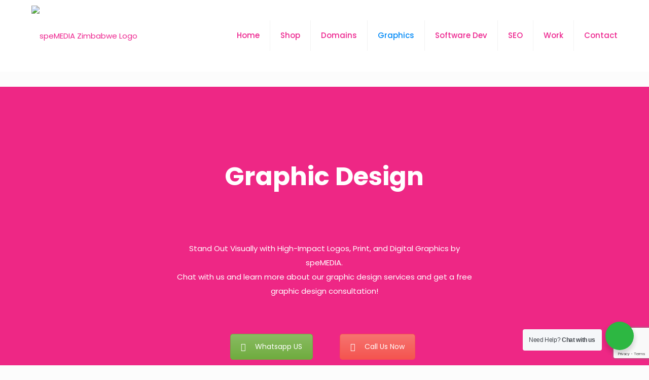

--- FILE ---
content_type: text/html; charset=UTF-8
request_url: https://www.spemedia.co.zw/graphic-design-harare/nggallery/image/best-graphic-designers-in-harare-zimbabwe-20/
body_size: 35741
content:
<!DOCTYPE html>
<html lang="en-GB" class="no-js " itemscope itemtype="https://schema.org/WebPage" >

<head>

<meta charset="UTF-8" />
<meta name='robots' content='index, follow, max-image-preview:large, max-snippet:-1, max-video-preview:-1' />
	<style>img:is([sizes="auto" i], [sizes^="auto," i]) { contain-intrinsic-size: 3000px 1500px }</style>
	<meta name="format-detection" content="telephone=no">
<meta name="viewport" content="width=device-width, initial-scale=1, maximum-scale=1" />
<meta name="theme-color" content="#ffffff" media="(prefers-color-scheme: light)">
<meta name="theme-color" content="#ffffff" media="(prefers-color-scheme: dark)">

	<!-- This site is optimized with the Yoast SEO Premium plugin v22.1 (Yoast SEO v26.8) - https://yoast.com/product/yoast-seo-premium-wordpress/ -->
	<title>Best Graphic Design Harare Zimbabwe : speMEDIA 2025</title>
	<meta name="description" content="Best Graphic Design in Zimbabwe. Call speMEDIA today, we&#039;re dedicated to making your ideas sail in 2025. Call / App 0776260360 now!" />
	<link rel="canonical" href="https://www.spemedia.co.zw/graphic-design-harare/" />
	<meta property="og:locale" content="en_GB" />
	<meta property="og:type" content="article" />
	<meta property="og:title" content="Best Graphic Design Harare Zimbabwe" />
	<meta property="og:description" content="Best Graphic Design in Zimbabwe. Call speMEDIA today, we&#039;re dedicated to making your ideas sail in 2025. Call / App 0776260360 now!" />
	<meta property="og:url" content="https://www.spemedia.co.zw/graphic-design-harare/" />
	<meta property="og:site_name" content="speMEDIA - Website &amp; Graphic Design Harare, Zimbabwe" />
	<meta property="article:modified_time" content="2025-08-01T13:04:19+00:00" />
	<meta name="twitter:card" content="summary_large_image" />
	<meta name="twitter:label1" content="Estimated reading time" />
	<meta name="twitter:data1" content="7 minutes" />
	<script type="application/ld+json" class="yoast-schema-graph">{"@context":"https://schema.org","@graph":[{"@type":"WebPage","@id":"https://www.spemedia.co.zw/graphic-design-harare/","url":"https://www.spemedia.co.zw/graphic-design-harare/","name":"Best Graphic Design Harare Zimbabwe : speMEDIA 2025","isPartOf":{"@id":"https://www.spemedia.co.zw/#website"},"datePublished":"2025-01-19T22:00:28+00:00","dateModified":"2025-08-01T13:04:19+00:00","description":"Best Graphic Design in Zimbabwe. Call speMEDIA today, we're dedicated to making your ideas sail in 2025. Call / App 0776260360 now!","breadcrumb":{"@id":"https://www.spemedia.co.zw/graphic-design-harare/#breadcrumb"},"inLanguage":"en-GB","potentialAction":[{"@type":"ReadAction","target":["https://www.spemedia.co.zw/graphic-design-harare/"]}]},{"@type":"BreadcrumbList","@id":"https://www.spemedia.co.zw/graphic-design-harare/#breadcrumb","itemListElement":[{"@type":"ListItem","position":1,"name":"Home","item":"https://www.spemedia.co.zw/"},{"@type":"ListItem","position":2,"name":"Best Graphic Design Harare Zimbabwe"}]},{"@type":"WebSite","@id":"https://www.spemedia.co.zw/#website","url":"https://www.spemedia.co.zw/","name":"speMEDIA - Website &amp; Graphic Design Harare, Zimbabwe","description":"","publisher":{"@id":"https://www.spemedia.co.zw/#organization"},"potentialAction":[{"@type":"SearchAction","target":{"@type":"EntryPoint","urlTemplate":"https://www.spemedia.co.zw/?s={search_term_string}"},"query-input":{"@type":"PropertyValueSpecification","valueRequired":true,"valueName":"search_term_string"}}],"inLanguage":"en-GB"},{"@type":"Organization","@id":"https://www.spemedia.co.zw/#organization","name":"speMEDIA","url":"https://www.spemedia.co.zw/","logo":{"@type":"ImageObject","inLanguage":"en-GB","@id":"https://www.spemedia.co.zw/#/schema/logo/image/","url":"https://www.spemedia.co.zw/wp-content/uploads/2020/02/speMEDIA-Logo-180x70-1.png","contentUrl":"https://www.spemedia.co.zw/wp-content/uploads/2020/02/speMEDIA-Logo-180x70-1.png","width":183,"height":65,"caption":"speMEDIA"},"image":{"@id":"https://www.spemedia.co.zw/#/schema/logo/image/"}}]}</script>
	<!-- / Yoast SEO Premium plugin. -->


<link rel='dns-prefetch' href='//www.googletagmanager.com' />
<link rel='dns-prefetch' href='//fonts.googleapis.com' />
<link rel="alternate" type="application/rss+xml" title="speMEDIA - Website &amp; Graphic Design Harare, Zimbabwe &raquo; Feed" href="https://www.spemedia.co.zw/feed/" />
<link rel="alternate" type="application/rss+xml" title="speMEDIA - Website &amp; Graphic Design Harare, Zimbabwe &raquo; Comments Feed" href="https://www.spemedia.co.zw/comments/feed/" />
<script data-optimized="1" type="text/javascript" src="[data-uri]" defer></script>

<style id='wp-emoji-styles-inline-css' type='text/css'>

	img.wp-smiley, img.emoji {
		display: inline !important;
		border: none !important;
		box-shadow: none !important;
		height: 1em !important;
		width: 1em !important;
		margin: 0 0.07em !important;
		vertical-align: -0.1em !important;
		background: none !important;
		padding: 0 !important;
	}
</style>
<link rel='stylesheet' id='wp-block-library-css' href='https://www.spemedia.co.zw/wp-includes/css/dist/block-library/style.min.css?ver=6.8.1' type='text/css' media='all' />
<style id='classic-theme-styles-inline-css' type='text/css'>
/*! This file is auto-generated */
.wp-block-button__link{color:#fff;background-color:#32373c;border-radius:9999px;box-shadow:none;text-decoration:none;padding:calc(.667em + 2px) calc(1.333em + 2px);font-size:1.125em}.wp-block-file__button{background:#32373c;color:#fff;text-decoration:none}
</style>
<link rel='stylesheet' id='wp-components-css' href='https://www.spemedia.co.zw/wp-includes/css/dist/components/style.min.css?ver=6.8.1' type='text/css' media='all' />
<link rel='stylesheet' id='wp-preferences-css' href='https://www.spemedia.co.zw/wp-includes/css/dist/preferences/style.min.css?ver=6.8.1' type='text/css' media='all' />
<link rel='stylesheet' id='wp-block-editor-css' href='https://www.spemedia.co.zw/wp-includes/css/dist/block-editor/style.min.css?ver=6.8.1' type='text/css' media='all' />
<link rel='stylesheet' id='wp-reusable-blocks-css' href='https://www.spemedia.co.zw/wp-includes/css/dist/reusable-blocks/style.min.css?ver=6.8.1' type='text/css' media='all' />
<link rel='stylesheet' id='wp-patterns-css' href='https://www.spemedia.co.zw/wp-includes/css/dist/patterns/style.min.css?ver=6.8.1' type='text/css' media='all' />
<link rel='stylesheet' id='wp-editor-css' href='https://www.spemedia.co.zw/wp-includes/css/dist/editor/style.min.css?ver=6.8.1' type='text/css' media='all' />
<link rel='stylesheet' id='nta_whatsapp-style-css-css' href='https://www.spemedia.co.zw/wp-content/plugins/whatsapp-for-wordpress/dist/blocks.style.build.css?ver=6.8.1' type='text/css' media='all' />
<style id='global-styles-inline-css' type='text/css'>
:root{--wp--preset--aspect-ratio--square: 1;--wp--preset--aspect-ratio--4-3: 4/3;--wp--preset--aspect-ratio--3-4: 3/4;--wp--preset--aspect-ratio--3-2: 3/2;--wp--preset--aspect-ratio--2-3: 2/3;--wp--preset--aspect-ratio--16-9: 16/9;--wp--preset--aspect-ratio--9-16: 9/16;--wp--preset--color--black: #000000;--wp--preset--color--cyan-bluish-gray: #abb8c3;--wp--preset--color--white: #ffffff;--wp--preset--color--pale-pink: #f78da7;--wp--preset--color--vivid-red: #cf2e2e;--wp--preset--color--luminous-vivid-orange: #ff6900;--wp--preset--color--luminous-vivid-amber: #fcb900;--wp--preset--color--light-green-cyan: #7bdcb5;--wp--preset--color--vivid-green-cyan: #00d084;--wp--preset--color--pale-cyan-blue: #8ed1fc;--wp--preset--color--vivid-cyan-blue: #0693e3;--wp--preset--color--vivid-purple: #9b51e0;--wp--preset--gradient--vivid-cyan-blue-to-vivid-purple: linear-gradient(135deg,rgba(6,147,227,1) 0%,rgb(155,81,224) 100%);--wp--preset--gradient--light-green-cyan-to-vivid-green-cyan: linear-gradient(135deg,rgb(122,220,180) 0%,rgb(0,208,130) 100%);--wp--preset--gradient--luminous-vivid-amber-to-luminous-vivid-orange: linear-gradient(135deg,rgba(252,185,0,1) 0%,rgba(255,105,0,1) 100%);--wp--preset--gradient--luminous-vivid-orange-to-vivid-red: linear-gradient(135deg,rgba(255,105,0,1) 0%,rgb(207,46,46) 100%);--wp--preset--gradient--very-light-gray-to-cyan-bluish-gray: linear-gradient(135deg,rgb(238,238,238) 0%,rgb(169,184,195) 100%);--wp--preset--gradient--cool-to-warm-spectrum: linear-gradient(135deg,rgb(74,234,220) 0%,rgb(151,120,209) 20%,rgb(207,42,186) 40%,rgb(238,44,130) 60%,rgb(251,105,98) 80%,rgb(254,248,76) 100%);--wp--preset--gradient--blush-light-purple: linear-gradient(135deg,rgb(255,206,236) 0%,rgb(152,150,240) 100%);--wp--preset--gradient--blush-bordeaux: linear-gradient(135deg,rgb(254,205,165) 0%,rgb(254,45,45) 50%,rgb(107,0,62) 100%);--wp--preset--gradient--luminous-dusk: linear-gradient(135deg,rgb(255,203,112) 0%,rgb(199,81,192) 50%,rgb(65,88,208) 100%);--wp--preset--gradient--pale-ocean: linear-gradient(135deg,rgb(255,245,203) 0%,rgb(182,227,212) 50%,rgb(51,167,181) 100%);--wp--preset--gradient--electric-grass: linear-gradient(135deg,rgb(202,248,128) 0%,rgb(113,206,126) 100%);--wp--preset--gradient--midnight: linear-gradient(135deg,rgb(2,3,129) 0%,rgb(40,116,252) 100%);--wp--preset--font-size--small: 13px;--wp--preset--font-size--medium: 20px;--wp--preset--font-size--large: 36px;--wp--preset--font-size--x-large: 42px;--wp--preset--spacing--20: 0.44rem;--wp--preset--spacing--30: 0.67rem;--wp--preset--spacing--40: 1rem;--wp--preset--spacing--50: 1.5rem;--wp--preset--spacing--60: 2.25rem;--wp--preset--spacing--70: 3.38rem;--wp--preset--spacing--80: 5.06rem;--wp--preset--shadow--natural: 6px 6px 9px rgba(0, 0, 0, 0.2);--wp--preset--shadow--deep: 12px 12px 50px rgba(0, 0, 0, 0.4);--wp--preset--shadow--sharp: 6px 6px 0px rgba(0, 0, 0, 0.2);--wp--preset--shadow--outlined: 6px 6px 0px -3px rgba(255, 255, 255, 1), 6px 6px rgba(0, 0, 0, 1);--wp--preset--shadow--crisp: 6px 6px 0px rgba(0, 0, 0, 1);}:where(.is-layout-flex){gap: 0.5em;}:where(.is-layout-grid){gap: 0.5em;}body .is-layout-flex{display: flex;}.is-layout-flex{flex-wrap: wrap;align-items: center;}.is-layout-flex > :is(*, div){margin: 0;}body .is-layout-grid{display: grid;}.is-layout-grid > :is(*, div){margin: 0;}:where(.wp-block-columns.is-layout-flex){gap: 2em;}:where(.wp-block-columns.is-layout-grid){gap: 2em;}:where(.wp-block-post-template.is-layout-flex){gap: 1.25em;}:where(.wp-block-post-template.is-layout-grid){gap: 1.25em;}.has-black-color{color: var(--wp--preset--color--black) !important;}.has-cyan-bluish-gray-color{color: var(--wp--preset--color--cyan-bluish-gray) !important;}.has-white-color{color: var(--wp--preset--color--white) !important;}.has-pale-pink-color{color: var(--wp--preset--color--pale-pink) !important;}.has-vivid-red-color{color: var(--wp--preset--color--vivid-red) !important;}.has-luminous-vivid-orange-color{color: var(--wp--preset--color--luminous-vivid-orange) !important;}.has-luminous-vivid-amber-color{color: var(--wp--preset--color--luminous-vivid-amber) !important;}.has-light-green-cyan-color{color: var(--wp--preset--color--light-green-cyan) !important;}.has-vivid-green-cyan-color{color: var(--wp--preset--color--vivid-green-cyan) !important;}.has-pale-cyan-blue-color{color: var(--wp--preset--color--pale-cyan-blue) !important;}.has-vivid-cyan-blue-color{color: var(--wp--preset--color--vivid-cyan-blue) !important;}.has-vivid-purple-color{color: var(--wp--preset--color--vivid-purple) !important;}.has-black-background-color{background-color: var(--wp--preset--color--black) !important;}.has-cyan-bluish-gray-background-color{background-color: var(--wp--preset--color--cyan-bluish-gray) !important;}.has-white-background-color{background-color: var(--wp--preset--color--white) !important;}.has-pale-pink-background-color{background-color: var(--wp--preset--color--pale-pink) !important;}.has-vivid-red-background-color{background-color: var(--wp--preset--color--vivid-red) !important;}.has-luminous-vivid-orange-background-color{background-color: var(--wp--preset--color--luminous-vivid-orange) !important;}.has-luminous-vivid-amber-background-color{background-color: var(--wp--preset--color--luminous-vivid-amber) !important;}.has-light-green-cyan-background-color{background-color: var(--wp--preset--color--light-green-cyan) !important;}.has-vivid-green-cyan-background-color{background-color: var(--wp--preset--color--vivid-green-cyan) !important;}.has-pale-cyan-blue-background-color{background-color: var(--wp--preset--color--pale-cyan-blue) !important;}.has-vivid-cyan-blue-background-color{background-color: var(--wp--preset--color--vivid-cyan-blue) !important;}.has-vivid-purple-background-color{background-color: var(--wp--preset--color--vivid-purple) !important;}.has-black-border-color{border-color: var(--wp--preset--color--black) !important;}.has-cyan-bluish-gray-border-color{border-color: var(--wp--preset--color--cyan-bluish-gray) !important;}.has-white-border-color{border-color: var(--wp--preset--color--white) !important;}.has-pale-pink-border-color{border-color: var(--wp--preset--color--pale-pink) !important;}.has-vivid-red-border-color{border-color: var(--wp--preset--color--vivid-red) !important;}.has-luminous-vivid-orange-border-color{border-color: var(--wp--preset--color--luminous-vivid-orange) !important;}.has-luminous-vivid-amber-border-color{border-color: var(--wp--preset--color--luminous-vivid-amber) !important;}.has-light-green-cyan-border-color{border-color: var(--wp--preset--color--light-green-cyan) !important;}.has-vivid-green-cyan-border-color{border-color: var(--wp--preset--color--vivid-green-cyan) !important;}.has-pale-cyan-blue-border-color{border-color: var(--wp--preset--color--pale-cyan-blue) !important;}.has-vivid-cyan-blue-border-color{border-color: var(--wp--preset--color--vivid-cyan-blue) !important;}.has-vivid-purple-border-color{border-color: var(--wp--preset--color--vivid-purple) !important;}.has-vivid-cyan-blue-to-vivid-purple-gradient-background{background: var(--wp--preset--gradient--vivid-cyan-blue-to-vivid-purple) !important;}.has-light-green-cyan-to-vivid-green-cyan-gradient-background{background: var(--wp--preset--gradient--light-green-cyan-to-vivid-green-cyan) !important;}.has-luminous-vivid-amber-to-luminous-vivid-orange-gradient-background{background: var(--wp--preset--gradient--luminous-vivid-amber-to-luminous-vivid-orange) !important;}.has-luminous-vivid-orange-to-vivid-red-gradient-background{background: var(--wp--preset--gradient--luminous-vivid-orange-to-vivid-red) !important;}.has-very-light-gray-to-cyan-bluish-gray-gradient-background{background: var(--wp--preset--gradient--very-light-gray-to-cyan-bluish-gray) !important;}.has-cool-to-warm-spectrum-gradient-background{background: var(--wp--preset--gradient--cool-to-warm-spectrum) !important;}.has-blush-light-purple-gradient-background{background: var(--wp--preset--gradient--blush-light-purple) !important;}.has-blush-bordeaux-gradient-background{background: var(--wp--preset--gradient--blush-bordeaux) !important;}.has-luminous-dusk-gradient-background{background: var(--wp--preset--gradient--luminous-dusk) !important;}.has-pale-ocean-gradient-background{background: var(--wp--preset--gradient--pale-ocean) !important;}.has-electric-grass-gradient-background{background: var(--wp--preset--gradient--electric-grass) !important;}.has-midnight-gradient-background{background: var(--wp--preset--gradient--midnight) !important;}.has-small-font-size{font-size: var(--wp--preset--font-size--small) !important;}.has-medium-font-size{font-size: var(--wp--preset--font-size--medium) !important;}.has-large-font-size{font-size: var(--wp--preset--font-size--large) !important;}.has-x-large-font-size{font-size: var(--wp--preset--font-size--x-large) !important;}
:where(.wp-block-post-template.is-layout-flex){gap: 1.25em;}:where(.wp-block-post-template.is-layout-grid){gap: 1.25em;}
:where(.wp-block-columns.is-layout-flex){gap: 2em;}:where(.wp-block-columns.is-layout-grid){gap: 2em;}
:root :where(.wp-block-pullquote){font-size: 1.5em;line-height: 1.6;}
</style>
<link rel='stylesheet' id='woocommerce-layout-css' href='https://www.spemedia.co.zw/wp-content/plugins/woocommerce/assets/css/woocommerce-layout.css?ver=10.4.3' type='text/css' media='all' />
<link rel='stylesheet' id='woocommerce-smallscreen-css' href='https://www.spemedia.co.zw/wp-content/plugins/woocommerce/assets/css/woocommerce-smallscreen.css?ver=10.4.3' type='text/css' media='only screen and (max-width: 768px)' />
<link rel='stylesheet' id='woocommerce-general-css' href='https://www.spemedia.co.zw/wp-content/plugins/woocommerce/assets/css/woocommerce.css?ver=10.4.3' type='text/css' media='all' />
<style id='woocommerce-inline-inline-css' type='text/css'>
.woocommerce form .form-row .required { visibility: visible; }
</style>
<link rel='stylesheet' id='ngg_trigger_buttons-css' href='https://www.spemedia.co.zw/wp-content/plugins/nextgen-gallery/static/GalleryDisplay/trigger_buttons.css?ver=4.0.4' type='text/css' media='all' />
<link rel='stylesheet' id='simplelightbox-0-css' href='https://www.spemedia.co.zw/wp-content/plugins/nextgen-gallery/static/Lightbox/simplelightbox/simple-lightbox.css?ver=4.0.4' type='text/css' media='all' />
<link rel='stylesheet' id='fontawesome_v4_shim_style-css' href='https://www.spemedia.co.zw/wp-content/plugins/nextgen-gallery/static/FontAwesome/css/v4-shims.min.css?ver=6.8.1' type='text/css' media='all' />
<link rel='stylesheet' id='fontawesome-css' href='https://www.spemedia.co.zw/wp-content/plugins/nextgen-gallery/static/FontAwesome/css/all.min.css?ver=6.8.1' type='text/css' media='all' />
<link rel='stylesheet' id='nextgen_basic_imagebrowser_style-css' href='https://www.spemedia.co.zw/wp-content/plugins/nextgen-gallery/static/ImageBrowser/style.css?ver=4.0.4' type='text/css' media='all' />
<link rel='stylesheet' id='wpforms-classic-full-css' href='https://www.spemedia.co.zw/wp-content/plugins/wpforms/assets/css/frontend/classic/wpforms-full.min.css?ver=1.8.7' type='text/css' media='all' />
<link rel='stylesheet' id='mfn-be-css' href='https://www.spemedia.co.zw/wp-content/themes/betheme/css/be.min.css?ver=28.1.3' type='text/css' media='all' />
<link rel='stylesheet' id='mfn-animations-css' href='https://www.spemedia.co.zw/wp-content/themes/betheme/assets/animations/animations.min.css?ver=28.1.3' type='text/css' media='all' />
<link rel='stylesheet' id='mfn-font-awesome-css' href='https://www.spemedia.co.zw/wp-content/themes/betheme/fonts/fontawesome/fontawesome.min.css?ver=28.1.3' type='text/css' media='all' />
<link rel='stylesheet' id='mfn-jplayer-css' href='https://www.spemedia.co.zw/wp-content/themes/betheme/assets/jplayer/css/jplayer.blue.monday.min.css?ver=28.1.3' type='text/css' media='all' />
<link rel='stylesheet' id='mfn-responsive-css' href='https://www.spemedia.co.zw/wp-content/themes/betheme/css/responsive.min.css?ver=28.1.3' type='text/css' media='all' />
<link rel='stylesheet' id='mfn-fonts-css' href='https://fonts.googleapis.com/css?family=Poppins%3A1%2C300%2C400%2C400italic%2C500%2C600%2C700%2C700italic&#038;display=swap&#038;ver=6.8.1' type='text/css' media='all' />
<link rel='stylesheet' id='mfn-woo-css' href='https://www.spemedia.co.zw/wp-content/themes/betheme/css/woocommerce.min.css?ver=28.1.3' type='text/css' media='all' />
<link rel='stylesheet' id='nta-css-popup-css' href='https://www.spemedia.co.zw/wp-content/plugins/whatsapp-for-wordpress/assets/css/style.css?ver=6.8.1' type='text/css' media='all' />
<link rel='stylesheet' id='js_composer_front-css' href='https://www.spemedia.co.zw/wp-content/plugins/js_composer/assets/css/js_composer.min.css?ver=8.5' type='text/css' media='all' />
<link rel='stylesheet' id='mfn-static-css' href='https://www.spemedia.co.zw/wp-content/uploads/betheme/css/static.css?ver=28.1.3' type='text/css' media='all' />
<style id='mfn-dynamic-inline-css' type='text/css'>
form input.display-none{display:none!important}body{--mfn-featured-image: url();}
</style>
<link rel='stylesheet' id='style-css' href='https://www.spemedia.co.zw/wp-content/themes/betheme-child/style.css?ver=6.8.1' type='text/css' media='all' />
<script type="text/javascript" src="https://www.spemedia.co.zw/wp-includes/js/jquery/jquery.min.js?ver=3.7.1" id="jquery-core-js"></script>
<script data-optimized="1" type="text/javascript" src="https://www.spemedia.co.zw/wp-content/litespeed/js/83a7e79267c6e750ee4dd6ad3afa4d0d.js?ver=4b9c9" id="jquery-migrate-js" defer data-deferred="1"></script>
<script data-optimized="1" type="text/javascript" src="https://www.spemedia.co.zw/wp-content/litespeed/js/6183ea6bfd1f69b8dd2519fb112bdaec.js?ver=5f631" id="wc-jquery-blockui-js" data-wp-strategy="defer"></script>
<script data-optimized="1" type="text/javascript" id="wc-add-to-cart-js-extra" src="[data-uri]" defer></script>
<script data-optimized="1" type="text/javascript" src="https://www.spemedia.co.zw/wp-content/litespeed/js/3f11c70c2fb3081fe7bd601e2fae36b8.js?ver=6a974" id="wc-add-to-cart-js" data-wp-strategy="defer"></script>
<script data-optimized="1" type="text/javascript" src="https://www.spemedia.co.zw/wp-content/litespeed/js/02f8a72147bb9434e01b5d8bdee48979.js?ver=30aeb" id="wc-js-cookie-js" data-wp-strategy="defer"></script>
<script data-optimized="1" type="text/javascript" id="photocrati_ajax-js-extra" src="[data-uri]" defer></script>
<script data-optimized="1" type="text/javascript" src="https://www.spemedia.co.zw/wp-content/litespeed/js/44e07923c48531573e75d804a4286db0.js?ver=e6f79" id="photocrati_ajax-js" defer data-deferred="1"></script>
<script data-optimized="1" type="text/javascript" src="https://www.spemedia.co.zw/wp-content/litespeed/js/9614b8f59ad17e08d122a3be50361f11.js?ver=32cdf" id="fontawesome_v4_shim-js" defer data-deferred="1"></script>
<script data-optimized="1" type="text/javascript" defer crossorigin="anonymous" data-auto-replace-svg="false" data-keep-original-source="false" data-search-pseudo-elements src="https://www.spemedia.co.zw/wp-content/litespeed/js/c7b25bb722a263c9b1af4ea22fd5f55c.js?ver=a2dc7" id="fontawesome-js"></script>
<script data-optimized="1" type="text/javascript" src="https://www.spemedia.co.zw/wp-content/litespeed/js/32008ba6fe45aa7d0a6f974364b8efec.js?ver=ccaa3" id="vc_woocommerce-add-to-cart-js-js" defer data-deferred="1"></script>
<script data-optimized="1" type="text/javascript" id="wc-cart-fragments-js-extra" src="[data-uri]" defer></script>
<script data-optimized="1" type="text/javascript" src="https://www.spemedia.co.zw/wp-content/litespeed/js/ea4d6b6a2237fc530a005601f41cad3b.js?ver=da9dc" id="wc-cart-fragments-js" defer="defer" data-wp-strategy="defer"></script>
<script data-optimized="1" type="text/javascript" id="nta-js-popup-js-extra" src="[data-uri]" defer></script>
<script data-optimized="1" type="text/javascript" src="https://www.spemedia.co.zw/wp-content/litespeed/js/22248db49aaa8e5000fecbf3cc8271be.js?ver=dbfe2" id="nta-js-popup-js" defer data-deferred="1"></script>

<!-- Google tag (gtag.js) snippet added by Site Kit -->
<!-- Google Analytics snippet added by Site Kit -->
<script type="text/javascript" src="https://www.googletagmanager.com/gtag/js?id=GT-PBZCFND9" id="google_gtagjs-js" defer data-deferred="1"></script>
<script type="text/javascript" id="google_gtagjs-js-after" src="[data-uri]" defer></script>
<script></script><link rel="https://api.w.org/" href="https://www.spemedia.co.zw/wp-json/" /><link rel="alternate" title="JSON" type="application/json" href="https://www.spemedia.co.zw/wp-json/wp/v2/pages/1098" /><link rel="EditURI" type="application/rsd+xml" title="RSD" href="https://www.spemedia.co.zw/xmlrpc.php?rsd" />
<meta name="generator" content="WordPress 6.8.1" />
<meta name="generator" content="WooCommerce 10.4.3" />
<link rel='shortlink' href='https://www.spemedia.co.zw/?p=1098' />
<link rel="alternate" title="oEmbed (JSON)" type="application/json+oembed" href="https://www.spemedia.co.zw/wp-json/oembed/1.0/embed?url=https%3A%2F%2Fwww.spemedia.co.zw%2Fgraphic-design-harare%2F" />
<link rel="alternate" title="oEmbed (XML)" type="text/xml+oembed" href="https://www.spemedia.co.zw/wp-json/oembed/1.0/embed?url=https%3A%2F%2Fwww.spemedia.co.zw%2Fgraphic-design-harare%2F&#038;format=xml" />
<meta name="generator" content="Site Kit by Google 1.170.0" /><link href="https://trinitymedia.ai/" rel="preconnect" crossorigin="anonymous" />
<link href="https://vd.trinitymedia.ai/" rel="preconnect" crossorigin="anonymous" />
	<noscript><style>.woocommerce-product-gallery{ opacity: 1 !important; }</style></noscript>
	        <style>
            .wa__stt_offline{
                pointer-events: none;
            }

            .wa__button_text_only_me .wa__btn_txt{
                padding-top: 16px !important;
                padding-bottom: 15px !important;
            }

            .wa__popup_content_item .wa__cs_img_wrap{
                width: 48px;
                height: 48px;
            }

            .wa__popup_chat_box .wa__popup_heading{
                background: #2db742;
            }

            .wa__btn_popup .wa__btn_popup_icon{
                background: #2db742;
            }

            .wa__popup_chat_box .wa__stt{
                border-left: 2px solid  #2db742;
            }

            .wa__popup_chat_box .wa__popup_heading .wa__popup_title{
                color: #fff;
            }

            .wa__popup_chat_box .wa__popup_heading .wa__popup_intro{
                color: #fff;
                opacity: 0.8;
            }

            .wa__popup_chat_box .wa__popup_heading .wa__popup_intro strong{

            }

            
        </style>

        <meta name="generator" content="Powered by WPBakery Page Builder - drag and drop page builder for WordPress."/>
<link rel="icon" href="https://www.spemedia.co.zw/wp-content/uploads/2019/01/speMEDIA-Favicon.png" sizes="32x32" />
<link rel="icon" href="https://www.spemedia.co.zw/wp-content/uploads/2019/01/speMEDIA-Favicon.png" sizes="192x192" />
<link rel="apple-touch-icon" href="https://www.spemedia.co.zw/wp-content/uploads/2019/01/speMEDIA-Favicon.png" />
<meta name="msapplication-TileImage" content="https://www.spemedia.co.zw/wp-content/uploads/2019/01/speMEDIA-Favicon.png" />
		<style type="text/css" id="wp-custom-css">
			#Header div.container::after{
	background-color: transparent !important
}
/* #Header_wrapper, #Intro{
	height: 9.5vh
} */
body:not(.template-slider) #Header{
	min-height: 60px
}		</style>
		<style type="text/css" data-type="vc_shortcodes-default-css">.vc_do_btn{margin-bottom:22px;}.vc_do_toggle{margin-bottom:22px;}.vc_do_toggle{margin-bottom:22px;}.vc_do_toggle{margin-bottom:22px;}.vc_do_toggle{margin-bottom:22px;}.vc_do_toggle{margin-bottom:22px;}.vc_do_toggle{margin-bottom:22px;}</style><style type="text/css" data-type="vc_shortcodes-custom-css">.vc_custom_1750062591054{background-color: #EE2785 !important;background-position: center !important;background-repeat: no-repeat !important;background-size: cover !important;}</style><noscript><style> .wpb_animate_when_almost_visible { opacity: 1; }</style></noscript>
</head>

<body class="wp-singular page-template-default page page-id-1098 page-parent wp-custom-logo wp-embed-responsive wp-theme-betheme wp-child-theme-betheme-child theme-betheme woocommerce-no-js woocommerce-block-theme-has-button-styles  color-custom content-brightness-light input-brightness-light style-default button-animation-fade layout-full-width if-modern-overlay header-classic sticky-header sticky-tb-color ab-hide menu-link-color menuo-right logo-no-sticky-padding logo-sticky-width-auto subheader-both-center responsive-overflow-x-mobile mobile-tb-center mobile-side-slide mobile-mini-mr-ll mobile-icon-user-ss mobile-icon-wishlist-ss mobile-icon-search-ss mobile-icon-wpml-ss mobile-icon-action-ss be-page-1098 be-reg-2813 product-gallery-zoom mobile-row-2-products mfn-hidden-icon-count mfn-ajax-add-to-cart wpb-js-composer js-comp-ver-8.5 vc_responsive">

	
		
		<!-- mfn_hook_top --><!-- mfn_hook_top -->
		
		
		<div id="Wrapper">

	<div id="Header_wrapper" class="" >

	<header id="Header">


<div class="header_placeholder"></div>

<div id="Top_bar">

	<div class="container">
		<div class="column one">

			<div class="top_bar_left clearfix">

				<div class="logo"><a id="logo" href="https://www.spemedia.co.zw" title="speMEDIA - Website &amp; Graphic Design Harare, Zimbabwe" data-height="120" data-padding="10"><img data-lazyloaded="1" src="[data-uri]" class="logo-main scale-with-grid " data-src="https://www.spemedia.co.zw/wp-content/uploads/2025/06/cropped-speMEDIA-Zimbabwe-Logo.webp#4536" data-retina="https://www.spemedia.co.zw/wp-content/uploads/2025/06/cropped-speMEDIA-Zimbabwe-Logo.webp#4536" data-height="181" alt="speMEDIA Zimbabwe Logo" data-no-retina/><noscript><img class="logo-main scale-with-grid " src="https://www.spemedia.co.zw/wp-content/uploads/2025/06/cropped-speMEDIA-Zimbabwe-Logo.webp#4536" data-retina="https://www.spemedia.co.zw/wp-content/uploads/2025/06/cropped-speMEDIA-Zimbabwe-Logo.webp#4536" data-height="181" alt="speMEDIA Zimbabwe Logo" data-no-retina/></noscript><img data-lazyloaded="1" src="[data-uri]" class="logo-sticky scale-with-grid " data-src="https://www.spemedia.co.zw/wp-content/uploads/2025/05/speMEDIA-Zimbabwe-Logo.webp#4503" data-retina="https://www.spemedia.co.zw/wp-content/uploads/2025/06/cropped-speMEDIA-Zimbabwe-Logo.webp#4536" data-height="181" alt="speMEDIA Zimbabwe Logo" data-no-retina/><noscript><img class="logo-sticky scale-with-grid " src="https://www.spemedia.co.zw/wp-content/uploads/2025/05/speMEDIA-Zimbabwe-Logo.webp#4503" data-retina="https://www.spemedia.co.zw/wp-content/uploads/2025/06/cropped-speMEDIA-Zimbabwe-Logo.webp#4536" data-height="181" alt="speMEDIA Zimbabwe Logo" data-no-retina/></noscript><img data-lazyloaded="1" src="[data-uri]" class="logo-mobile scale-with-grid " data-src="https://www.spemedia.co.zw/wp-content/uploads/2025/06/cropped-speMEDIA-Zimbabwe-Logo.webp#4536" data-retina="https://www.spemedia.co.zw/wp-content/uploads/2025/06/cropped-speMEDIA-Zimbabwe-Logo.webp#4536" data-height="181" alt="speMEDIA Zimbabwe Logo" data-no-retina/><noscript><img class="logo-mobile scale-with-grid " src="https://www.spemedia.co.zw/wp-content/uploads/2025/06/cropped-speMEDIA-Zimbabwe-Logo.webp#4536" data-retina="https://www.spemedia.co.zw/wp-content/uploads/2025/06/cropped-speMEDIA-Zimbabwe-Logo.webp#4536" data-height="181" alt="speMEDIA Zimbabwe Logo" data-no-retina/></noscript><img data-lazyloaded="1" src="[data-uri]" class="logo-mobile-sticky scale-with-grid " data-src="https://www.spemedia.co.zw/wp-content/uploads/2025/06/cropped-speMEDIA-Zimbabwe-Logo.webp#4536" data-retina="https://www.spemedia.co.zw/wp-content/uploads/2025/06/cropped-speMEDIA-Zimbabwe-Logo.webp#4536" data-height="181" alt="speMEDIA Zimbabwe Logo" data-no-retina/><noscript><img class="logo-mobile-sticky scale-with-grid " src="https://www.spemedia.co.zw/wp-content/uploads/2025/06/cropped-speMEDIA-Zimbabwe-Logo.webp#4536" data-retina="https://www.spemedia.co.zw/wp-content/uploads/2025/06/cropped-speMEDIA-Zimbabwe-Logo.webp#4536" data-height="181" alt="speMEDIA Zimbabwe Logo" data-no-retina/></noscript></a></div>
				<div class="menu_wrapper">
					<a class="responsive-menu-toggle " href="#" aria-label="mobile menu"><i class="icon-menu-fine" aria-hidden="true"></i></a><nav id="menu" role="navigation" aria-expanded="false" aria-label="Main menu"><ul id="menu-main" class="menu menu-main"><li id="menu-item-12" class="menu-item menu-item-type-custom menu-item-object-custom"><a title="all starts here" href="https://spemedia.co.zw"><span>Home</span></a></li>
<li id="menu-item-3274" class="menu-item menu-item-type-custom menu-item-object-custom"><a href="https://spemedia.co.zw/shop/"><span>Shop</span></a></li>
<li id="menu-item-1115" class="menu-item menu-item-type-post_type menu-item-object-page menu-item-has-children"><a title="buy a domain name" href="https://www.spemedia.co.zw/domain-name-registration/"><span>Domains</span></a>
<ul class="sub-menu">
	<li id="menu-item-1135" class="menu-item menu-item-type-post_type menu-item-object-page"><a title="get a business email" href="https://www.spemedia.co.zw/e-mail-hosting/"><span>E-Mail Hosting</span></a></li>
	<li id="menu-item-1132" class="menu-item menu-item-type-post_type menu-item-object-page"><a title="let us get your website online" href="https://www.spemedia.co.zw/website-hosting/"><span>Website Hosting</span></a></li>
</ul>
</li>
<li id="menu-item-1110" class="menu-item menu-item-type-post_type menu-item-object-page current-menu-item page_item page-item-1098 current_page_item menu-item-has-children"><a title="all elements of design" href="https://www.spemedia.co.zw/graphic-design-harare/"><span>Graphics</span></a>
<ul class="sub-menu">
	<li id="menu-item-1107" class="menu-item menu-item-type-post_type menu-item-object-page"><a title="let&#8217;s design your advert" href="https://www.spemedia.co.zw/advertisement-design/"><span>Advertisement</span></a></li>
	<li id="menu-item-2913" class="menu-item menu-item-type-post_type menu-item-object-page"><a href="https://www.spemedia.co.zw/billboard-advertising-zimbabwe/"><span>Billboard Advertising</span></a></li>
	<li id="menu-item-1824" class="menu-item menu-item-type-post_type menu-item-object-page"><a href="https://www.spemedia.co.zw/logo-design-zimbabwe/"><span>Best Logo Design Zimbabwe</span></a></li>
	<li id="menu-item-1145" class="menu-item menu-item-type-post_type menu-item-object-page menu-item-has-children"><a href="https://www.spemedia.co.zw/harare-business-cards-design/"><span>Business Cards</span></a>
	<ul class="sub-menu">
		<li id="menu-item-1265" class="menu-item menu-item-type-post_type menu-item-object-page"><a href="https://www.spemedia.co.zw/harare-business-cards-printing/"><span>Best Business Cards Printing in Harare 2025</span></a></li>
		<li id="menu-item-4362" class="menu-item menu-item-type-post_type menu-item-object-page"><a href="https://www.spemedia.co.zw/pvc-plastic-business-cards-printing/"><span>PVC Plastic Business Cards Printing</span></a></li>
	</ul>
</li>
	<li id="menu-item-1740" class="menu-item menu-item-type-custom menu-item-object-custom"><a href="https://spemedia.co.zw/graphic-design-harare/company-profile-design/"><span>Company Profile</span></a></li>
	<li id="menu-item-4460" class="menu-item menu-item-type-post_type menu-item-object-page"><a href="https://www.spemedia.co.zw/golf-sublimation-printing-zimbabwe/"><span>Golf Sublimation Printing</span></a></li>
	<li id="menu-item-1452" class="menu-item menu-item-type-post_type menu-item-object-page"><a href="https://www.spemedia.co.zw/letterhead-design/"><span>Letterhead</span></a></li>
	<li id="menu-item-4377" class="menu-item menu-item-type-post_type menu-item-object-page"><a href="https://www.spemedia.co.zw/logo-branded-door-mats/"><span>Logo Branded Door Mats</span></a></li>
	<li id="menu-item-1933" class="menu-item menu-item-type-post_type menu-item-object-page menu-item-has-children"><a href="https://www.spemedia.co.zw/graphic-design-harare/product-packaging/"><span>Best Product Packaging Design in Zimbabwe 2025</span></a>
	<ul class="sub-menu">
		<li id="menu-item-3037" class="menu-item menu-item-type-post_type menu-item-object-page"><a href="https://www.spemedia.co.zw/label-printing/"><span>Label Printing</span></a></li>
	</ul>
</li>
	<li id="menu-item-1143" class="menu-item menu-item-type-post_type menu-item-object-page"><a href="https://www.spemedia.co.zw/flyer/"><span>Best Flyer Design Harare</span></a></li>
</ul>
</li>
<li id="menu-item-1199" class="menu-item menu-item-type-post_type menu-item-object-page menu-item-has-children"><a href="https://www.spemedia.co.zw/software-development/"><span>Software Dev</span></a>
<ul class="sub-menu">
	<li id="menu-item-1152" class="menu-item menu-item-type-post_type menu-item-object-page"><a href="https://www.spemedia.co.zw/website-redesign/"><span>Best Website Redesign</span></a></li>
	<li id="menu-item-1151" class="menu-item menu-item-type-post_type menu-item-object-page"><a href="https://www.spemedia.co.zw/wordpress-design/"><span>Best WordPress Design</span></a></li>
	<li id="menu-item-1153" class="menu-item menu-item-type-post_type menu-item-object-page"><a href="https://www.spemedia.co.zw/hacked-website-recovery/"><span>Hacked <br>Website Recovery</span></a></li>
	<li id="menu-item-1207" class="menu-item menu-item-type-post_type menu-item-object-page menu-item-has-children"><a href="https://www.spemedia.co.zw/software-development/mobile-application/"><span>Mobile <br>Application</span></a>
	<ul class="sub-menu">
		<li id="menu-item-1209" class="menu-item menu-item-type-post_type menu-item-object-page"><a href="https://www.spemedia.co.zw/software-development/mobile-application/android/"><span>Android</span></a></li>
		<li id="menu-item-1208" class="menu-item menu-item-type-post_type menu-item-object-page"><a href="https://www.spemedia.co.zw/software-development/mobile-application/ios/"><span>iOS</span></a></li>
	</ul>
</li>
</ul>
</li>
<li id="menu-item-1114" class="menu-item menu-item-type-post_type menu-item-object-page menu-item-has-children"><a title="appear in Google" href="https://www.spemedia.co.zw/seo/"><span>SEO</span></a>
<ul class="sub-menu">
	<li id="menu-item-3772" class="menu-item menu-item-type-post_type menu-item-object-page"><a href="https://www.spemedia.co.zw/social-media-management/"><span>Social Media Management</span></a></li>
</ul>
</li>
<li id="menu-item-1211" class="menu-item menu-item-type-custom menu-item-object-custom"><a href="https://spemedia.co.zw/projects/"><span>Work</span></a></li>
<li id="menu-item-1109" class="menu-item menu-item-type-post_type menu-item-object-page"><a title="enquire here" href="https://www.spemedia.co.zw/contact/"><span>Contact</span></a></li>
</ul></nav>				</div>

				<div class="secondary_menu_wrapper">
									</div>

				
			</div>

			
			<div class="search_wrapper">
				
<form method="get" class="form-searchform" action="https://www.spemedia.co.zw/">

	
  <svg class="icon_search" width="26" viewBox="0 0 26 26" aria-label="search icon"><defs><style>.path{fill:none;stroke:#000;stroke-miterlimit:10;stroke-width:1.5px;}</style></defs><circle class="path" cx="11.35" cy="11.35" r="6"></circle><line class="path" x1="15.59" y1="15.59" x2="20.65" y2="20.65"></line></svg>
	
	<input type="text" class="field" name="s"  autocomplete="off" placeholder="Enter your search" aria-label="Enter your search" />
	<input type="submit" class="display-none" value="" aria-label="Search"/>

	<span class="mfn-close-icon icon_close" tabindex="0" role="link"><span class="icon">✕</span></span>

</form>
			</div>

		</div>
	</div>
</div>
</header>
	
</div>

		<!-- mfn_hook_content_before --><!-- mfn_hook_content_before -->
	

<div id="Content" role="main">
	<div class="content_wrapper clearfix">

		<main class="sections_group">

			<div class="entry-content" itemprop="mainContentOfPage">

				
				<section class="section mcb-section the_content has_content"><div class="section_wrapper"><div class="the_content_wrapper "><div class="wpb-content-wrapper"><section data-vc-full-width="true" data-vc-full-width-temp="true" data-vc-full-width-init="false" class="vc_section vc_custom_1750062591054 vc_section-has-fill vc_row-o-full-height vc_section-o-content-middle vc_section-flex"><div class="vc_row wpb_row vc_row-fluid"><div class="wpb_column vc_column_container vc_col-sm-12"><div class="vc_column-inner"><div class="wpb_wrapper"><div class="vc_row wpb_row vc_inner vc_row-fluid"><div class="wpb_column vc_column_container vc_col-sm-12"><div class="vc_column-inner"><div class="wpb_wrapper">
	<div class="wpb_text_column wpb_content_element" >
		<div class="wpb_wrapper">
			<h1 style="text-align: center;"><strong><span style="color: #ffffff;">Graphic Design</span></strong></h1>

		</div>
	</div>
</div></div></div></div><div class="vc_row wpb_row vc_inner vc_row-fluid"><div class="wpb_column vc_column_container vc_col-sm-3"><div class="vc_column-inner"><div class="wpb_wrapper"></div></div></div><div class="wpb_column vc_column_container vc_col-sm-6"><div class="vc_column-inner"><div class="wpb_wrapper">
	<div class="wpb_text_column wpb_content_element" >
		<div class="wpb_wrapper">
			<p style="text-align: center;"><span style="color: #ffffff;"><br />
Stand Out Visually with High-Impact Logos, Print, and Digital Graphics by speMEDIA.<br />
Chat with us and learn more about our graphic design services and get a free graphic design consultation!</span></p>

		</div>
	</div>
</div></div></div><div class="wpb_column vc_column_container vc_col-sm-3"><div class="vc_column-inner"><div class="wpb_wrapper"></div></div></div></div><div class="vc_row wpb_row vc_inner vc_row-fluid"><div class="wpb_column vc_column_container vc_col-sm-2"><div class="vc_column-inner"><div class="wpb_wrapper"></div></div></div><div class="wpb_column vc_column_container vc_col-sm-2"><div class="vc_column-inner"><div class="wpb_wrapper"></div></div></div><div class="wpb_column vc_column_container vc_col-sm-2"><div class="vc_column-inner"><div class="wpb_wrapper"><div class="vc_btn3-container vc_btn3-center vc_do_btn" ><a class="vc_general vc_btn3 vc_btn3-size-md vc_btn3-shape-rounded vc_btn3-style-modern vc_btn3-icon-left vc_btn3-color-green" href="https://wa.me/263776260360" title=""><i class="vc_btn3-icon fa fa-brands fa-whatsapp"></i> Whatsapp US</a></div></div></div></div><div class="wpb_column vc_column_container vc_col-sm-2"><div class="vc_column-inner"><div class="wpb_wrapper"><div class="vc_btn3-container vc_btn3-center vc_do_btn" ><a class="vc_general vc_btn3 vc_btn3-size-md vc_btn3-shape-rounded vc_btn3-style-modern vc_btn3-icon-left vc_btn3-color-juicy-pink" href="tel:263776398029" title=""><i class="vc_btn3-icon fa fa-solid fa-mobile"></i> Call Us Now</a></div></div></div></div><div class="wpb_column vc_column_container vc_col-sm-2"><div class="vc_column-inner"><div class="wpb_wrapper"></div></div></div><div class="wpb_column vc_column_container vc_col-sm-2"><div class="vc_column-inner"><div class="wpb_wrapper"></div></div></div></div></div></div></div></div></section><div class="vc_row-full-width vc_clearfix"></div><div class="vc_row wpb_row vc_row-fluid"><div class="wpb_column vc_column_container vc_col-sm-12"><div class="vc_column-inner"><div class="wpb_wrapper">
	<div class="wpb_text_column wpb_content_element" >
		<div class="wpb_wrapper">
			<p>&nbsp;</p>
<p>&nbsp;</p>
<h1><strong>Best Graphic Design in Harare, Zimbabwe 2025</strong></h1>

		</div>
	</div>
</div></div></div></div><div class="vc_row wpb_row vc_row-fluid"><div class="wpb_column vc_column_container vc_col-sm-10"><div class="vc_column-inner"><div class="wpb_wrapper">
	<div class="wpb_text_column wpb_content_element" >
		<div class="wpb_wrapper">
			<p><strong>Graphic design</strong>, is the best full-service company in Harare, Zimbabwe from speMEDIA.</p>
<p>We are the top graphic design company in Zimbabwe.</p>
<p>We&#8217;ve earned this by drawing projects that challenge our illustration design creativity and get us thinking outside the box.</p>
<p><strong>Pay hundreds, and get THOUSANDS of Design Value.</strong></p>

		</div>
	</div>
</div></div></div><div class="wpb_column vc_column_container vc_col-sm-2"><div class="vc_column-inner"><div class="wpb_wrapper">
	<div  class="wpb_single_image wpb_content_element vc_align_right wpb_content_element">
		
		<figure class="wpb_wrapper vc_figure">
			<div class="vc_single_image-wrapper   vc_box_border_grey"><img data-lazyloaded="1" src="[data-uri]" decoding="async" class="vc_single_image-img " data-src="https://www.spemedia.co.zw/wp-content/uploads/2019/02/Graphic-Design-Harare-Zimbabwe-1-125x125.png" width="125" height="125" alt="an icon showing graphic design process on a computer" title="Graphic Design Harare Zimbabwe (1)" loading="lazy" /><noscript><img decoding="async" class="vc_single_image-img " src="https://www.spemedia.co.zw/wp-content/uploads/2019/02/Graphic-Design-Harare-Zimbabwe-1-125x125.png" width="125" height="125" alt="an icon showing graphic design process on a computer" title="Graphic Design Harare Zimbabwe (1)" loading="lazy" /></noscript></div>
		</figure>
	</div>
</div></div></div></div><div class="vc_row wpb_row vc_row-fluid"><div class="wpb_column vc_column_container vc_col-sm-12"><div class="vc_column-inner"><div class="wpb_wrapper"><div class="vc_empty_space"   style="height: 32px"><span class="vc_empty_space_inner"></span></div></div></div></div></div><div class="vc_row wpb_row vc_row-fluid"><div class="wpb_column vc_column_container vc_col-sm-12"><div class="vc_column-inner"><div class="wpb_wrapper">
	<div class="wpb_text_column wpb_content_element" >
		<div class="wpb_wrapper">
			<h2>Introducing The Best Graphic Design Branding in Zimbabwe</h2>
<p><strong>We love the Graphic Design Business in Harare!</strong></p>
<p>The graphic design world is very competitive, and an excellent first impression is essential to letting your prospective clients know your objectives and establishing a relationship with them. For that reason, you need to develop a professional image as well as eye-catching graphic materials as part of your marketing strategy to complement your <a href="https://spemedia.co.zw">website design</a>.</p>
<p>We have a design team that will give your company graphics an eye-catching brand that puts you ahead of your competitors. We deliver practical, inspired, and intelligent logos to print work as well as packaging in Harare, Zimbabwe.</p>
<blockquote>
<p class="page-description" style="text-align: center;"><strong>We are regarded as graphic design industry leaders in digital strategy and solutions, focused solely on delivering great user experiences in Zimbabwe.</strong></p>
</blockquote>
<h2>&nbsp;</h2>
<h2>Best Graphic Design Services Offered in Harare:</h2>
<section class="content-blocks">
<ol class="content-list content-list--ordered-circle">
<li>
<h3>Best Logos and Branding Design</h3>
<p>A company&#8217;s logo is a visual first impression of your brand. At speMEDIA, we have perfected the process of building unforgettable logos and branding in Zimbabwe.</li>
<li>
<h3>Top Infographics Design</h3>
<p>Did you know that high-quality infographics are more likely to be read than plain text? In that regard, we understand how to convey data and ideas in the most visually appealing way.</li>
<li>
<h3>Best Print Design</h3>
<p>We make sure that your designed brochures, rack cards, posters, invitations, and many others communicate your message as well as convince your customers to come again for your business in Zimbabwe.</li>
<li>
<h3>Advertising Design</h3>
<p>Creative illustration plays a significant role in your advertising strategy. This applies to magazines, billboards, flyers, or trade shows. We promise to create ads that speak for you.</li>
<li>
<h3>Best Business Cards and Letterhead Design</h3>
<p>Business cards and letterheads play a vital role in building your corporate identity in Harare. Believe it or not, a little card says big things.</li>
<li>
<h3>Presentation Design</h3>
<p>speMEDIA will make your information visually compelling and impactful, whether you want to make a big pitch to land a new client, lead a seminar, or manage training.</li>
<li>
<h3>Website Graphics Design</h3>
<p>Our trained team will design decorative elements that will enhance your <a href="https://spemedia.co.zw/">website design</a> look. We will design icons and images that will surely engage your audience.</li>
<li>
<h3>Product Packaging Design</h3>
<p>It&#8217;s so funny how people judge products by their <a href="https://spemedia.co.zw/graphic-design-harare/product-packaging/">product packaging design</a>. Because of that, we help you make a great first impression and be memorable. Great design will help you achieve your goal whether you&#8217;re trying to establish the perception of your brand, sell a product or deliver a message in Zimbabwe.</li>
</ol>
</section>
<h2>&nbsp;</h2>
<h2>We Are a Full-Service Revolutionary Graphic Design Agency in Harare</h2>
<p>In this day and age, it&#8217;s so easy to get camouflaged among the thousands of visuals that are put out by other companies every day.</p>
<p>With us, your message will stand out.</p>
<p>We make designs that inspire action. No matter your project, we will approach each design with marketing in mind.</p>
<p>&nbsp;</p>
<p><iframe data-lazyloaded="1" src="about:blank" title="YouTube video player" data-src="https://www.youtube.com/embed/wJskH4mpaBg" width="560" height="315" frameborder="0" allowfullscreen="allowfullscreen"></iframe><noscript><iframe title="YouTube video player" src="https://www.youtube.com/embed/wJskH4mpaBg" width="560" height="315" frameborder="0" allowfullscreen="allowfullscreen"></iframe></noscript></p>
<h2>&nbsp;</h2>
<h2>Why Does Inspiring Graphic Design Matter in Zimbabwe?</h2>
<p>Graphic design will capture a customer&#8217;s attention with a compelling, humorous, and interesting image/s that can be displayed in an ad or social media post.</p>
<p>Your customers will then be led to a well-designed landing page that complements the same imagery.</p>
<p>From there, the customers may go to the product page that has a high-quality photo that engages them even further. All of these will eventually lead to conversion.</p>
<section class="content-blocks">
<ol class="content-list content-list--ordered-circle">
<li>
<h3>Easy &amp; Best Graphic Design in Social Media</h3>
<p>How you represent your brand goes onto the pages of your social media accounts as well such as Facebook, Twitter, WhatsApp, Telegram and LinkedIn, etc. You will need profile cover images and profile pictures that relay the messages that you&#8217;re sharing. Studies show that over 75% of the content that is posted by brands on Facebook are images. Also, images generate about 87% engagement. Just adding an image to your tweet can increase retweets by over 35% extending your business reach to potential clients and the resulting business from this <a href="https://spemedia.co.zw/online-marketing-harare/">online marketing</a>.</li>
<li>
<h3>Our Top Design Philosophy</h3>
<p>It&#8217;s easy to explain our business philosophy; we want to offer the best possible service at the lowest possible price. We do this by employing the best people while at the same time keeping tight control over our costs. We will put you first and always go the extra distance to ensure that the results exceed your expectations.</p>
<p>We&#8217;d love to come and speak to you about what you&#8217;re doing online and how we can help. Please get in touch to arrange a time for us to come and see you if you are based in <a href="https://www.hararecity.co.zw/">Harare</a>. For locations outside Harare, we can still come to your offices anywhere in Zimbabwe at your cost.</li>
<li>
<h3>Best Low-Cost Base, Great Design Talent</h3>
<p>If you work with <a href="https://spemedia.co.zw/about/">speMEDIA</a> you won&#8217;t get invited to an expensive office in Harare CBD and taken out for lunch at a five-star Sheraton Hotel restaurant. You won&#8217;t get 4 account managers who all claim to look after your website development account when in reality they&#8217;ll only get in touch when they want to sell you something. And we don&#8217;t have a creative team that spends more time snowboarding than working on your design projects. The good news is that if you work with us then you won&#8217;t have to pay for any of this!</p>
	<div class='ngg-imagebrowser default-view'
		id='ngg-imagebrowser-20e3dcb9a0d02349f6b71d5a1dac871d-1098'
		data-nextgen-gallery-id="20e3dcb9a0d02349f6b71d5a1dac871d">

		<h3>Best-Graphic-Designers-In-Harare-Zimbabwe-20</h3>

		<div id="ngg-image-0" class="pic" 
					>
		<a href='https://www.spemedia.co.zw/wp-content/gallery/best-graphic-designers-in-harare-zimbabwe/Best-Graphic-Designers-In-Harare-Zimbabwe-20.jpg'
			title=' '
			data-src="https://www.spemedia.co.zw/wp-content/gallery/best-graphic-designers-in-harare-zimbabwe/Best-Graphic-Designers-In-Harare-Zimbabwe-20.jpg"
			data-thumbnail="https://www.spemedia.co.zw/wp-content/gallery/best-graphic-designers-in-harare-zimbabwe/thumbs/thumbs_Best-Graphic-Designers-In-Harare-Zimbabwe-20.jpg"
			data-image-id="35"
			data-title="Best-Graphic-Designers-In-Harare-Zimbabwe-20"
			data-description=" "
			class="ngg-simplelightbox" rel="20e3dcb9a0d02349f6b71d5a1dac871d">
			<img data-lazyloaded="1" src="[data-uri]" title='Best-Graphic-Designers-In-Harare-Zimbabwe-20'
				alt='Best-Graphic-Designers-In-Harare-Zimbabwe-20' data-src='https://www.spemedia.co.zw/wp-content/gallery/best-graphic-designers-in-harare-zimbabwe/Best-Graphic-Designers-In-Harare-Zimbabwe-20.jpg'/><noscript><img title='Best-Graphic-Designers-In-Harare-Zimbabwe-20'
				alt='Best-Graphic-Designers-In-Harare-Zimbabwe-20'
				src='https://www.spemedia.co.zw/wp-content/gallery/best-graphic-designers-in-harare-zimbabwe/Best-Graphic-Designers-In-Harare-Zimbabwe-20.jpg'/></noscript>
		</a>

		</div>
		<div class='ngg-imagebrowser-nav'>

			<div class='back'>
				<a class='ngg-browser-prev'
					id='ngg-prev-34'
					href='https://www.spemedia.co.zw/graphic-design-harare/nggallery/image/best-graphic-designers-in-harare-zimbabwe-19/'>
					<i class="fa fa-chevron-left" aria-hidden="true"></i>
				</a>
			</div>

			<div class='next'>
				<a class='ngg-browser-next'
					id='ngg-next-16'
					href='https://www.spemedia.co.zw/graphic-design-harare/nggallery/image/best-graphic-designers-in-harare-zimbabwe-5/'>
					<i class="fa fa-chevron-right" aria-hidden="true"></i>
				</a>
			</div>

			<div class='counter'>
				Image				20				of				20			</div>

			<div class='ngg-imagebrowser-desc'>
				<p> </p>
			</div>

		</div>
	</div>

<h3>Get a No-Obligation Personalised Graphic Design Quote</h3>
<p>We appreciate that your business is unique in its own right. Therefore, we will develop a personalised graphic design plan and approach for you. Kindly fill out the form below, and we will reply to you urgently with a custom pricing quotation. We are open from Monday to Friday from 8 am to 5 pm.</p>
<div class="wpforms-container wpforms-container-full" id="wpforms-1129"><form id="wpforms-form-1129" class="wpforms-validate wpforms-form" data-formid="1129" method="post" enctype="multipart/form-data" action="/graphic-design-harare/nggallery/image/best-graphic-designers-in-harare-zimbabwe-20/"><noscript class="wpforms-error-noscript">Please enable JavaScript in your browser to complete this form.</noscript><div class="wpforms-field-container"><div id="wpforms-1129-field_0-container" class="wpforms-field wpforms-field-name" data-field-id="0"><label class="wpforms-field-label" for="wpforms-1129-field_0">Name <span class="wpforms-required-label">*</span></label><div class="wpforms-field-row wpforms-field-medium"><div class="wpforms-field-row-block wpforms-first wpforms-one-half"><input type="text" id="wpforms-1129-field_0" class="wpforms-field-name-first wpforms-field-required" name="wpforms[fields][0][first]" required><label for="wpforms-1129-field_0" class="wpforms-field-sublabel after ">First</label></div><div class="wpforms-field-row-block wpforms-one-half"><input type="text" id="wpforms-1129-field_0-last" class="wpforms-field-name-last wpforms-field-required" name="wpforms[fields][0][last]" required><label for="wpforms-1129-field_0-last" class="wpforms-field-sublabel after ">Last</label></div></div></div><div id="wpforms-1129-field_3-container" class="wpforms-field wpforms-field-text" data-field-id="3"><label class="wpforms-field-label" for="wpforms-1129-field_3">Company Name</label><input type="text" id="wpforms-1129-field_3" class="wpforms-field-medium" name="wpforms[fields][3]" ></div><div id="wpforms-1129-field_1-container" class="wpforms-field wpforms-field-email" data-field-id="1"><label class="wpforms-field-label" for="wpforms-1129-field_1">Email <span class="wpforms-required-label">*</span></label><input type="email" id="wpforms-1129-field_1" class="wpforms-field-medium wpforms-field-required" name="wpforms[fields][1]" spellcheck="false" required></div><div id="wpforms-1129-field_4-container" class="wpforms-field wpforms-field-number" data-field-id="4"><label class="wpforms-field-label" for="wpforms-1129-field_4">Phone Number <span class="wpforms-required-label">*</span></label><input type="number" pattern="\d*" id="wpforms-1129-field_4" class="wpforms-field-medium wpforms-field-required" name="wpforms[fields][4]" required></div><div id="wpforms-1129-field_2-container" class="wpforms-field wpforms-field-textarea" data-field-id="2"><label class="wpforms-field-label" for="wpforms-1129-field_2">Your Enquiry Message <span class="wpforms-required-label">*</span></label><textarea id="wpforms-1129-field_2" class="wpforms-field-medium wpforms-field-required" name="wpforms[fields][2]" required></textarea></div></div><!-- .wpforms-field-container --><div class="wpforms-field wpforms-field-hp"><label for="wpforms-1129-field-hp" class="wpforms-field-label">Email</label><input type="text" name="wpforms[hp]" id="wpforms-1129-field-hp" class="wpforms-field-medium"></div><div class="wpforms-recaptcha-container wpforms-is-recaptcha wpforms-is-recaptcha-type-v3" ><input type="hidden" name="wpforms[recaptcha]" value=""></div><div class="wpforms-submit-container" ><input type="hidden" name="wpforms[id]" value="1129"><input type="hidden" name="wpforms[author]" value="2"><input type="hidden" name="wpforms[post_id]" value="1098"><input type="hidden" class="wpforms-token" name="wpforms[token]" value="30b57191b13e43a3ed04bb241d7d6f25" /><button type="submit" name="wpforms[submit]" id="wpforms-submit-1129" class="wpforms-submit" data-alt-text="Sending..." data-submit-text="Submit" aria-live="assertive" value="wpforms-submit">Submit</button></div></form></div>  <!-- .wpforms-container --></li>
</ol>
</section>
<h3>&nbsp;</h3>
<h3>FAQs</h3>
<div class="faq"><div class="mfn-acc faq_wrapper"><div class="question"><div class="title wpb_toggle"><i class="icon-plus acc-icon-plus"></i><i class="icon-minus acc-icon-minus"></i>Why do I need Graphic Designing?</div><div class="wpb_toggle_content answer"><p>Our high-quality graphic designing services will help you get good-quality visuals that will draw consumers in and widen your customer base.</p>
</div>
</div>
</div></div>
<div class="faq"><div class="mfn-acc faq_wrapper"><div class="question"><div class="title wpb_toggle"><i class="icon-plus acc-icon-plus"></i><i class="icon-minus acc-icon-minus"></i>What is a Logo?</div><div class="wpb_toggle_content answer"><p>Apart from your brand name, the logo is what sets you apart from the rest. Our experts will give you a unique and eye-catching logo to help your brand stand out.</p>
</div>
</div>
</div></div>
<div class="faq"><div class="mfn-acc faq_wrapper"><div class="question"><div class="title wpb_toggle"><i class="icon-plus acc-icon-plus"></i><i class="icon-minus acc-icon-minus"></i>Can I work with you through other communication channels?</div><div class="wpb_toggle_content answer"><p>You definitely can! You can WhatsApp or call +263 71 495 7728, or email us. Or click on the orange box at your bottom right for even quicker responses.</p>
</div>
</div>
</div></div>
<div class="faq"><div class="mfn-acc faq_wrapper"><div class="question"><div class="title wpb_toggle"><i class="icon-plus acc-icon-plus"></i><i class="icon-minus acc-icon-minus"></i>Do you edit PDF content?</div><div class="wpb_toggle_content answer"><p>At SPE Media, we are all about providing the best services at your convenience and according to your specifics. Therefore, contact us with any information you have; together, we can create dynamite!</p>
</div>
</div>
</div></div>
<div class="faq"><div class="mfn-acc faq_wrapper"><div class="question"><div class="title wpb_toggle"><i class="icon-plus acc-icon-plus"></i><i class="icon-minus acc-icon-minus"></i>Can you help me with getting quick graphic design services in Zimbabwe?</div><div class="wpb_toggle_content answer"><p>Yes, we can! Why not give us a call at <a href="tel:263776260360"><strong>+263 776 260 360</strong></a>&nbsp;or&nbsp;<a title="info@speMEDIA.co.zw" href="mailto:info@speMEDIA.co.zw">email us</a> to discuss your graphic design project, whether you are in Harare or anywhere in Zimbabwe? Get a free no-obligation estimate or&nbsp;<a href="https://spemedia.co.zw/contact/">contact us to discuss your exact requirements</a>.</p>
</div>
</div>
</div></div>
<div class="faq"><div class="mfn-acc faq_wrapper"><div class="question"><div class="title wpb_toggle"><i class="icon-plus acc-icon-plus"></i><i class="icon-minus acc-icon-minus"></i>What is the graphic design landscape in Harare, Zimbabwe?</div><div class="wpb_toggle_content answer"><p>Graphic Design in Harare</p>
<div class="chatllm-answer-list svelte-1ug6bbb">
<div>
<div id="chatllm-main-answer-content" class="chatllm-content">
<div class="llm-output svelte-1mudur4 desktop-large-regular llm-output-complete">
<p>Based on the search results, here is a summary of the graphic design landscape in Harare, Zimbabwe:</p>
<ul>
<li><strong>Agencies and Companies</strong>: Several graphic design agencies and companies operate in Harare, offering a range of services including graphic design, branding, web design, printing, and digital marketing. Some notable examples include:
<ul>
<li><span class="qa-highlight">speMEDIA 2025</span>: A graphic design agency with expertise in creating custom designs for clients in Harare and Zimbabwe.</li>
<li>BULLIONCARTER CREATIVE: A Zimbabwean company offering advertising, graphic design, multimedia, and printing services.</li>
<li>Patsano Design &amp; Print Lab: A media house providing content creation, video production, graphic designing, web designing, digital printing, and branding services.</li>
<li>GEM Continental: A graphic design and printing company specializing in branding, stationery, and digital marketing.</li>
<li>Codel Smartech Pvt Ltd: A software company offering AI-powered customer support software and chatbots, with graphic design capabilities.</li>
<li>Eons Digital: A creative graphic design agency based in Harare, offering custom graphic design services to entrepreneurs, start-ups, and small to mid-sized companies.</li>
</ul>
</li>
<li><strong>Services</strong>: These agencies and companies provide a variety of graphic design services, including:
<ul>
<li>Brand identity and visual communication design</li>
<li>Print and digital design solutions</li>
<li>Web design and development</li>
<li>Advertising and marketing materials</li>
<li>Signage and vehicle branding</li>
<li>Stationery and branding materials</li>
</ul>
</li>
<li><strong>Expertise</strong>: Many of these agencies and companies have experience working with clients from various industries, including NGOs, government ministries, companies, and individuals. They have a track record of delivering efficient, reliable, and high-quality graphic design services.</li>
</ul>
<p>Overall, Harare’s graphic design scene is diverse and offers a range of services and expertise to cater to the needs of local and international clients.</p>
</div>
</div>
</div></div>

	<div class="wpb_text_column wpb_content_element" >
		<div class="wpb_wrapper">
			
		</div>
	</div></div>
</div>
</div>
</div>

		</div>
	</div>

	<div class="wpb_text_column wpb_content_element" >
		<div class="wpb_wrapper">
			<p><script type="application/ld+json">
{ "@context": "https://schema.org",
"@graph": [
    {
    "@type": "SiteNavigationElement",
    "@id": "#home",
    "name": "Home",
    "url": "https://spemedia.co.zw/"
    }
,
    {
    "@type": "SiteNavigationElement",
    "@id": "#domain-names",
    "name": "Domain Names",
    "url": "https://spemedia.co.zw/domain-name-registration/"
    }
,
    {
    "@type": "SiteNavigationElement",
    "@id": "#graphic-design",
    "name": "Graphic Design",
    "url": "https://spemedia.co.zw/graphic-design-harare/"
    }
,
    {
    "@type": "SiteNavigationElement",
    "@id": "#software-development",
    "name": "Software Development",
    "url": "https://spemedia.co.zw/software-development/"
    }
,
    {
    "@type": "SiteNavigationElement",
    "@id": "#seo",
    "name": "SEO",
    "url": "https://spemedia.co.zw/seo/"
    }
    ,
    {
    "@type": "SiteNavigationElement",
    "@id": "#work",
    "name": "Work",
    "url": "https://spemedia.co.zw/project/"
    },
    {
    "@type": "SiteNavigationElement",
    "@id": "#about",
    "name": "About",
    "url": "https://spemedia.co.zw/about/"
    },
    {
    "@type": "SiteNavigationElement",
    "@id": "#contact",
    "name": "Contact",
    "url": "https://spemedia.co.zw/contact/"
    }
]
}
</script></p>
<p><script type="application/ld+json">
    {
        "@context": "https://schema.org",
        "@type":"FAQPage",
        "mainEntity": [
                            {
                    "@type": "Question",
                    "name": "Why do I need Graphic Designing?",
                    "text": "Why do I need Graphic Designing?",
                    "acceptedAnswer": {
                        "@type": "Answer",
                        "text": "Our high quality graphic designing services will help you get good quality visuals that will draw consumers in and widen your customer base."
                    }
                },
                                            {
                    "@type": "Question",
                    "name": "What is a Logo?",
                    "text": "What is a Logo?",
                    "acceptedAnswer": {
                        "@type": "Answer",
                        "text": "Apart from your brand name, the logo is what sets you apart from the rest. Our experts will give you a unique and eye catching logo to help your brand stand out.
"
                    }
                },
                   {
                    "@type": "Question",
                    "name": "Can I work with you through other communication channels?",
                    "text": "Can I work with you through other communication channels?",
                    "acceptedAnswer": {
                        "@type": "Answer",
                        "text": "You definitely can! You can WhatsApp or call +263 71 495 7728, email us. Or click on the orange box at your bottom right for even quicker responses."
                    }
                },
                                            {
                    "@type": "Question",
                    "name": "Do you edit PDF content?",
                    "text": "Do you edit PDF content?",
                    "acceptedAnswer": {
                        "@type": "Answer",
                        "text": "At SPE media, we are all about providing the best services at your convenience and according to your specifics. Therefore, contact us with any information you have and together, we can create dynamite!"
                    }
                } ]
    }
</script></p>

		</div>
	</div>

	<div class="wpb_text_column wpb_content_element" >
		<div class="wpb_wrapper">
			<h3>The following information might interest you:</h3>
<ul>
<li><a class="LinkSuggestion__Link-sc-1gewdgc-4 cLBplk" href="https://spemedia.co.zw/logo-design-zimbabwe/" target="_blank" rel="noopener">Best Logo Design Zimbabwe</a></li>
<li><a class="LinkSuggestion__Link-sc-1gewdgc-4 cLBplk" href="https://spemedia.co.zw/harare-business-cards-design/" target="_blank" rel="noopener">Best Business Cards Design Harare Zimbabwe</a></li>
<li><a class="LinkSuggestion__Link-sc-1gewdgc-4 cLBplk" href="https://spemedia.co.zw/top-10-best-logo-designers-in-harare-zimbabwe/" target="_blank" rel="noopener">Top 10 Best Logo Designers in Harare, Zimbabwe</a></li>
<li><a class="LinkSuggestion__Link-sc-1gewdgc-4 cLBplk" href="https://spemedia.co.zw/complete-list-web-development-companies-zimbabwe/" target="_blank" rel="noopener">Complete List of Web Development Companies in Zimbabwe 2025</a></li>
</ul>

		</div>
	</div>
</div></div></div></div><div class="vc_row wpb_row vc_row-fluid"></div><div class="wpb_column vc_column_container vc_col-sm-12"><div class="vc_column-inner"><div class="wpb_wrapper"></div></div></div>
</div></div></div></section><div data-id="1098" class="mfn-builder-content mfn-default-content-buider"></div>
				<section class="section section-page-footer">
					<div class="section_wrapper clearfix">

						<div class="column one page-pager">
							<div class="mcb-column-inner">
															</div>
						</div>

					</div>
				</section>

				
			</div>

			
		</main>

		
	</div>
</div>



<!-- mfn_hook_content_after --><!-- mfn_hook_content_after -->


	<footer id="Footer" class="clearfix mfn-footer " role="contentinfo">

		
		
		
			<div class="footer_copy">
				<div class="container">
					<div class="column one mobile-one">
            <div class="mcb-column-inner">

              <a id="back_to_top" class="button footer_button" href="" aria-label="Back to top icon"><i class="icon-up-open-big"></i></a>
              <div class="copyright">
                © 2026 speMEDIA | <strong>Office:</strong> <a href="https://maps.app.goo.gl/HBcwfc1AD54FzQh9A">18203 Dan Judson Road, Milton Park, Harare, Zimbabwe</a>              </div>

              <ul class="social"></ul>
            </div>
					</div>
				</div>
			</div>

		
		
	</footer>

 <!-- End Footer Template -->

</div>

<div id="body_overlay"></div>

<div id="Side_slide" class="right dark" data-width="250" aria-expanded="false" role="banner" aria-label="responsive menu"><div class="close-wrapper"><a href="#" aria-label="menu close icon" class="close"><i class="icon-cancel-fine"></i></a></div><div class="extras"><div class="extras-wrapper" role="navigation" aria-label="extras menu"></div></div><div class="lang-wrapper" role="navigation" aria-label="language menu"></div><div class="menu_wrapper" role="navigation" aria-label="main menu"></div><ul class="social"></ul></div>



<!-- mfn_hook_bottom --><!-- mfn_hook_bottom -->

<script type="speculationrules">
{"prefetch":[{"source":"document","where":{"and":[{"href_matches":"\/*"},{"not":{"href_matches":["\/wp-*.php","\/wp-admin\/*","\/wp-content\/uploads\/*","\/wp-content\/*","\/wp-content\/plugins\/*","\/wp-content\/themes\/betheme-child\/*","\/wp-content\/themes\/betheme\/*","\/*\\?(.+)"]}},{"not":{"selector_matches":"a[rel~=\"nofollow\"]"}},{"not":{"selector_matches":".no-prefetch, .no-prefetch a"}}]},"eagerness":"conservative"}]}
</script>
<div class="wa__btn_popup">
    <div class="wa__btn_popup_txt">Need Help? <strong>Chat with us</strong></div>
    <div class="wa__btn_popup_icon"></div>
</div>
<div class="wa__popup_chat_box">
    <div class="wa__popup_heading">
        <div class="wa__popup_title">Start a Conversation</div>
        <div class="wa__popup_intro">Hi! Click one of our member below to chat on <strong>Whatsapp</strong></a></div>
    </div>
    <!-- /.wa__popup_heading -->
    <div class="wa__popup_content wa__popup_content_left">
        <div class="wa__popup_notice">The team typically replies in a few minutes.</div>
        
                
        <div class="wa__popup_content_list">
            				<div class="wa__popup_content_item ">
				<a target="_blank" href="https://web.whatsapp.com/send?phone=263776260360" class="wa__stt wa__stt_online">
				    				        <div class="wa__popup_avatar">
				            <div class="wa__cs_img_wrap" style="background: url(https://www.spemedia.co.zw/wp-content/uploads/2023/10/Anesu-Michael-Maposa-125x125-1.jpg) center center no-repeat; background-size: cover;"></div>
				                </div>
					        
                        <div class="wa__popup_txt">
                            <div class="wa__member_name">Anesu Michael Maposa</div>
                            <!-- /.wa__member_name -->
                            <div class="wa__member_duty">Get A Free Qoute. Ask Mike</div>
                            <!-- /.wa__member_duty -->
                                                    </div>
                        <!-- /.wa__popup_txt -->
                    </a>
                </div>
            				<div class="wa__popup_content_item ">
				<a target="_blank" href="https://web.whatsapp.com/send?phone=263776398029" class="wa__stt wa__stt_online">
				    				        <div class="wa__popup_avatar">
				            <div class="wa__cs_img_wrap" style="background: url(https://www.spemedia.co.zw/wp-content/uploads/2025/08/Tracy-Maposa-speMEDIA-Head-Sales-Zimbabwe.png) center center no-repeat; background-size: cover;"></div>
				                </div>
					        
                        <div class="wa__popup_txt">
                            <div class="wa__member_name">Tracy Maposa</div>
                            <!-- /.wa__member_name -->
                            <div class="wa__member_duty">Get a Free Quote. Ask Tracy</div>
                            <!-- /.wa__member_duty -->
                                                    </div>
                        <!-- /.wa__popup_txt -->
                    </a>
                </div>
            
        </div>
        <!-- /.wa__popup_content_list -->
    </div>
    <!-- /.wa__popup_content -->
</div>
<!-- /.wa__popup_chat_box --><script type="text/html" id="wpb-modifications"> window.wpbCustomElement = 1; </script>	<script data-optimized="1" type='text/javascript' src="[data-uri]" defer></script>
	<link rel='stylesheet' id='wc-blocks-style-css' href='https://www.spemedia.co.zw/wp-content/plugins/woocommerce/assets/client/blocks/wc-blocks.css?ver=wc-10.4.3' type='text/css' media='all' />
<link rel='stylesheet' id='vc_font_awesome_5_shims-css' href='https://www.spemedia.co.zw/wp-content/plugins/js_composer/assets/lib/vendor/node_modules/@fortawesome/fontawesome-free/css/v4-shims.min.css?ver=8.5' type='text/css' media='all' />
<link rel='stylesheet' id='vc_font_awesome_6-css' href='https://www.spemedia.co.zw/wp-content/plugins/js_composer/assets/lib/vendor/node_modules/@fortawesome/fontawesome-free/css/all.min.css?ver=8.5' type='text/css' media='all' />
<script data-optimized="1" type="text/javascript" id="woocommerce-js-extra" src="[data-uri]" defer></script>
<script data-optimized="1" type="text/javascript" src="https://www.spemedia.co.zw/wp-content/litespeed/js/58da16f23f0140c2359bac484fa9a9fd.js?ver=d38e9" id="woocommerce-js" data-wp-strategy="defer"></script>
<script data-optimized="1" type="text/javascript" id="ngg_common-js-extra" src="[data-uri]" defer></script>
<script data-optimized="1" type="text/javascript" src="https://www.spemedia.co.zw/wp-content/litespeed/js/45d138dbe4109e9d75107ab900fa2787.js?ver=25a6a" id="ngg_common-js" defer data-deferred="1"></script>
<script data-optimized="1" type="text/javascript" id="ngg_common-js-after" src="[data-uri]" defer></script>
<script data-optimized="1" type="text/javascript" src="https://www.spemedia.co.zw/wp-content/litespeed/js/802c301e78c7500e8679335493b2cf3c.js?ver=c16b6" id="ngg_lightbox_context-js" defer data-deferred="1"></script>
<script data-optimized="1" type="text/javascript" src="https://www.spemedia.co.zw/wp-content/litespeed/js/2067cc3848de53cd857c3acbc65a9e8d.js?ver=e028c" id="simplelightbox-0-js" defer data-deferred="1"></script>
<script data-optimized="1" type="text/javascript" src="https://www.spemedia.co.zw/wp-content/litespeed/js/c3147bb8fc908796d368f6c2c47168a2.js?ver=6c7e1" id="simplelightbox-1-js" defer data-deferred="1"></script>
<script data-optimized="1" type="text/javascript" src="https://www.spemedia.co.zw/wp-content/litespeed/js/358c2fccd5a9efe39853fab13b8b7cd1.js?ver=b7f3b" id="nextgen_basic_imagebrowser_script-js" defer data-deferred="1"></script>
<script data-optimized="1" type="text/javascript" src="https://www.spemedia.co.zw/wp-content/litespeed/js/fdfe99dd09daf2711fa523ab9d2e71d3.js?ver=0eb6b" id="jquery-ui-core-js" defer data-deferred="1"></script>
<script data-optimized="1" type="text/javascript" src="https://www.spemedia.co.zw/wp-content/litespeed/js/de847a1077ae3e52674b807d877fdfed.js?ver=9ba8b" id="jquery-ui-tabs-js" defer data-deferred="1"></script>
<script data-optimized="1" type="text/javascript" src="https://www.spemedia.co.zw/wp-content/litespeed/js/82ae9b869a4184c1ef72d11d43cfa5fc.js?ver=d737e" id="mfn-debouncedresize-js" defer data-deferred="1"></script>
<script data-optimized="1" type="text/javascript" src="https://www.spemedia.co.zw/wp-content/litespeed/js/9d09939617e7cd5e371cce835c85ee50.js?ver=0bc4d" id="mfn-magnificpopup-js" defer data-deferred="1"></script>
<script data-optimized="1" type="text/javascript" src="https://www.spemedia.co.zw/wp-content/litespeed/js/2b379c183d05f22f8e1df7ef17373092.js?ver=b9fae" id="mfn-menu-js" defer data-deferred="1"></script>
<script data-optimized="1" type="text/javascript" src="https://www.spemedia.co.zw/wp-content/litespeed/js/30dca372c3af6f5acf6ddc39bf3b5d66.js?ver=513be" id="mfn-visible-js" defer data-deferred="1"></script>
<script data-optimized="1" type="text/javascript" src="https://www.spemedia.co.zw/wp-content/litespeed/js/bcc4979c86b250f253de4f06b96acd78.js?ver=cddbd" id="mfn-animations-js" defer data-deferred="1"></script>
<script data-optimized="1" type="text/javascript" src="https://www.spemedia.co.zw/wp-content/litespeed/js/87c6384530e55e087ecf8c7e55cd6f78.js?ver=5981c" id="mfn-jplayer-js" defer data-deferred="1"></script>
<script data-optimized="1" type="text/javascript" src="https://www.spemedia.co.zw/wp-content/litespeed/js/ab03e87a90318d52001f72672f7ea079.js?ver=fc31e" id="mfn-enllax-js" defer data-deferred="1"></script>
<script data-optimized="1" type="text/javascript" src="https://www.spemedia.co.zw/wp-content/litespeed/js/e6d793c496ffa7ff49b1f39862715d91.js?ver=3edd8" id="mfn-parallax-js" defer data-deferred="1"></script>
<script data-optimized="1" type="text/javascript" id="mfn-scripts-js-extra" src="[data-uri]" defer></script>
<script data-optimized="1" type="text/javascript" src="https://www.spemedia.co.zw/wp-content/litespeed/js/a359cc7d2533888763ab694907ae5d0b.js?ver=e74c6" id="mfn-scripts-js" defer data-deferred="1"></script>
<script data-optimized="1" type="text/javascript" src="https://www.spemedia.co.zw/wp-content/litespeed/js/a91bd370bc71b188ef187b8376f97952.js?ver=1504e" id="mfn-imagesloaded-js" defer data-deferred="1"></script>
<script data-optimized="1" type="text/javascript" src="https://www.spemedia.co.zw/wp-content/litespeed/js/3fba0e37374ef5ea06d75ca192a28754.js?ver=965f5" id="mfn-slick-js" defer data-deferred="1"></script>
<script data-optimized="1" type="text/javascript" id="mfn-woojs-js-extra" src="[data-uri]" defer></script>
<script data-optimized="1" type="text/javascript" src="https://www.spemedia.co.zw/wp-content/litespeed/js/0d5878fca24308a51ef2fc0ebff3f3e4.js?ver=f7ca7" id="mfn-woojs-js" defer data-deferred="1"></script>
<script data-optimized="1" type="text/javascript" src="https://www.spemedia.co.zw/wp-content/litespeed/js/c2c4ceb1ba75f8252c62a6d46ff0395a.js?ver=7e46a" id="sourcebuster-js-js" defer data-deferred="1"></script>
<script data-optimized="1" type="text/javascript" id="wc-order-attribution-js-extra" src="[data-uri]" defer></script>
<script data-optimized="1" type="text/javascript" src="https://www.spemedia.co.zw/wp-content/litespeed/js/4a34ab4a4486dd31f729a3c163fd913b.js?ver=04b90" id="wc-order-attribution-js" defer data-deferred="1"></script>
<script data-optimized="1" type="text/javascript" id="googlesitekit-events-provider-woocommerce-js-before" src="[data-uri]" defer></script>
<script data-optimized="1" type="text/javascript" src="https://www.spemedia.co.zw/wp-content/litespeed/js/46a79df7ef094a21b693022c04e4b076.js?ver=4b076" id="googlesitekit-events-provider-woocommerce-js" defer></script>
<script data-optimized="1" type="text/javascript" src="https://www.spemedia.co.zw/wp-content/litespeed/js/eba99b34d09cf9f183ea5f435709749e.js?ver=9749e" id="googlesitekit-events-provider-wpforms-js" defer></script>
<script data-optimized="1" type="text/javascript" src="https://www.spemedia.co.zw/wp-content/litespeed/js/2d47ee3e2be0422586337eb14ce95622.js?ver=7f41a" id="wpb_composer_front_js-js" defer data-deferred="1"></script>
<script data-optimized="1" type="text/javascript" src="https://www.spemedia.co.zw/wp-content/litespeed/js/9ae31414ce0a469ed2caec1d6962aa94.js?ver=b43b7" id="the_content-hook-script-js" defer data-deferred="1"></script>
<script data-optimized="1" type="text/javascript" id="the_content-hook-script-js-after" src="[data-uri]" defer></script>
<script data-optimized="1" type="text/javascript" src="https://www.spemedia.co.zw/wp-content/litespeed/js/cf2208e72cc229a83704dfae0d169513.js?ver=8bbf2" id="wpforms-validation-js" defer data-deferred="1"></script>
<script data-optimized="1" type="text/javascript" src="https://www.spemedia.co.zw/wp-content/litespeed/js/3f3cfa15c9585ac56848b58161a5ac6b.js?ver=7d873" id="wpforms-mailcheck-js" defer data-deferred="1"></script>
<script data-optimized="1" type="text/javascript" src="https://www.spemedia.co.zw/wp-content/litespeed/js/2ce802cb68fe2dba5e2d67448577ba68.js?ver=55195" id="wpforms-punycode-js" defer data-deferred="1"></script>
<script data-optimized="1" type="text/javascript" src="https://www.spemedia.co.zw/wp-content/litespeed/js/a0abe0757c9c5090bfd2fc7be2377145.js?ver=88503" id="wpforms-generic-utils-js" defer data-deferred="1"></script>
<script data-optimized="1" type="text/javascript" src="https://www.spemedia.co.zw/wp-content/litespeed/js/37075b3b1ccc9a5f356b30d1c4c4bf86.js?ver=cea5f" id="wpforms-js" defer data-deferred="1"></script>
<script type="text/javascript" src="https://www.google.com/recaptcha/api.js?render=6LcmjN0hAAAAAKX_RptNCx7nYesnwlQ4O5_bi-jc" id="wpforms-recaptcha-js" defer data-deferred="1"></script>
<script data-optimized="1" type="text/javascript" id="wpforms-recaptcha-js-after" src="[data-uri]" defer></script>
<script></script><script type='text/javascript'>
/* <![CDATA[ */
var wpforms_settings = {"val_required":"This field is required.","val_email":"Please enter a valid email address.","val_email_suggestion":"Did you mean {suggestion}?","val_email_suggestion_title":"Click to accept this suggestion.","val_email_restricted":"This email address is not allowed.","val_number":"Please enter a valid number.","val_number_positive":"Please enter a valid positive number.","val_minimum_price":"Amount entered is less than the required minimum.","val_confirm":"Field values do not match.","val_checklimit":"You have exceeded the number of allowed selections: {#}.","val_limit_characters":"{count} of {limit} max characters.","val_limit_words":"{count} of {limit} max words.","val_recaptcha_fail_msg":"Google reCAPTCHA verification failed, please try again later.","val_turnstile_fail_msg":"Cloudflare Turnstile verification failed, please try again later.","val_inputmask_incomplete":"Please fill out the field in required format.","uuid_cookie":"1","locale":"en","wpforms_plugin_url":"https:\/\/www.spemedia.co.zw\/wp-content\/plugins\/wpforms\/","gdpr":"","ajaxurl":"https:\/\/www.spemedia.co.zw\/wp-admin\/admin-ajax.php","mailcheck_enabled":"1","mailcheck_domains":[],"mailcheck_toplevel_domains":["dev"],"is_ssl":"1","page_title":"Best Graphic Design Harare Zimbabwe","page_id":"1098","currency_code":"USD","currency_thousands":",","currency_decimals":"2","currency_decimal":".","currency_symbol":"$","currency_symbol_pos":"left","val_requiredpayment":"Payment is required.","val_creditcard":"Please enter a valid credit card number.","val_post_max_size":"The total size of the selected files {totalSize} MB exceeds the allowed limit {maxSize} MB.","val_time12h":"Please enter time in 12-hour AM\/PM format (eg 8:45 AM).","val_time24h":"Please enter time in 24-hour format (eg 22:45).","val_time_limit":"Please enter time between {minTime} and {maxTime}.","val_url":"Please enter a valid URL.","val_fileextension":"File type is not allowed.","val_filesize":"File exceeds max size allowed. File was not uploaded.","post_max_size":"2147483648","val_password_strength":"A stronger password is required. Consider using upper and lower case letters, numbers, and symbols.","val_phone":"Please enter a valid phone number.","entry_preview_iframe_styles":["https:\/\/www.spemedia.co.zw\/wp-includes\/js\/tinymce\/skins\/lightgray\/content.min.css?ver=6.8.1","https:\/\/www.spemedia.co.zw\/wp-includes\/css\/dashicons.min.css?ver=6.8.1","https:\/\/www.spemedia.co.zw\/wp-includes\/js\/tinymce\/skins\/wordpress\/wp-content.css?ver=6.8.1","https:\/\/www.spemedia.co.zw\/wp-content\/plugins\/wpforms\/assets\/pro\/css\/fields\/richtext\/editor-content.min.css"]}
/* ]]> */
</script>
            <script data-optimized="1" type="text/javascript" src="[data-uri]" defer></script>
            

<script data-no-optimize="1">window.lazyLoadOptions=Object.assign({},{threshold:300},window.lazyLoadOptions||{});!function(t,e){"object"==typeof exports&&"undefined"!=typeof module?module.exports=e():"function"==typeof define&&define.amd?define(e):(t="undefined"!=typeof globalThis?globalThis:t||self).LazyLoad=e()}(this,function(){"use strict";function e(){return(e=Object.assign||function(t){for(var e=1;e<arguments.length;e++){var n,a=arguments[e];for(n in a)Object.prototype.hasOwnProperty.call(a,n)&&(t[n]=a[n])}return t}).apply(this,arguments)}function o(t){return e({},at,t)}function l(t,e){return t.getAttribute(gt+e)}function c(t){return l(t,vt)}function s(t,e){return function(t,e,n){e=gt+e;null!==n?t.setAttribute(e,n):t.removeAttribute(e)}(t,vt,e)}function i(t){return s(t,null),0}function r(t){return null===c(t)}function u(t){return c(t)===_t}function d(t,e,n,a){t&&(void 0===a?void 0===n?t(e):t(e,n):t(e,n,a))}function f(t,e){et?t.classList.add(e):t.className+=(t.className?" ":"")+e}function _(t,e){et?t.classList.remove(e):t.className=t.className.replace(new RegExp("(^|\\s+)"+e+"(\\s+|$)")," ").replace(/^\s+/,"").replace(/\s+$/,"")}function g(t){return t.llTempImage}function v(t,e){!e||(e=e._observer)&&e.unobserve(t)}function b(t,e){t&&(t.loadingCount+=e)}function p(t,e){t&&(t.toLoadCount=e)}function n(t){for(var e,n=[],a=0;e=t.children[a];a+=1)"SOURCE"===e.tagName&&n.push(e);return n}function h(t,e){(t=t.parentNode)&&"PICTURE"===t.tagName&&n(t).forEach(e)}function a(t,e){n(t).forEach(e)}function m(t){return!!t[lt]}function E(t){return t[lt]}function I(t){return delete t[lt]}function y(e,t){var n;m(e)||(n={},t.forEach(function(t){n[t]=e.getAttribute(t)}),e[lt]=n)}function L(a,t){var o;m(a)&&(o=E(a),t.forEach(function(t){var e,n;e=a,(t=o[n=t])?e.setAttribute(n,t):e.removeAttribute(n)}))}function k(t,e,n){f(t,e.class_loading),s(t,st),n&&(b(n,1),d(e.callback_loading,t,n))}function A(t,e,n){n&&t.setAttribute(e,n)}function O(t,e){A(t,rt,l(t,e.data_sizes)),A(t,it,l(t,e.data_srcset)),A(t,ot,l(t,e.data_src))}function w(t,e,n){var a=l(t,e.data_bg_multi),o=l(t,e.data_bg_multi_hidpi);(a=nt&&o?o:a)&&(t.style.backgroundImage=a,n=n,f(t=t,(e=e).class_applied),s(t,dt),n&&(e.unobserve_completed&&v(t,e),d(e.callback_applied,t,n)))}function x(t,e){!e||0<e.loadingCount||0<e.toLoadCount||d(t.callback_finish,e)}function M(t,e,n){t.addEventListener(e,n),t.llEvLisnrs[e]=n}function N(t){return!!t.llEvLisnrs}function z(t){if(N(t)){var e,n,a=t.llEvLisnrs;for(e in a){var o=a[e];n=e,o=o,t.removeEventListener(n,o)}delete t.llEvLisnrs}}function C(t,e,n){var a;delete t.llTempImage,b(n,-1),(a=n)&&--a.toLoadCount,_(t,e.class_loading),e.unobserve_completed&&v(t,n)}function R(i,r,c){var l=g(i)||i;N(l)||function(t,e,n){N(t)||(t.llEvLisnrs={});var a="VIDEO"===t.tagName?"loadeddata":"load";M(t,a,e),M(t,"error",n)}(l,function(t){var e,n,a,o;n=r,a=c,o=u(e=i),C(e,n,a),f(e,n.class_loaded),s(e,ut),d(n.callback_loaded,e,a),o||x(n,a),z(l)},function(t){var e,n,a,o;n=r,a=c,o=u(e=i),C(e,n,a),f(e,n.class_error),s(e,ft),d(n.callback_error,e,a),o||x(n,a),z(l)})}function T(t,e,n){var a,o,i,r,c;t.llTempImage=document.createElement("IMG"),R(t,e,n),m(c=t)||(c[lt]={backgroundImage:c.style.backgroundImage}),i=n,r=l(a=t,(o=e).data_bg),c=l(a,o.data_bg_hidpi),(r=nt&&c?c:r)&&(a.style.backgroundImage='url("'.concat(r,'")'),g(a).setAttribute(ot,r),k(a,o,i)),w(t,e,n)}function G(t,e,n){var a;R(t,e,n),a=e,e=n,(t=Et[(n=t).tagName])&&(t(n,a),k(n,a,e))}function D(t,e,n){var a;a=t,(-1<It.indexOf(a.tagName)?G:T)(t,e,n)}function S(t,e,n){var a;t.setAttribute("loading","lazy"),R(t,e,n),a=e,(e=Et[(n=t).tagName])&&e(n,a),s(t,_t)}function V(t){t.removeAttribute(ot),t.removeAttribute(it),t.removeAttribute(rt)}function j(t){h(t,function(t){L(t,mt)}),L(t,mt)}function F(t){var e;(e=yt[t.tagName])?e(t):m(e=t)&&(t=E(e),e.style.backgroundImage=t.backgroundImage)}function P(t,e){var n;F(t),n=e,r(e=t)||u(e)||(_(e,n.class_entered),_(e,n.class_exited),_(e,n.class_applied),_(e,n.class_loading),_(e,n.class_loaded),_(e,n.class_error)),i(t),I(t)}function U(t,e,n,a){var o;n.cancel_on_exit&&(c(t)!==st||"IMG"===t.tagName&&(z(t),h(o=t,function(t){V(t)}),V(o),j(t),_(t,n.class_loading),b(a,-1),i(t),d(n.callback_cancel,t,e,a)))}function $(t,e,n,a){var o,i,r=(i=t,0<=bt.indexOf(c(i)));s(t,"entered"),f(t,n.class_entered),_(t,n.class_exited),o=t,i=a,n.unobserve_entered&&v(o,i),d(n.callback_enter,t,e,a),r||D(t,n,a)}function q(t){return t.use_native&&"loading"in HTMLImageElement.prototype}function H(t,o,i){t.forEach(function(t){return(a=t).isIntersecting||0<a.intersectionRatio?$(t.target,t,o,i):(e=t.target,n=t,a=o,t=i,void(r(e)||(f(e,a.class_exited),U(e,n,a,t),d(a.callback_exit,e,n,t))));var e,n,a})}function B(e,n){var t;tt&&!q(e)&&(n._observer=new IntersectionObserver(function(t){H(t,e,n)},{root:(t=e).container===document?null:t.container,rootMargin:t.thresholds||t.threshold+"px"}))}function J(t){return Array.prototype.slice.call(t)}function K(t){return t.container.querySelectorAll(t.elements_selector)}function Q(t){return c(t)===ft}function W(t,e){return e=t||K(e),J(e).filter(r)}function X(e,t){var n;(n=K(e),J(n).filter(Q)).forEach(function(t){_(t,e.class_error),i(t)}),t.update()}function t(t,e){var n,a,t=o(t);this._settings=t,this.loadingCount=0,B(t,this),n=t,a=this,Y&&window.addEventListener("online",function(){X(n,a)}),this.update(e)}var Y="undefined"!=typeof window,Z=Y&&!("onscroll"in window)||"undefined"!=typeof navigator&&/(gle|ing|ro)bot|crawl|spider/i.test(navigator.userAgent),tt=Y&&"IntersectionObserver"in window,et=Y&&"classList"in document.createElement("p"),nt=Y&&1<window.devicePixelRatio,at={elements_selector:".lazy",container:Z||Y?document:null,threshold:300,thresholds:null,data_src:"src",data_srcset:"srcset",data_sizes:"sizes",data_bg:"bg",data_bg_hidpi:"bg-hidpi",data_bg_multi:"bg-multi",data_bg_multi_hidpi:"bg-multi-hidpi",data_poster:"poster",class_applied:"applied",class_loading:"litespeed-loading",class_loaded:"litespeed-loaded",class_error:"error",class_entered:"entered",class_exited:"exited",unobserve_completed:!0,unobserve_entered:!1,cancel_on_exit:!0,callback_enter:null,callback_exit:null,callback_applied:null,callback_loading:null,callback_loaded:null,callback_error:null,callback_finish:null,callback_cancel:null,use_native:!1},ot="src",it="srcset",rt="sizes",ct="poster",lt="llOriginalAttrs",st="loading",ut="loaded",dt="applied",ft="error",_t="native",gt="data-",vt="ll-status",bt=[st,ut,dt,ft],pt=[ot],ht=[ot,ct],mt=[ot,it,rt],Et={IMG:function(t,e){h(t,function(t){y(t,mt),O(t,e)}),y(t,mt),O(t,e)},IFRAME:function(t,e){y(t,pt),A(t,ot,l(t,e.data_src))},VIDEO:function(t,e){a(t,function(t){y(t,pt),A(t,ot,l(t,e.data_src))}),y(t,ht),A(t,ct,l(t,e.data_poster)),A(t,ot,l(t,e.data_src)),t.load()}},It=["IMG","IFRAME","VIDEO"],yt={IMG:j,IFRAME:function(t){L(t,pt)},VIDEO:function(t){a(t,function(t){L(t,pt)}),L(t,ht),t.load()}},Lt=["IMG","IFRAME","VIDEO"];return t.prototype={update:function(t){var e,n,a,o=this._settings,i=W(t,o);{if(p(this,i.length),!Z&&tt)return q(o)?(e=o,n=this,i.forEach(function(t){-1!==Lt.indexOf(t.tagName)&&S(t,e,n)}),void p(n,0)):(t=this._observer,o=i,t.disconnect(),a=t,void o.forEach(function(t){a.observe(t)}));this.loadAll(i)}},destroy:function(){this._observer&&this._observer.disconnect(),K(this._settings).forEach(function(t){I(t)}),delete this._observer,delete this._settings,delete this.loadingCount,delete this.toLoadCount},loadAll:function(t){var e=this,n=this._settings;W(t,n).forEach(function(t){v(t,e),D(t,n,e)})},restoreAll:function(){var e=this._settings;K(e).forEach(function(t){P(t,e)})}},t.load=function(t,e){e=o(e);D(t,e)},t.resetStatus=function(t){i(t)},t}),function(t,e){"use strict";function n(){e.body.classList.add("litespeed_lazyloaded")}function a(){console.log("[LiteSpeed] Start Lazy Load"),o=new LazyLoad(Object.assign({},t.lazyLoadOptions||{},{elements_selector:"[data-lazyloaded]",callback_finish:n})),i=function(){o.update()},t.MutationObserver&&new MutationObserver(i).observe(e.documentElement,{childList:!0,subtree:!0,attributes:!0})}var o,i;t.addEventListener?t.addEventListener("load",a,!1):t.attachEvent("onload",a)}(window,document);</script></body>
</html>


<!-- Page cached by LiteSpeed Cache 7.7 on 2026-01-23 08:47:21 -->

--- FILE ---
content_type: text/html; charset=utf-8
request_url: https://www.google.com/recaptcha/api2/anchor?ar=1&k=6LcmjN0hAAAAAKX_RptNCx7nYesnwlQ4O5_bi-jc&co=aHR0cHM6Ly93d3cuc3BlbWVkaWEuY28uenc6NDQz&hl=en&v=PoyoqOPhxBO7pBk68S4YbpHZ&size=invisible&anchor-ms=20000&execute-ms=30000&cb=vwdtg2o6y6as
body_size: 48875
content:
<!DOCTYPE HTML><html dir="ltr" lang="en"><head><meta http-equiv="Content-Type" content="text/html; charset=UTF-8">
<meta http-equiv="X-UA-Compatible" content="IE=edge">
<title>reCAPTCHA</title>
<style type="text/css">
/* cyrillic-ext */
@font-face {
  font-family: 'Roboto';
  font-style: normal;
  font-weight: 400;
  font-stretch: 100%;
  src: url(//fonts.gstatic.com/s/roboto/v48/KFO7CnqEu92Fr1ME7kSn66aGLdTylUAMa3GUBHMdazTgWw.woff2) format('woff2');
  unicode-range: U+0460-052F, U+1C80-1C8A, U+20B4, U+2DE0-2DFF, U+A640-A69F, U+FE2E-FE2F;
}
/* cyrillic */
@font-face {
  font-family: 'Roboto';
  font-style: normal;
  font-weight: 400;
  font-stretch: 100%;
  src: url(//fonts.gstatic.com/s/roboto/v48/KFO7CnqEu92Fr1ME7kSn66aGLdTylUAMa3iUBHMdazTgWw.woff2) format('woff2');
  unicode-range: U+0301, U+0400-045F, U+0490-0491, U+04B0-04B1, U+2116;
}
/* greek-ext */
@font-face {
  font-family: 'Roboto';
  font-style: normal;
  font-weight: 400;
  font-stretch: 100%;
  src: url(//fonts.gstatic.com/s/roboto/v48/KFO7CnqEu92Fr1ME7kSn66aGLdTylUAMa3CUBHMdazTgWw.woff2) format('woff2');
  unicode-range: U+1F00-1FFF;
}
/* greek */
@font-face {
  font-family: 'Roboto';
  font-style: normal;
  font-weight: 400;
  font-stretch: 100%;
  src: url(//fonts.gstatic.com/s/roboto/v48/KFO7CnqEu92Fr1ME7kSn66aGLdTylUAMa3-UBHMdazTgWw.woff2) format('woff2');
  unicode-range: U+0370-0377, U+037A-037F, U+0384-038A, U+038C, U+038E-03A1, U+03A3-03FF;
}
/* math */
@font-face {
  font-family: 'Roboto';
  font-style: normal;
  font-weight: 400;
  font-stretch: 100%;
  src: url(//fonts.gstatic.com/s/roboto/v48/KFO7CnqEu92Fr1ME7kSn66aGLdTylUAMawCUBHMdazTgWw.woff2) format('woff2');
  unicode-range: U+0302-0303, U+0305, U+0307-0308, U+0310, U+0312, U+0315, U+031A, U+0326-0327, U+032C, U+032F-0330, U+0332-0333, U+0338, U+033A, U+0346, U+034D, U+0391-03A1, U+03A3-03A9, U+03B1-03C9, U+03D1, U+03D5-03D6, U+03F0-03F1, U+03F4-03F5, U+2016-2017, U+2034-2038, U+203C, U+2040, U+2043, U+2047, U+2050, U+2057, U+205F, U+2070-2071, U+2074-208E, U+2090-209C, U+20D0-20DC, U+20E1, U+20E5-20EF, U+2100-2112, U+2114-2115, U+2117-2121, U+2123-214F, U+2190, U+2192, U+2194-21AE, U+21B0-21E5, U+21F1-21F2, U+21F4-2211, U+2213-2214, U+2216-22FF, U+2308-230B, U+2310, U+2319, U+231C-2321, U+2336-237A, U+237C, U+2395, U+239B-23B7, U+23D0, U+23DC-23E1, U+2474-2475, U+25AF, U+25B3, U+25B7, U+25BD, U+25C1, U+25CA, U+25CC, U+25FB, U+266D-266F, U+27C0-27FF, U+2900-2AFF, U+2B0E-2B11, U+2B30-2B4C, U+2BFE, U+3030, U+FF5B, U+FF5D, U+1D400-1D7FF, U+1EE00-1EEFF;
}
/* symbols */
@font-face {
  font-family: 'Roboto';
  font-style: normal;
  font-weight: 400;
  font-stretch: 100%;
  src: url(//fonts.gstatic.com/s/roboto/v48/KFO7CnqEu92Fr1ME7kSn66aGLdTylUAMaxKUBHMdazTgWw.woff2) format('woff2');
  unicode-range: U+0001-000C, U+000E-001F, U+007F-009F, U+20DD-20E0, U+20E2-20E4, U+2150-218F, U+2190, U+2192, U+2194-2199, U+21AF, U+21E6-21F0, U+21F3, U+2218-2219, U+2299, U+22C4-22C6, U+2300-243F, U+2440-244A, U+2460-24FF, U+25A0-27BF, U+2800-28FF, U+2921-2922, U+2981, U+29BF, U+29EB, U+2B00-2BFF, U+4DC0-4DFF, U+FFF9-FFFB, U+10140-1018E, U+10190-1019C, U+101A0, U+101D0-101FD, U+102E0-102FB, U+10E60-10E7E, U+1D2C0-1D2D3, U+1D2E0-1D37F, U+1F000-1F0FF, U+1F100-1F1AD, U+1F1E6-1F1FF, U+1F30D-1F30F, U+1F315, U+1F31C, U+1F31E, U+1F320-1F32C, U+1F336, U+1F378, U+1F37D, U+1F382, U+1F393-1F39F, U+1F3A7-1F3A8, U+1F3AC-1F3AF, U+1F3C2, U+1F3C4-1F3C6, U+1F3CA-1F3CE, U+1F3D4-1F3E0, U+1F3ED, U+1F3F1-1F3F3, U+1F3F5-1F3F7, U+1F408, U+1F415, U+1F41F, U+1F426, U+1F43F, U+1F441-1F442, U+1F444, U+1F446-1F449, U+1F44C-1F44E, U+1F453, U+1F46A, U+1F47D, U+1F4A3, U+1F4B0, U+1F4B3, U+1F4B9, U+1F4BB, U+1F4BF, U+1F4C8-1F4CB, U+1F4D6, U+1F4DA, U+1F4DF, U+1F4E3-1F4E6, U+1F4EA-1F4ED, U+1F4F7, U+1F4F9-1F4FB, U+1F4FD-1F4FE, U+1F503, U+1F507-1F50B, U+1F50D, U+1F512-1F513, U+1F53E-1F54A, U+1F54F-1F5FA, U+1F610, U+1F650-1F67F, U+1F687, U+1F68D, U+1F691, U+1F694, U+1F698, U+1F6AD, U+1F6B2, U+1F6B9-1F6BA, U+1F6BC, U+1F6C6-1F6CF, U+1F6D3-1F6D7, U+1F6E0-1F6EA, U+1F6F0-1F6F3, U+1F6F7-1F6FC, U+1F700-1F7FF, U+1F800-1F80B, U+1F810-1F847, U+1F850-1F859, U+1F860-1F887, U+1F890-1F8AD, U+1F8B0-1F8BB, U+1F8C0-1F8C1, U+1F900-1F90B, U+1F93B, U+1F946, U+1F984, U+1F996, U+1F9E9, U+1FA00-1FA6F, U+1FA70-1FA7C, U+1FA80-1FA89, U+1FA8F-1FAC6, U+1FACE-1FADC, U+1FADF-1FAE9, U+1FAF0-1FAF8, U+1FB00-1FBFF;
}
/* vietnamese */
@font-face {
  font-family: 'Roboto';
  font-style: normal;
  font-weight: 400;
  font-stretch: 100%;
  src: url(//fonts.gstatic.com/s/roboto/v48/KFO7CnqEu92Fr1ME7kSn66aGLdTylUAMa3OUBHMdazTgWw.woff2) format('woff2');
  unicode-range: U+0102-0103, U+0110-0111, U+0128-0129, U+0168-0169, U+01A0-01A1, U+01AF-01B0, U+0300-0301, U+0303-0304, U+0308-0309, U+0323, U+0329, U+1EA0-1EF9, U+20AB;
}
/* latin-ext */
@font-face {
  font-family: 'Roboto';
  font-style: normal;
  font-weight: 400;
  font-stretch: 100%;
  src: url(//fonts.gstatic.com/s/roboto/v48/KFO7CnqEu92Fr1ME7kSn66aGLdTylUAMa3KUBHMdazTgWw.woff2) format('woff2');
  unicode-range: U+0100-02BA, U+02BD-02C5, U+02C7-02CC, U+02CE-02D7, U+02DD-02FF, U+0304, U+0308, U+0329, U+1D00-1DBF, U+1E00-1E9F, U+1EF2-1EFF, U+2020, U+20A0-20AB, U+20AD-20C0, U+2113, U+2C60-2C7F, U+A720-A7FF;
}
/* latin */
@font-face {
  font-family: 'Roboto';
  font-style: normal;
  font-weight: 400;
  font-stretch: 100%;
  src: url(//fonts.gstatic.com/s/roboto/v48/KFO7CnqEu92Fr1ME7kSn66aGLdTylUAMa3yUBHMdazQ.woff2) format('woff2');
  unicode-range: U+0000-00FF, U+0131, U+0152-0153, U+02BB-02BC, U+02C6, U+02DA, U+02DC, U+0304, U+0308, U+0329, U+2000-206F, U+20AC, U+2122, U+2191, U+2193, U+2212, U+2215, U+FEFF, U+FFFD;
}
/* cyrillic-ext */
@font-face {
  font-family: 'Roboto';
  font-style: normal;
  font-weight: 500;
  font-stretch: 100%;
  src: url(//fonts.gstatic.com/s/roboto/v48/KFO7CnqEu92Fr1ME7kSn66aGLdTylUAMa3GUBHMdazTgWw.woff2) format('woff2');
  unicode-range: U+0460-052F, U+1C80-1C8A, U+20B4, U+2DE0-2DFF, U+A640-A69F, U+FE2E-FE2F;
}
/* cyrillic */
@font-face {
  font-family: 'Roboto';
  font-style: normal;
  font-weight: 500;
  font-stretch: 100%;
  src: url(//fonts.gstatic.com/s/roboto/v48/KFO7CnqEu92Fr1ME7kSn66aGLdTylUAMa3iUBHMdazTgWw.woff2) format('woff2');
  unicode-range: U+0301, U+0400-045F, U+0490-0491, U+04B0-04B1, U+2116;
}
/* greek-ext */
@font-face {
  font-family: 'Roboto';
  font-style: normal;
  font-weight: 500;
  font-stretch: 100%;
  src: url(//fonts.gstatic.com/s/roboto/v48/KFO7CnqEu92Fr1ME7kSn66aGLdTylUAMa3CUBHMdazTgWw.woff2) format('woff2');
  unicode-range: U+1F00-1FFF;
}
/* greek */
@font-face {
  font-family: 'Roboto';
  font-style: normal;
  font-weight: 500;
  font-stretch: 100%;
  src: url(//fonts.gstatic.com/s/roboto/v48/KFO7CnqEu92Fr1ME7kSn66aGLdTylUAMa3-UBHMdazTgWw.woff2) format('woff2');
  unicode-range: U+0370-0377, U+037A-037F, U+0384-038A, U+038C, U+038E-03A1, U+03A3-03FF;
}
/* math */
@font-face {
  font-family: 'Roboto';
  font-style: normal;
  font-weight: 500;
  font-stretch: 100%;
  src: url(//fonts.gstatic.com/s/roboto/v48/KFO7CnqEu92Fr1ME7kSn66aGLdTylUAMawCUBHMdazTgWw.woff2) format('woff2');
  unicode-range: U+0302-0303, U+0305, U+0307-0308, U+0310, U+0312, U+0315, U+031A, U+0326-0327, U+032C, U+032F-0330, U+0332-0333, U+0338, U+033A, U+0346, U+034D, U+0391-03A1, U+03A3-03A9, U+03B1-03C9, U+03D1, U+03D5-03D6, U+03F0-03F1, U+03F4-03F5, U+2016-2017, U+2034-2038, U+203C, U+2040, U+2043, U+2047, U+2050, U+2057, U+205F, U+2070-2071, U+2074-208E, U+2090-209C, U+20D0-20DC, U+20E1, U+20E5-20EF, U+2100-2112, U+2114-2115, U+2117-2121, U+2123-214F, U+2190, U+2192, U+2194-21AE, U+21B0-21E5, U+21F1-21F2, U+21F4-2211, U+2213-2214, U+2216-22FF, U+2308-230B, U+2310, U+2319, U+231C-2321, U+2336-237A, U+237C, U+2395, U+239B-23B7, U+23D0, U+23DC-23E1, U+2474-2475, U+25AF, U+25B3, U+25B7, U+25BD, U+25C1, U+25CA, U+25CC, U+25FB, U+266D-266F, U+27C0-27FF, U+2900-2AFF, U+2B0E-2B11, U+2B30-2B4C, U+2BFE, U+3030, U+FF5B, U+FF5D, U+1D400-1D7FF, U+1EE00-1EEFF;
}
/* symbols */
@font-face {
  font-family: 'Roboto';
  font-style: normal;
  font-weight: 500;
  font-stretch: 100%;
  src: url(//fonts.gstatic.com/s/roboto/v48/KFO7CnqEu92Fr1ME7kSn66aGLdTylUAMaxKUBHMdazTgWw.woff2) format('woff2');
  unicode-range: U+0001-000C, U+000E-001F, U+007F-009F, U+20DD-20E0, U+20E2-20E4, U+2150-218F, U+2190, U+2192, U+2194-2199, U+21AF, U+21E6-21F0, U+21F3, U+2218-2219, U+2299, U+22C4-22C6, U+2300-243F, U+2440-244A, U+2460-24FF, U+25A0-27BF, U+2800-28FF, U+2921-2922, U+2981, U+29BF, U+29EB, U+2B00-2BFF, U+4DC0-4DFF, U+FFF9-FFFB, U+10140-1018E, U+10190-1019C, U+101A0, U+101D0-101FD, U+102E0-102FB, U+10E60-10E7E, U+1D2C0-1D2D3, U+1D2E0-1D37F, U+1F000-1F0FF, U+1F100-1F1AD, U+1F1E6-1F1FF, U+1F30D-1F30F, U+1F315, U+1F31C, U+1F31E, U+1F320-1F32C, U+1F336, U+1F378, U+1F37D, U+1F382, U+1F393-1F39F, U+1F3A7-1F3A8, U+1F3AC-1F3AF, U+1F3C2, U+1F3C4-1F3C6, U+1F3CA-1F3CE, U+1F3D4-1F3E0, U+1F3ED, U+1F3F1-1F3F3, U+1F3F5-1F3F7, U+1F408, U+1F415, U+1F41F, U+1F426, U+1F43F, U+1F441-1F442, U+1F444, U+1F446-1F449, U+1F44C-1F44E, U+1F453, U+1F46A, U+1F47D, U+1F4A3, U+1F4B0, U+1F4B3, U+1F4B9, U+1F4BB, U+1F4BF, U+1F4C8-1F4CB, U+1F4D6, U+1F4DA, U+1F4DF, U+1F4E3-1F4E6, U+1F4EA-1F4ED, U+1F4F7, U+1F4F9-1F4FB, U+1F4FD-1F4FE, U+1F503, U+1F507-1F50B, U+1F50D, U+1F512-1F513, U+1F53E-1F54A, U+1F54F-1F5FA, U+1F610, U+1F650-1F67F, U+1F687, U+1F68D, U+1F691, U+1F694, U+1F698, U+1F6AD, U+1F6B2, U+1F6B9-1F6BA, U+1F6BC, U+1F6C6-1F6CF, U+1F6D3-1F6D7, U+1F6E0-1F6EA, U+1F6F0-1F6F3, U+1F6F7-1F6FC, U+1F700-1F7FF, U+1F800-1F80B, U+1F810-1F847, U+1F850-1F859, U+1F860-1F887, U+1F890-1F8AD, U+1F8B0-1F8BB, U+1F8C0-1F8C1, U+1F900-1F90B, U+1F93B, U+1F946, U+1F984, U+1F996, U+1F9E9, U+1FA00-1FA6F, U+1FA70-1FA7C, U+1FA80-1FA89, U+1FA8F-1FAC6, U+1FACE-1FADC, U+1FADF-1FAE9, U+1FAF0-1FAF8, U+1FB00-1FBFF;
}
/* vietnamese */
@font-face {
  font-family: 'Roboto';
  font-style: normal;
  font-weight: 500;
  font-stretch: 100%;
  src: url(//fonts.gstatic.com/s/roboto/v48/KFO7CnqEu92Fr1ME7kSn66aGLdTylUAMa3OUBHMdazTgWw.woff2) format('woff2');
  unicode-range: U+0102-0103, U+0110-0111, U+0128-0129, U+0168-0169, U+01A0-01A1, U+01AF-01B0, U+0300-0301, U+0303-0304, U+0308-0309, U+0323, U+0329, U+1EA0-1EF9, U+20AB;
}
/* latin-ext */
@font-face {
  font-family: 'Roboto';
  font-style: normal;
  font-weight: 500;
  font-stretch: 100%;
  src: url(//fonts.gstatic.com/s/roboto/v48/KFO7CnqEu92Fr1ME7kSn66aGLdTylUAMa3KUBHMdazTgWw.woff2) format('woff2');
  unicode-range: U+0100-02BA, U+02BD-02C5, U+02C7-02CC, U+02CE-02D7, U+02DD-02FF, U+0304, U+0308, U+0329, U+1D00-1DBF, U+1E00-1E9F, U+1EF2-1EFF, U+2020, U+20A0-20AB, U+20AD-20C0, U+2113, U+2C60-2C7F, U+A720-A7FF;
}
/* latin */
@font-face {
  font-family: 'Roboto';
  font-style: normal;
  font-weight: 500;
  font-stretch: 100%;
  src: url(//fonts.gstatic.com/s/roboto/v48/KFO7CnqEu92Fr1ME7kSn66aGLdTylUAMa3yUBHMdazQ.woff2) format('woff2');
  unicode-range: U+0000-00FF, U+0131, U+0152-0153, U+02BB-02BC, U+02C6, U+02DA, U+02DC, U+0304, U+0308, U+0329, U+2000-206F, U+20AC, U+2122, U+2191, U+2193, U+2212, U+2215, U+FEFF, U+FFFD;
}
/* cyrillic-ext */
@font-face {
  font-family: 'Roboto';
  font-style: normal;
  font-weight: 900;
  font-stretch: 100%;
  src: url(//fonts.gstatic.com/s/roboto/v48/KFO7CnqEu92Fr1ME7kSn66aGLdTylUAMa3GUBHMdazTgWw.woff2) format('woff2');
  unicode-range: U+0460-052F, U+1C80-1C8A, U+20B4, U+2DE0-2DFF, U+A640-A69F, U+FE2E-FE2F;
}
/* cyrillic */
@font-face {
  font-family: 'Roboto';
  font-style: normal;
  font-weight: 900;
  font-stretch: 100%;
  src: url(//fonts.gstatic.com/s/roboto/v48/KFO7CnqEu92Fr1ME7kSn66aGLdTylUAMa3iUBHMdazTgWw.woff2) format('woff2');
  unicode-range: U+0301, U+0400-045F, U+0490-0491, U+04B0-04B1, U+2116;
}
/* greek-ext */
@font-face {
  font-family: 'Roboto';
  font-style: normal;
  font-weight: 900;
  font-stretch: 100%;
  src: url(//fonts.gstatic.com/s/roboto/v48/KFO7CnqEu92Fr1ME7kSn66aGLdTylUAMa3CUBHMdazTgWw.woff2) format('woff2');
  unicode-range: U+1F00-1FFF;
}
/* greek */
@font-face {
  font-family: 'Roboto';
  font-style: normal;
  font-weight: 900;
  font-stretch: 100%;
  src: url(//fonts.gstatic.com/s/roboto/v48/KFO7CnqEu92Fr1ME7kSn66aGLdTylUAMa3-UBHMdazTgWw.woff2) format('woff2');
  unicode-range: U+0370-0377, U+037A-037F, U+0384-038A, U+038C, U+038E-03A1, U+03A3-03FF;
}
/* math */
@font-face {
  font-family: 'Roboto';
  font-style: normal;
  font-weight: 900;
  font-stretch: 100%;
  src: url(//fonts.gstatic.com/s/roboto/v48/KFO7CnqEu92Fr1ME7kSn66aGLdTylUAMawCUBHMdazTgWw.woff2) format('woff2');
  unicode-range: U+0302-0303, U+0305, U+0307-0308, U+0310, U+0312, U+0315, U+031A, U+0326-0327, U+032C, U+032F-0330, U+0332-0333, U+0338, U+033A, U+0346, U+034D, U+0391-03A1, U+03A3-03A9, U+03B1-03C9, U+03D1, U+03D5-03D6, U+03F0-03F1, U+03F4-03F5, U+2016-2017, U+2034-2038, U+203C, U+2040, U+2043, U+2047, U+2050, U+2057, U+205F, U+2070-2071, U+2074-208E, U+2090-209C, U+20D0-20DC, U+20E1, U+20E5-20EF, U+2100-2112, U+2114-2115, U+2117-2121, U+2123-214F, U+2190, U+2192, U+2194-21AE, U+21B0-21E5, U+21F1-21F2, U+21F4-2211, U+2213-2214, U+2216-22FF, U+2308-230B, U+2310, U+2319, U+231C-2321, U+2336-237A, U+237C, U+2395, U+239B-23B7, U+23D0, U+23DC-23E1, U+2474-2475, U+25AF, U+25B3, U+25B7, U+25BD, U+25C1, U+25CA, U+25CC, U+25FB, U+266D-266F, U+27C0-27FF, U+2900-2AFF, U+2B0E-2B11, U+2B30-2B4C, U+2BFE, U+3030, U+FF5B, U+FF5D, U+1D400-1D7FF, U+1EE00-1EEFF;
}
/* symbols */
@font-face {
  font-family: 'Roboto';
  font-style: normal;
  font-weight: 900;
  font-stretch: 100%;
  src: url(//fonts.gstatic.com/s/roboto/v48/KFO7CnqEu92Fr1ME7kSn66aGLdTylUAMaxKUBHMdazTgWw.woff2) format('woff2');
  unicode-range: U+0001-000C, U+000E-001F, U+007F-009F, U+20DD-20E0, U+20E2-20E4, U+2150-218F, U+2190, U+2192, U+2194-2199, U+21AF, U+21E6-21F0, U+21F3, U+2218-2219, U+2299, U+22C4-22C6, U+2300-243F, U+2440-244A, U+2460-24FF, U+25A0-27BF, U+2800-28FF, U+2921-2922, U+2981, U+29BF, U+29EB, U+2B00-2BFF, U+4DC0-4DFF, U+FFF9-FFFB, U+10140-1018E, U+10190-1019C, U+101A0, U+101D0-101FD, U+102E0-102FB, U+10E60-10E7E, U+1D2C0-1D2D3, U+1D2E0-1D37F, U+1F000-1F0FF, U+1F100-1F1AD, U+1F1E6-1F1FF, U+1F30D-1F30F, U+1F315, U+1F31C, U+1F31E, U+1F320-1F32C, U+1F336, U+1F378, U+1F37D, U+1F382, U+1F393-1F39F, U+1F3A7-1F3A8, U+1F3AC-1F3AF, U+1F3C2, U+1F3C4-1F3C6, U+1F3CA-1F3CE, U+1F3D4-1F3E0, U+1F3ED, U+1F3F1-1F3F3, U+1F3F5-1F3F7, U+1F408, U+1F415, U+1F41F, U+1F426, U+1F43F, U+1F441-1F442, U+1F444, U+1F446-1F449, U+1F44C-1F44E, U+1F453, U+1F46A, U+1F47D, U+1F4A3, U+1F4B0, U+1F4B3, U+1F4B9, U+1F4BB, U+1F4BF, U+1F4C8-1F4CB, U+1F4D6, U+1F4DA, U+1F4DF, U+1F4E3-1F4E6, U+1F4EA-1F4ED, U+1F4F7, U+1F4F9-1F4FB, U+1F4FD-1F4FE, U+1F503, U+1F507-1F50B, U+1F50D, U+1F512-1F513, U+1F53E-1F54A, U+1F54F-1F5FA, U+1F610, U+1F650-1F67F, U+1F687, U+1F68D, U+1F691, U+1F694, U+1F698, U+1F6AD, U+1F6B2, U+1F6B9-1F6BA, U+1F6BC, U+1F6C6-1F6CF, U+1F6D3-1F6D7, U+1F6E0-1F6EA, U+1F6F0-1F6F3, U+1F6F7-1F6FC, U+1F700-1F7FF, U+1F800-1F80B, U+1F810-1F847, U+1F850-1F859, U+1F860-1F887, U+1F890-1F8AD, U+1F8B0-1F8BB, U+1F8C0-1F8C1, U+1F900-1F90B, U+1F93B, U+1F946, U+1F984, U+1F996, U+1F9E9, U+1FA00-1FA6F, U+1FA70-1FA7C, U+1FA80-1FA89, U+1FA8F-1FAC6, U+1FACE-1FADC, U+1FADF-1FAE9, U+1FAF0-1FAF8, U+1FB00-1FBFF;
}
/* vietnamese */
@font-face {
  font-family: 'Roboto';
  font-style: normal;
  font-weight: 900;
  font-stretch: 100%;
  src: url(//fonts.gstatic.com/s/roboto/v48/KFO7CnqEu92Fr1ME7kSn66aGLdTylUAMa3OUBHMdazTgWw.woff2) format('woff2');
  unicode-range: U+0102-0103, U+0110-0111, U+0128-0129, U+0168-0169, U+01A0-01A1, U+01AF-01B0, U+0300-0301, U+0303-0304, U+0308-0309, U+0323, U+0329, U+1EA0-1EF9, U+20AB;
}
/* latin-ext */
@font-face {
  font-family: 'Roboto';
  font-style: normal;
  font-weight: 900;
  font-stretch: 100%;
  src: url(//fonts.gstatic.com/s/roboto/v48/KFO7CnqEu92Fr1ME7kSn66aGLdTylUAMa3KUBHMdazTgWw.woff2) format('woff2');
  unicode-range: U+0100-02BA, U+02BD-02C5, U+02C7-02CC, U+02CE-02D7, U+02DD-02FF, U+0304, U+0308, U+0329, U+1D00-1DBF, U+1E00-1E9F, U+1EF2-1EFF, U+2020, U+20A0-20AB, U+20AD-20C0, U+2113, U+2C60-2C7F, U+A720-A7FF;
}
/* latin */
@font-face {
  font-family: 'Roboto';
  font-style: normal;
  font-weight: 900;
  font-stretch: 100%;
  src: url(//fonts.gstatic.com/s/roboto/v48/KFO7CnqEu92Fr1ME7kSn66aGLdTylUAMa3yUBHMdazQ.woff2) format('woff2');
  unicode-range: U+0000-00FF, U+0131, U+0152-0153, U+02BB-02BC, U+02C6, U+02DA, U+02DC, U+0304, U+0308, U+0329, U+2000-206F, U+20AC, U+2122, U+2191, U+2193, U+2212, U+2215, U+FEFF, U+FFFD;
}

</style>
<link rel="stylesheet" type="text/css" href="https://www.gstatic.com/recaptcha/releases/PoyoqOPhxBO7pBk68S4YbpHZ/styles__ltr.css">
<script nonce="EO5tNdgMTjEZVLGJOPdxRQ" type="text/javascript">window['__recaptcha_api'] = 'https://www.google.com/recaptcha/api2/';</script>
<script type="text/javascript" src="https://www.gstatic.com/recaptcha/releases/PoyoqOPhxBO7pBk68S4YbpHZ/recaptcha__en.js" nonce="EO5tNdgMTjEZVLGJOPdxRQ">
      
    </script></head>
<body><div id="rc-anchor-alert" class="rc-anchor-alert"></div>
<input type="hidden" id="recaptcha-token" value="[base64]">
<script type="text/javascript" nonce="EO5tNdgMTjEZVLGJOPdxRQ">
      recaptcha.anchor.Main.init("[\x22ainput\x22,[\x22bgdata\x22,\x22\x22,\[base64]/[base64]/[base64]/[base64]/[base64]/UltsKytdPUU6KEU8MjA0OD9SW2wrK109RT4+NnwxOTI6KChFJjY0NTEyKT09NTUyOTYmJk0rMTxjLmxlbmd0aCYmKGMuY2hhckNvZGVBdChNKzEpJjY0NTEyKT09NTYzMjA/[base64]/[base64]/[base64]/[base64]/[base64]/[base64]/[base64]\x22,\[base64]\\u003d\x22,\[base64]/DssKFw4bDljrCnMOIw4dgwrDDm1jCnsKRMw0Dw6HDkDjDqcKSZcKDa8ORKRzCjWtxeMKlZMO1CCHCvMOew4FbLmLDvnwCWcKXw6LDhMKHEcOGA8O8PcKJw7vCv0HDmhLDo8KgVMKnwpJ2wr/[base64]/DpsK2wonCjUfDjT3Cp1XDksOmXcKrbsOyesOWwpfDg8OHJmvCtk1Wwq06wpwXw6TCg8KXwp53wqDCoVUlbnQcwocvw4LDjxXCpk9HwqvCoAtKAULDnnlywrTCuTzDi8O1T2tiA8O1w5DCr8Kjw7I8GsKaw6bCrB/CoSvDl04nw7ZJQ0Iqw49RwrALw6kHCsK+ZxXDk8ORejXDkGPClD7DoMK0aQwtw7fCocOeSDTDlcKSXMKdwoM8bcOXw6wdWHFwWREMwrzCg8O1c8Ksw7jDjcOyTsOXw7JECMOjEELChHHDrmXCisK6wozCiAIawpVJKMKcL8KqJ8KYAMOJVx/Dn8OZwrg6Mh7Dixd8w73Ctipjw7l8dmdAw78Xw4VIw4jCpMKcbMKNbC4Hw7wBCMKqwr7CmMO/ZV/Cnn0ew4gtw5/DscO+HmzDgcOYWkbDoMKgwpbCsMOtw4DCmcKdXMOqOEfDn8KoD8KjwoACVgHDmcOIwq8+dsKMwofDhRYtfsO+dMKDwr/CssKbIAvCs8K6L8Kew7HDnjHCpAfDv8OaOR4WwpzDjMOPaCgVw59lwqIdDsOKwohYLMKBwqfDhyvCiTA9AcKKw5rCvT9Hw53Cij9rw71xw7A8w48jNlLDmiHCgUrDkMOze8O5N8KGw5/Cm8KkwpUqwofDisK4CcOZw6Vfw4dcbTULLBcQwoHCjcKnEhnDscKJbcKwB8KJL2/Ct8OnwqbDt2AQLXrDpcK8ZMO/wrIOQzbDhmpBwr/[base64]/wqHCkgZAF8ORFsOjw7nDu8KjETXCj3rCq8OhHsKnVlbCisORw4jDssKAEnrDu20/[base64]/Ch0xuBMKxXCDDtcOPw5bDssOASB1/M8OWdHfClQMyw4/CtcKidsOWw7DDjVjCox7DvTTDlF/CtMKhw7vDq8KFwp8IwprDtRLClMO8DF1Cw7kDw5LDmcOQwp/DmsOFw49gw4TDqMKLBxHCpWXCqQ5LHcKqAcOcC2YlKhjCjwQgw5g7wq7Du24qwpZ1w7tFG1fDnsK0woHCncOsfMO9N8O6cF3Dsn7CnE3CvMKhNX/DmcK6HS0hwrHCp3bDkcKJwozDhD7CpiIgwopwbsOZcn0JwoAwGw7CnsKHw4thw5EXXi/[base64]/[base64]/DtMK/w7tOKsO3GMKaw4Bva0HCt3EEUsKqwqoRwq/DoWvDtWjDhcOpwrHDvmbCkMK/w6PDh8KBaXhlNsKvwr/CncORYGzDsnbCv8K6eXTCmcKufMOcwpXDlmLDjcO+w6bClRxew68lw4PCosONwp/[base64]/DuMKQwrrCnUYSw71mVMOdw7bDusKOwrXDkmMLw5cDwozDj8KEEjMOwqzCocKpwqHCnRLDkcO5OTgjw7xfYB41w7bDggpAw5FZw5dae8K7aEIywrdXCcOJw7QMD8KXwp/Dv8O4wpEUw57ChMOoRcKZw4/[base64]/Ds3rCgMKnwqzCgVEKw5tMwozClwjDssKCwqV3eMOnw6PDt8OPdA3CqxJCw7DClHddacOiwpMAWmXDgMKZRELCvsO/EsK5J8OXWMKWGXLCrcOHwojClsOkw6LCgXQcwrRmw5ARwpwUV8KOw6MoJ3zDkMOafkPCpx05IQk+V1fDkcKIw4PCm8ODwrvCsVLDrRRgDC/[base64]/DgjABHlhXw6rDkMKBNMOpw4zCucK3woPDrcKIw7kdw4Qebgp1d8Ktwr3Dvypuw7LDpsOSS8Khw6jDvcKswqfDqsOOwp3Dp8O1wofClBrDuDPCt8KOwq9Ff8Oswrp6Ml7DvQsaAD/DkcOtcMKSbsOnw73DoTNpZMKfMWnDm8KYAMO4w751woQhw7YiZcOawo5/[base64]/CoFkdwqzCl8Knw7/DiAY7wpABKnPCjsOMwp96woF8wpsdwqzCpRvCsMOJPAzDqHgSOBvDksO7w5vCrcK0TXlbw7TDosKuwr1Nw6kzw7BcHBfDg0jCnMKswrzDjsKSw5wjw7bCg2nCjyJow5/CksKofWFiwoNDwrPDiz0NVMOhDsOXbcOIE8OlwoXDnG/DmcOMw7HDsFkwC8KgOMOROnfCkCVIZ8KcfMKjwr/[base64]/wq/CnFMKGMKsQjjDgcOrA8Khw5DCizFJZsKiP0bClGTCvxkrw49gw4fDsSbDmGDDolXCh24uZ8OCE8KoC8OJcHrDqMOXwrlcw5jDiMO4wpLCvMOxwo7CicOgwq/DosOfwpYWcXxeZFfCqsK8OmtwwoMUw4YCwpXCn1XChMOALHfCvzPCq2vCvFZdUy3DkyxRTzIYw4R7w7o7NQzDocOqw73DkcOmCE9hw49HH8KDw5oVw4dRfMK4w77CqhE/wodrwoTDo2xLw69ww7fDjRrDkwHClsO4w77CpsK5HMObwoXDlXoLwp0ewrk6wpVVX8KGw6lSWhNCKyzCkm/DrMOnwqHCtDrDo8OMHirCrMKXw6bCpMOxw4/ChsKHwqYVwpI0wpUUZ3p8woJowrgWw7/DvQnCmFV0DRNMwpvDkAtTw6bCvsOxw5TCpxw/NsKhw6YPw7XCgMOJQcOFcC7CoD/[base64]/wptrWsOrKsKBLMKqW8K7w7nCnQbDhsOOUn80PMO9w4JBw7zClFJzHMK4wrpPZDjDnj56JQJJGijDl8KDwr/CkUPCo8OGwp81w4lfwqtsHcKLwqkew6gxw5zDu0Z2JcKtw6U4w7EAwqnCsR8MbSXCrsOQC3A3w7TCg8KLwrbCrmrCtsKWPHBeYk0xw7s6wpTDhkzCmlNawqFMUHPCn8ONcsOpZ8O4wo/Dp8KLw57CqgLDhj0vw5LDrMKswohnTcKeMG3CicO2Vl7DojkKw7VVwpkJBgjCs31Xw4zCi8KZwpAfw5QiwpvCj0RSY8KOwrgMwoFdwqYQeC/CrGzDrz5mw5vClcKpw4LCinkLwrlBKRjDlTnDoMKmU8O0wpXCgjzCkcOqw4wzwp0PwoxfLlPConYQDcONwockbUHCqMK4wpAhw6oiGMOwfMKdPlRJwoZSwroSw4YPwohaw6U6w7fDqcKiAMK1R8OUwrM+ZsKjdMOmwrxdwp/[base64]/CvBHDucKPwrDDlAPDkDfCiMKLw4XDv8KOYcOBNsK2wqVoJsKMw545w7LCkcOhXsOtwr/DnXF+wqLDqycCw4ZzwqPCvhYqw5PCs8Oxw7VWGMKRacOZdgzCqRJ3e3g3OMKoZ8Kxw5AgJkLClDnDimzDpsOrwqXCiVoGwoTCqVbCux/[base64]/[base64]/Cklh+w63Co8KCwrPCpcO0wrzDpmcwwoB0w5LDq8OKwo3Dp3jCkcOaw5ZgPwomM1/Dhn9xfDvCsjfDlw99WcK3woHDmmbCq3FFEsKcw7MJIMKFHwjClMKIwqJVAcOmOwLCjcOLwr/DpMO8woTClBLCqng0ZA0hw5LDtcOENMOMdhVccMO9w6ZOwofCk8OhwoXDgsKdwqrDkcK8JV/CnngBw61Ew4fDgMKVYRvCgSZ3w7cvwp/[base64]/[base64]/CmcOHVcK5wqF4Rg3DkhHCt2VtwpNCGwpmw6RPw7rDnMKVB0rCoFnCpMKddzjCgGXDjcO8wq51wqnDn8OsJibDiFgUMyrDscOXwrLDoMOawoVtfcOMXsK+w51NKzBvX8OKwpcjw4NaGGo9HCcqesK8w7FIfRMuT3LCusOIfsOsw4/DukPDu8KZaAvCvRzCrG5GfMOFw68IwqTCn8OCw5tUwrpQw6sSJGY8DnYPMwjCv8K5asKKXyw7BMObwqAxR8Owwol+WcKEKgpzwqAXJcOGwpPCpMOfTjNIwo1BwrLCtUjCmsK+w4Q9DCbCu8Ogw7TDr3c3AMKPwpTCjRHDg8K/w4R7w7dTIgvCnsKQw7rDlFPCrsK0fsOCISlwwqfCqjsabSQDwoV3w7zClcOywqnDncOmwq/[base64]/[base64]/Cl8KNO8OUwpfClMOUa8KMwpnClihff8KjwrlWwp1yaC3DlH3CkMOFw5rCjsKiwrjCo3xLw4rDnzltwrZkdzhzdsK4KMK6MsOrw5jCgcKBwpvDksKpHV5vw7hHKMKyworCm1hkW8OHZ8KgeMO0wrXDlcOzw7/[base64]/ClxfDvUZ2wqrDnEPDjMOJXwTCkMKkwq83eMOqCkITQcKtw4haw4PDn8KOw43Ck1Uvd8O0w5rDp8K/[base64]/[base64]/DmMKYIsK/w4hWw4g7fcKFWU7CscO4wpxMw5XChsKNw7fDncOXEAvDncKCBhTCp2PDt0bCkcKlw6YtfsOKVWdYCShmPFQSw5PCpnIZw63Dsn3DjMO/[base64]/w7HDnH9Dwp0dAxHCrsKUw69lGMKxWVh0wqggY8OVwpDCiX0qwqXCo1fDu8Oaw6o1MzLDm8KnwpYcRBPDjMOpFMOSc8Ovw5Mqw7Y8MDHChcOPOsKqHsOCMkbDi3ErwpzCm8O0EVzCiXTCkCVrwqzCg385eMK9Y8O7w7zDjQUswoPClFjDkXrDuj/DlX7Clw7DrcKrwowFZcKdX1PDljbDosOST8O/DyHDn2TDvSfCtQrDncOSLwMzw6hQw7LDocO6w6XDq2DDusOww6jCiMO4dinCvSTDl8OdJcKmX8KRRcOsXMKNw6/Dj8Ozw7hpWWvCmgvCoMOJTMKjwqrCnMOIGUYBTsO9w4BkYAdAwqRVHjbCqMOJO8Kdwq0VcMK9w4QQw5nDnMK4w4rDpcO2wpLCmsKkSm7CpQBlworDrgTCu1nCgsK/[base64]/Co8KTwp9sw6DCtsOZYcKWTMKCT3rDr8OOKcKowohAJV5Aw6PCg8OeKlpmQ8O9w4FPwpHCg8Ohd8Omw5E9wocaQEkWw7wIwqU/dAhTw4Mnwo/CnMKDwpvCt8OIIn3DjgXDisO3w5UawrFUwqESw4E5wrp5wrTDqsKjYMKJdMObcXsUw5LDgcKfwqbCv8Olwrpnw6vCtsORdhF4GcKjIcOJPUgQwo3Dm8OVOcOqdhIFw6vConnCukpGAcKECC9rwrjCrcKEw4fDgXoowoY9wqjCr1/[base64]/YFfChWPCpcOJCBQ9FnrDhifCkMK2VxPDr1vDi8ObTcOHw7wJw7LDmcO0wr9hw5DDhV9EwqzCnk/CsF7Dk8Oaw4UJVCXDqsOGw5/DmkjDnMO+W8KAwqQGIcKbKlXCp8OXwpTDlHTCh2Fdwp9iTi0yc0kKwoYYwo/ClmJPFcKiw5R5LMK3w6zChsKrwqXDswNGwqEEw642w51HZh7ChAA+IMKcwpLDqSvDtQNlE3PCq8KkEsKbw5nCnlPCplIRwp5XwoXDiTHDui/DgMKFHMOfwrwLDHzCgMOyFcKPTsKif8OYD8OyP8Kcwr7Dt1F2wpBKUBN4wr4KwrcMaVAnB8KGFMOow5HDgsOoLFPCggBHeB7CkhbCqEzCjcKFe8KfbknDgjB1bsKYwpzDncK0w5QNeWVLwq4aRQTChk1pwo5Aw7B/[base64]/CrMKIwrDCqAUtA8Kew548bydkwqPClTHDpSPCo8KTWFvCnArCqsKvLB1RfxIjVcKbw7Bdwoh0JC/CoXFJw6XCkzxSwoTDqSzDosOnZx5dwqI3czIew6ZoZ8Kxc8Kxw5lENMKQFAjCuXVQEgXClMOBH8K/D3ZOalvCrcO3KR3Cq2fCgWHDk30iwqDDusOedMOvwozDlMOhw7TCg0Uhw4HClwnDvjbDnCJYw5gvw5zDhMOHwr/Dn8OEYsKtw6bCg8O3wqTDnFx/SzPCnsKpccOmwo5UQX5cw5NDP0vDosOdw5vDm8OWLGvCnzvCgFjCmMOhwqY3TSrDmsOJw5lxw6bDoEANFcKlw5E0LiDDrGBGwpTCs8OdIMKpS8Kdw4BFcsOyw6PDi8Oew6ZkTsKhw5TDkyw9TMK/[base64]/w6fDqlrDni/Dgi16N8Otw6bCu0EfZH7CncKjEMKUw6EJw419wqLCmsOKTVIhIV8kOcKkUMO+DMOITcKhDjNgURpIwolYH8KqXcOUSMOiwp7ChMOZw7siw7jCp00FwpsUw6XCisOZfsKFPRw0worCtEdfe18faxRlwp4cccOnw5LDqRXDsX/[base64]/DjUnCvSNtAsKATFTDgsKcfBzCjzHDhsKwCMOdwqt5Qn3Ctj7DuwJFw5DDsgHDlsO5wp8FETZ6WwJALloMN8O9w4omekvDsMOKw4/DkcOKw6/[base64]/[base64]/wonCusOUWsOEw5Uaw5R2w7I1FBbCtAk9cS7CpinCmcKhw5LCmXVvfMO3w7TClMKLG8O6w6XCvGxbw7/CgXcUw4JmJMKDIGzCllFmacO5JsKmJMKxw4I/[base64]/[base64]/CtcO/[base64]/wq/Di8OlJcKLw4vCo8KWw5IaW11owpDCsy7ChsOcwoLDvcK/Z8OYwq3Co21vw53Co2MowpjCiVY8wq4HwoXDh38vw642w4DCj8OjTTzDpx7Cvi/CtQUjw7/DlEHDhRvDsXTCosKCw5HDp3JRbMOZwrvDlBFEwobDhRzCuAnCqsKsaMKjRGzCkMOnw7LDrEbDn0QxwrhtwqLDrsK5IsOaQMKTU8OmwrIaw59vwpklwooew4HCl3/Di8KpwozDisKmw4LCm8OWw7hJAgHCvn81w5oZLsOUwpBkU8K/QDJMwrMJwrEpwqzCh1/CmVTDj1/Dpk4VXQV1EMK1fzLCpMOlwqQjD8OVHsOvw7/CkmbCq8OTbsOww7sxwqYmESdcw5UPwo07IsO7SsONVUZHwqHDucKSwqzCjsOVKcOcwqPDlcKgbMOtG2vDnHPDvxvCjUHDr8O+wpjCksKIw6zCkygdDT4yJMKZw5rCqQtcwq5NZ1TDtTrDvcOewoDCjR7Dk3/CmcKMw6PDusKOw5bDowkPfcOFSsKYMzfDrgXDjn7DqsOCRHDCmR9NwopUw57CuMK5K1Jbw7ohw6jCnT/Dg3rDpzjDisOOcSPCs00eNBgpw4dCw77Cn8O0WDoJw5oeS3Q+eH02HDXDjMKPwp3DlE7Dg2VLORFowqfDi0rDtA7CoMKFAX/DnMO3Yj3CgsKYMi8jNzNQKndnfmLDvyhZwp1qwoMoScOIccKdwoTDsS1QHcKFSjXDqsKhw5DCgcO9wr/CgsOHwozDpV3CrsOjJ8OAw7Vow7/DmTDDr17DonI2w5hXEcOeE2jDssKkw6ZLfsK6Fl3Cjj4Ww6LCtsOLTMKzwqdhPsO/w75zTsOfwqsWDsKfMcOJJCVhwq7CuCTDo8OgM8K1wq/ChMOWw5tgw4fCgzHCmcOYw4vCgQbDq8KowqNxwpvDozhiw4h/LXvDu8K6woPCry4wfsO4YsK1KBRUAFjDkcK3w4nCrcKQwpZ7wqHDlcOOThI6wozCp2fCjsKiwrM/VcKCwpHDscKLBy/DhcKmc1DCrzsLwqfDh2cqw6pLw4QOw5F/[base64]/CkcOfwqfDvmrDohFzw6PCg2JGWj7ClsOSezItw61mbA/Cv8OjwpjDgTjCi8Kiwpohw6PDosOXT8OVw50uwpDDv8OKacOtUcOQw67CmybCpMOUV8Kow5Rrw44SUMOEw5tcwqEnw6bDulTDtXTDqjdhecO/esKEKMOLwq8kaVAiN8KeaizCkQBuF8KvwqM+ER80w63DmG3DrsK2ZMO4wpzDi1XDtsOmw4jCvnEnw5jCil/DisO4w4l8VMKYEcORw6vCuGV2EMKjw40aD8OHw6lswpomCVtpwofCssOrwpkPf8Ouw4XCvyxPY8OWw4t2dsK0wpURXcKgwpLCjWvCvcOJTcOKdG7DtD81w4PCo0LDuj4vw7pkeQ5zbB9Rw5xrXRx4wrHDtQFSb8KcfsOkAEVMbwXDjcOkw7t9wr3Drj0Vwp/[base64]/[base64]/IsKBw5PDklHCtRTCkjXDicO9w5bDh8OLY8OjF8OUw4VuwooQCHhKOcKeN8OGwos/UnxGCHgPZcKxNVl2fSvDnsKrwqEiwpQYJR/DusOiXMOzCsKAwqDCusOMInFiwrLDqwJXwpVaDsKGSsKLw5zCjVXCisOFWMKJwq5CdyHDvMOrw5tmwos4w5HCgMOZY8KYdm9zRsK8w43CgMOSw7VBXsOMw43CrcKFfE9/W8K4w4Uxwp4/NMOtw4gOwpIRW8Oowp4zwq8xUMOewo8VwoDDumrDiwXCncKLw6JEwrLDmTbCjQtvTsKswq51wo3Cs8KWw7XCjXzCk8KQw6B+dwjCoMOHw6bCo07DiMO2wo/[base64]/DvcKHworDqWzCogJpwpNhw43Du1zCvcO2w6YbKhU/BcOow4TDm2dLw5jCusKGSAzDi8O5HsKrwpgLwoXDuncBVGkeJUPCskl7DsObwrAmw7Mrwr9kwqjClsOVw6UrZnVLRMO/w4dPccObXsOAFTvDiUUEw5vCnFnDhsKQW2HDosOhw57Cq1QdwovCicKFDcO/wofDuEIsJBHCosKlw6TCusKoEnVWIzYSacKPwpTDtcKiw7bCkWrCoXbDvsK6wprDo0ZlUsKXSMO2cVpnVcO8wq4nwpwSfCbDlMOocxFxAsK5wrjClzhgw7RqCyI2R0jCgmHCjsKlw4PDiMOqHxLDtcKqw4jDn8KnMzBhFkfCssOTfFjCtFk9wpJ1w5dyM1/DucObw4x4I0hsLsKqw4ZpU8K2woB6bjQ/J3HDg2MABsK2wrM7w5HCuHHCrMKAwr04csO7aVpOcHVmwrTCu8OIS8Kww4jDsRxUTzHCnmcZwog0w7HCl1F9UxFrw5vCiCJMMUFmFsOTJ8Kkw7Inw6PChR7DkFcWw6jCmBp0w4PCoARHK8O5wqABw77Dj8OWwp/DscK2bcKsw5HDtHQCw5N0w75nJsKvGcKZw5oRcMOQw4AXwqUCYMOuw5gkBR/Du8ORwp0Ow4cjZMKWIsOVwqjCtsKcWldXIjrCkSDCuyzDnsKfB8O5wpzCn8OBAEgnERbCtyY5DRxmMMODw5MQw68oQ1weP8O/wqQ4WsOfwqh2QMOUw68pw7HDkjrCsBlzKMKCwpXCsMK+w7DCusO5wr/CtsOHw63CkcOewpVtwpNUU8OXfMKwwpNlw4zCll5fIWpKCcK+AmF+XcOdbibDryk+UFVxw57Ch8Oww7LCocKuVcOofcKaYFJDw4dawq/CnxYWeMKHT33Dq3HCpMKOZm/[base64]/az9dw6kaw48dwrzCiyLDsMO4AQs6w5DCn8KMCig5w7TCqsOcwoMUwo3Dm8KFw7HDvys5bHjCrlRTwrfDgMKhLB7CiMO4c8KfJMKgwrrDoxlKwpzCv0x1MX/[base64]/LAfDhyp+w4nCnsOdYsOZwqLDqjDCkMOSw7ZwHsOmwrDDo8OlOhYobsOXw6fCvCIuW25SwonDgsKww4U8bxPCksOsw6/CosKOw7bCtx9cwqg6w5rDpjrDisOKWipVBGcmw49nXcOsw45wRi/DtMKewofCjVg5MMOxesKBw6Z5w75TBMOMDgTDl3Mzd8OXwolHwq0sHyBmwo1PShfCvG/DvMODw6cQFMKFSRrDvMKzw4PDoBzCjcO+woXDu8OxRMKifkHCksO8w7DCghpab0PDuTPDthvCosOlcFtOAsOKPMOSJ1AtAzczw5FEZC3ClmtrInNoCcOrcC/[base64]/CiAlIPmXDtGPDrHXCuFpPf8KOw7RsKMKAGGgEw4zDp8KWH3lUacKdCMKZwozCpA/[base64]/Cmm9LwpzDi8O3VsO0YFDCjxTDvzzCg8KKSRDDmsO1bcOew5lOWAI0SlXDoMOBXT/DlEMjHzRCPE3CoXbCoMOxH8O9BMKGW2TCoAfCgCTCsVpAwrwPSMOyQMKRwpjCnk0YY3fCocKjOnAGw7Nsw7h7w4UcEHEdwr5+bF7CsCfDsB9dwpnDpMK8w4NbwqLDtMKlQS0sZ8KRa8Olwr5tTMO5woBZF2c9w6LCmgwpR8OCa8KENsOWw58pc8K3wo/CliUOEw4AQMO9P8KWw7hSLEnDq2EBKcOkwp7DvlzDjxkhwrXDjyDCvMK0w7TDmD4ZWV57F8Ocwr09F8KQwrDDn8O6wp3ClDNmw5VLXndcPcOLw7/[base64]/[base64]/CtMKrw63CpcKYwqs+w5p7KkbCgyAoRMORwrDDrVjDhMKbf8OWcsKew7V3w6LDml/Dr1hHbsKvbsOeTWd5G8KUVcOmwpg/FsO9WnDDqsK3w43DncKMbzrDpkcWZ8K5B2HCgMOlw6kKw7tZACBaQcOlPsOowrvCucO3wrTCiMOEw77DkGPCsMKFwqN+GjnDj1TCo8K7L8O4w6rDoG91w7TDrzgTw6rDpVHDtiYQWsO/wqIqw7Bbw7/CvsOtw4jCkS1mcw7DgsOgeGUUecOBw4cGFmPCusKfwrvDqDVgw7QuSUYdwpAqwqXCp8KowpchwpHCncODwrdtwoIew4NDMWPDsBN/EDFNw6oPQXI0IMKOwqXDnChHbHkfwpLDg8KNBzsxWnpDwqnCm8KpwrbCtMOGwoAow7zDg8OlwpRNPMKow7zDocK9wobDnlY5w6jCpsKYK8ODEcKCw4TDl8O0WcOQShwpRxrDrzUzw4YlwobDj33DlynDs8O6w6DDvQvDjcOCXgjDij0fwp56M8KRLHjDqk/CiUliMcOdJ2PChBBow4vCqwctw5zCpBfDoFV3wplicQcXwrIawrxxVS/DryFke8Odw7QAwrDDuMK3DcO8YMOQw5/Dl8OHWlNrw6LDvcKcw7drwo7Cj3jCncO4w7tvwr5/w5/DjsO7w7MyTDzCqggKwrtfw57Cr8Oewps2KGxGwqRUw6/CoybDqMO4wrgCwo10w4kCT8KNwr7CkGwxwrUlFD4Yw6jDrwvCo1Mswr4aw4jCjQTDsknDscO6w4t2dMOnw6nCsRsJO8OFw70Jw4sxUMKybMK/w7l2UyYBwqhowoMCMxpKw5YBw4pWwrgxw4EuBh8lVhVdw68tLT1dIsOTZmrDo1p7C2Nkw7QHTcK6TkHDnCvDpXlQVm3DpsKwwr1mc3bCqXrDrUPDtMOpEcOpXcObwpJYI8OEQMKdw58wwqrDjwl4wqAAMcObwpLDucO/XcOqV8OCSDDCiMKwa8Opw61hw7leG0QAUcKewpPCuHrDml7DkVLDqMOXw7RQwpZUw53CsEZJJmZ5w4BBSmfCpSoebjvDnw/[base64]/[base64]/CsMOMw57CqsKlKcOHw5PDsi/Cm8OlwqzDu1kPI8O0wrxKwpZ5woFDwqFXwppywoV+J2N5SsKST8OBw4pmQMO6wq/DrsKawrbDicOmR8OtBgrDocOBRW1hDsK8Uj3DtsK7TMOxBSJcEMOJG1EVwrnDjRUNeMKAw4YNw5LCksKJwqbCm8KWw6fCuB7Cm33CnMK1AQ4JbRYOwqnCk2bDsUnChj3CjsKOwoUSwqItwpNWcjMNQkHCtQcwwpM3wptww5XDqnbDrQDDn8OvTkl1w5bDgsOqw5/Chi3CkcKweMOyw71/[base64]/[base64]/DnMO6FU3DrH5qwp7Ct8OiSi3CvgnCo8KMZsK0PRfDiMKXNMOHIj1Nw7IyEcO/Kn8Qwq8qXz4rwpEQwploCcK+OMOHw7tlYUfDq3TCvBoFwprDjMK3wp9qZcKKwpHDiFjDtSfCqmdDHsKzw4nDvTvCk8OOeMKXB8KHwqw2woR8fj9fIg7DiMOTMRnDu8OewrLCnMOBHkMJWcKdw7hYwqrCmmEGfSEdw6c/w4kTenladsOuw5lkUGHDkmPCiyJfwq/DgsO0w605w7zDglxuw5/Dv8O+XsOjTWdkT34Rw57DjQ3DpG1vcBDDncOnFMKLw5Z9w5AFNsKvwqXClSrCmRI8w6w3c8ORZsKdwp/CrUpOw7pjYQfCgsKow57Dvh7DtsKtw70Kw6Y0RAzCgnEaLlbCui7CksKoKcOpNcKDwpbCr8O0wppVNMKfwpdWXRDDvcO6NhfDvGFAMWXDg8OQw5PDs8O2wrdjw4HChsKGw6Z8w7ZTw7I/w6DCtCdAw4Q8wpc/w7ceY8KWfcKMbMKbw4URF8Oiwp1WTsKxw5klwpFFwrg0w7/CusOgZMOkw4rCrzgPwrxawoEaWC52w6bDu8KuwoDCozvCi8OvZMKQw4cVdMOswoBnAD/CrsOgw5vChiDDhcOBbMKkw4zCuBvCtsK9wqQUwobDvideahsIN8Oqwp0CwoDCksKCdMOPwqTCl8K+wp/CmMOPMTkeAcKCV8K6WC4/IFvChDxQwrg3WVPDncK/NcOTVcKCwpsjwrDCv2IGw7TCpcKFTMO/ABHDsMKvwp95cAXCj8KnG296w7YbdcOPw5kuw4/CnwzDlwnChADDg8OoMsKmw6XDoCDDs8KIwrPDjAkiHMKwHcKJw5rDslrDscKgR8Kbw6LCvsK8ZnlbwpLCllfDqQzDrExfQsO3V0R0f8KWw5XCvcKqTV/[base64]/[base64]/[base64]/Ck8KVBzXCsljDtcOuw64ZSsOCPGUpwoDCvknDkU/Dk8KmBcKiwovDhQRFcCLCgnDDg17DlXE+ISDDhsK1woEBwpfDqcOuI0zCjCNvaTfDhMKQw4HDoGrDs8KGFy/[base64]/Du0zCs8O1UzNpBMK7YsKMwqF/XQnDiC3DtEM3w6MDZVDDusOpwqPDjjLDtcOUX8OGw48uF39/MRHDmBN2wrfDqMO6HybDmMKLPAxkH8OCw6bDt8KIw7zDmwjCq8ONdErClsKHwp8OwrHCuk7DgsOiB8OPw7AUHXMgwq/CkzdyTRTCk18BekMJwr8JwrbDmcOzw7dXCT0Haiw8wrrCnkjDtT9pLcKdCXfDjMOzQ1fDvULDl8KwejZBZMKuwo/DimQbw5bClMKOKsOsw4TDqMOqw61HwqXDp8KKZG/Ct1gFw67DrMOBw41BTBrDuMKHccKZw5hGC8Osw4fDtMOCw4DCqsKeHsO7wrTDrMK5QDgGYihDGkUowrFmTwJVWV0mBsOjFsOqYCnDkMOJS2Bgw6/DngXCuMK6PMOEE8OBwp7CrHkFXitGw7wQHcKMw7kBBMORw7nDvVbDtARGw6zCkEwbw7B0BnNFwozCucOmMV7DmcKuO8OGMMKcXcOMwr7Cj1fDssKTG8O8DGrCtj/DhsOOwr3CtChGCMOMwppZEFxpR2DCnm85dcKVw4R2wqQLR2zCpnnCo0oDwopXw7vDmMOJw4bDh8ODPWZ/w4UbXsK4blFVLSTCjmptRSR3wpgeSUZnWGNiTXJIQB8/w7QGT1jDsMK8XMOVw6TDkwrDucOSJcOKRGFAwrTDl8KgUjtfw6MDNsKFwrLCpFLDjMOXV1HCtMOKw43DisOLwoI2wrDCmsKbcUgnwp/[base64]/w7zCgWjDg21fw7F7wq8VMifDh0vCpUdyFsOSw591QETCk8OUOsK5KcKQYMOqF8O/w57DpG7Ct0vDkW5pO8K1Z8OaP8Kkw7tyOTtLw65TRRJPBcORYj4fDMKQfF0tw6DChDUmPxJQHsONwoEAZnnCpsKvKsOywrbCtjFRb8OTw7AcbsOnHiJWwr0TfBzDucO6UcK/[base64]/[base64]/[base64]/[base64]/Dtho5wp7Dt8O7PXrDgjLCgcO5OMOoSMKtSMO1wr7Cr1Ajwqs/woTDpGzCtsOxFMOOwrTDtsOpwpgmwqdGw6M9Dm7Do8KrF8KAN8OnRXzDpXPDt8KNw6nDk1sVw4ZHwo/CusOmwpZ/w7LCvMKkVcOwA8K6HcKcaF3DhFxlwqrDtGELcQnCoMOkelxFGMOjIcKpwqtJZ3LCl8KOHMODbhnDgUPDjcKxw6PCo2pdwoQhwpUFw4LCuybChMKaQCN/[base64]/d8O6R8OSE8OtwqzCqcKAdjnCpTBmZCnCoMKxG8OOfDwnXMOZI3rDrcKBPcOvwrDClMO8FsKtwrHDvkLCiHXCsBrCqcODw4LDmcK+Pko/I3AINwrCh8KEw53ClcKNwoDDm8OtWcK7MR1uH1EWwpJjV8O6KwHDg8KEwolvw6PCtURbwqXDsMK3wrHCpH3DjcO5w4vDlMO0wppgw5J7EMKrwo/DksO/H8OZL8OSwp/[base64]/DpC3CrE/Cg1/DnsO6w5jDvcK3woDCvirDsknDqsOGw7RDeMKTwoA/w4PCkRBuwqB0WGrDtmXCm8OUwrsFUX3CsjXChsKDV1TCo08SLQAqwoUaIcKgw4/CmMK0bMKOFxtaQQxlwoFBw4HCusODCAdtUMOtw4lOwrNGTTY4GUzCrMKxYFRMUQ7DisK0w4TDtwrDvcOkQy9aGSPDmMOXEjDCksOYw4/[base64]/wpPDs8OEwp1HP2rDv3HDgMOXUVLCkcKAw7jDnRXDsEzCpMKEwo0jJ8OyVMOww73ChCTDgRt/w4XDtcKPT8OXwoHCo8O3w4JUIsKiw4rDmsOEBsKowrhsesKrUQHDlMKXw4bCmzk5w7DDrsKIfRvDsGHCoMKKw4V3wpsQMcKMw6NmUcObQjjDn8KLCw7CvEPDvyZCRcOIRmnDlXTCjz3ClnHCsyLCjkIrbsKMCMKwwp/DhcKNwqHDrB/[base64]/G8OKw7VLw4rCo8OuXsKPw6PCjlR9TlLDnDDCn8KfPsKtEMOoJxpFw5AXw5bCkQMewo/Coz5HdcKmXWDClcKzGsKLbydBEsOrwoQ1w6MHwqDDvhDDu15/woUtcVLDmsOAw4/[base64]/[base64]/OgPDvxbCvA7DkUnCl8OGOwjDqnHDlsKkw5Y/wpLDlxYqwq/DqcO8fMKrY1NrWkozw45JF8OdwrzDjHtbccKrwoQLw5YKCzbCrXdeMUwKAnHChGBLaBzCgSzDu3hPw4/Cl09Pw4rCrcK2YmJtwp/CgMKpw5Ntw5Vtwr5Ya8OmwoTCiHTDgH/[base64]/w4h/K2Rkw7cESGDCiQHDoiRwb8OYRsKNw5jDkV/DscORw5LDiX3Dll7Dr37CkcOsw4o/w7I7XkJKfsOIwo/[base64]/DsxnDg8KWMcKTG8KsQsOlwrFNwrnDk2zCl1bDmEclwrDCgcKkTkZCw5N3IMOjEMOJw5pTGsOsJWN7WzxfwqdzDSPCoXfCp8OKehDCuMOzwoLCm8KMD2NVwpbCsMOFwo7CrALDt1gFYBRFGMKGP8KpF8OvdMKXwpo/wrjDjMOqCsKTJzDDqS5ewqgnaMKnwonDv8KTwohwwrxaHUDCln7Cmz/DjmfChV9uwoAOXAA1KUhtw5ASXsK9wpDDsx/Dp8O1Em/DsCvCqS7CllNRdWkRaQwCw5hXHMK4VcOFw45YVW7Ci8O5w4DDkl/ClMOsShsbXQ\\u003d\\u003d\x22],null,[\x22conf\x22,null,\x226LcmjN0hAAAAAKX_RptNCx7nYesnwlQ4O5_bi-jc\x22,0,null,null,null,0,[21,125,63,73,95,87,41,43,42,83,102,105,109,121],[1017145,826],0,null,null,null,null,0,null,0,null,700,1,null,0,\[base64]/76lBhnEnQkZnOKMAhmv8xEZ\x22,0,1,null,null,1,null,0,1,null,null,null,0],\x22https://www.spemedia.co.zw:443\x22,null,[3,1,1],null,null,null,1,3600,[\x22https://www.google.com/intl/en/policies/privacy/\x22,\x22https://www.google.com/intl/en/policies/terms/\x22],\x22YoNmQCrHF0IcWoBPqi8hQVZsrzMMfFppF6TYSQFs9KY\\u003d\x22,1,0,null,1,1769154445493,0,0,[30,213,3,161,131],null,[108,21],\x22RC-Vsn4COMhHpUUXg\x22,null,null,null,null,null,\x220dAFcWeA4-Q0hywTfv96c1JDGKztJRCk9ZwvhOpHRU3zrWXByznHf-ZPJd6aMfse3BKpDmNe36Y6wVgPr5xZEP6hIDs7uHGzkXCw\x22,1769237245612]");
    </script></body></html>

--- FILE ---
content_type: application/x-javascript
request_url: https://www.spemedia.co.zw/wp-content/litespeed/js/2067cc3848de53cd857c3acbc65a9e8d.js?ver=e028c
body_size: 8137
content:
/*!
	By André Rinas, www.andrerinas.de
	Documentation, www.simplelightbox.de
	Available for use under the MIT License
	Version 2.1.5
*/
"use strict";function _createForOfIteratorHelper(o){if(typeof Symbol==="undefined"||o[Symbol.iterator]==null){if(Array.isArray(o)||(o=_unsupportedIterableToArray(o))){var i=0;var F=function F(){};return{s:F,n:function n(){if(i>=o.length)return{done:!0};return{done:!1,value:o[i++]}},e:function e(_e){throw _e},f:F}}throw new TypeError("Invalid attempt to iterate non-iterable instance.\nIn order to be iterable, non-array objects must have a [Symbol.iterator]() method.")}var it,normalCompletion=!0,didErr=!1,err;return{s:function s(){it=o[Symbol.iterator]()},n:function n(){var step=it.next();normalCompletion=step.done;return step},e:function e(_e2){didErr=!0;err=_e2},f:function f(){try{if(!normalCompletion&&it["return"]!=null)it["return"]();}finally{if(didErr)throw err}}}}
function _unsupportedIterableToArray(o,minLen){if(!o)return;if(typeof o==="string")return _arrayLikeToArray(o,minLen);var n=Object.prototype.toString.call(o).slice(8,-1);if(n==="Object"&&o.constructor)n=o.constructor.name;if(n==="Map"||n==="Set")return Array.from(n);if(n==="Arguments"||/^(?:Ui|I)nt(?:8|16|32)(?:Clamped)?Array$/.test(n))return _arrayLikeToArray(o,minLen);}
function _arrayLikeToArray(arr,len){if(len==null||len>arr.length)len=arr.length;for(var i=0,arr2=new Array(len);i<len;i++){arr2[i]=arr[i]}return arr2}
function _classCallCheck(instance,Constructor){if(!(instance instanceof Constructor)){throw new TypeError("Cannot call a class as a function")}}
function _defineProperties(target,props){for(var i=0;i<props.length;i++){var descriptor=props[i];descriptor.enumerable=descriptor.enumerable||!1;descriptor.configurable=!0;if("value" in descriptor)descriptor.writable=!0;Object.defineProperty(target,descriptor.key,descriptor)}}
function _createClass(Constructor,protoProps,staticProps){if(protoProps)_defineProperties(Constructor.prototype,protoProps);if(staticProps)_defineProperties(Constructor,staticProps);return Constructor}
function _defineProperty(obj,key,value){if(key in obj){Object.defineProperty(obj,key,{value:value,enumerable:!0,configurable:!0,writable:!0})}else{obj[key]=value}return obj}
var SimpleLightbox=function(){function SimpleLightbox(elements,options){var _this=this;_classCallCheck(this,SimpleLightbox);_defineProperty(this,"defaultOptions",{sourceAttr:'href',overlay:!0,spinner:!0,nav:!0,navText:['&lsaquo;','&rsaquo;'],captions:!0,captionDelay:0,captionSelector:'img',captionType:'attr',captionsData:'title',captionPosition:'bottom',captionClass:'',close:!0,closeText:'&times;',swipeClose:!0,showCounter:!0,fileExt:'png|jpg|jpeg|gif|webp',animationSlide:!0,animationSpeed:250,preloading:!0,enableKeyboard:!0,loop:!0,rel:!1,docClose:!0,swipeTolerance:50,className:'simple-lightbox',widthRatio:0.8,heightRatio:0.9,scaleImageToRatio:!1,disableRightClick:!1,disableScroll:!0,alertError:!0,alertErrorMessage:'Image not found, next image will be loaded',additionalHtml:!1,history:!0,throttleInterval:0,doubleTapZoom:2,maxZoom:10,htmlClass:'has-lightbox',rtl:!1});_defineProperty(this,"transitionPrefix",void 0);_defineProperty(this,"transitionCapable",!1);_defineProperty(this,"isTouchDevice",'ontouchstart' in window);_defineProperty(this,"initialLocationHash",void 0);_defineProperty(this,"pushStateSupport",'pushState' in history);_defineProperty(this,"isOpen",!1);_defineProperty(this,"isAnimating",!1);_defineProperty(this,"isClosing",!1);_defineProperty(this,"urlChangedOnce",!1);_defineProperty(this,"hashReseted",!1);_defineProperty(this,"historyHasChanges",!1);_defineProperty(this,"historyUpdateTimeout",null);_defineProperty(this,"currentImage",void 0);_defineProperty(this,"eventNamespace",'simplelightbox');_defineProperty(this,"domNodes",{});_defineProperty(this,"loadedImages",[]);_defineProperty(this,"initialImageIndex",0);_defineProperty(this,"currentImageIndex",0);_defineProperty(this,"initialSelector",null);_defineProperty(this,"globalScrollbarWidth",0);_defineProperty(this,"controlCoordinates",{swipeDiff:0,swipeYDiff:0,swipeStart:0,swipeEnd:0,swipeYStart:0,swipeYEnd:0,mousedown:!1,imageLeft:0,zoomed:!1,containerHeight:0,containerWidth:0,containerOffsetX:0,containerOffsetY:0,imgHeight:0,imgWidth:0,capture:!1,initialOffsetX:0,initialOffsetY:0,initialPointerOffsetX:0,initialPointerOffsetY:0,initialPointerOffsetX2:0,initialPointerOffsetY2:0,initialScale:1,initialPinchDistance:0,pointerOffsetX:0,pointerOffsetY:0,pointerOffsetX2:0,pointerOffsetY2:0,targetOffsetX:0,targetOffsetY:0,targetScale:0,pinchOffsetX:0,pinchOffsetY:0,limitOffsetX:0,limitOffsetY:0,scaleDifference:0,targetPinchDistance:0,touchCount:0,doubleTapped:!1,touchmoveCount:0});this.options=Object.assign(this.defaultOptions,options);if(typeof elements==='string'){this.initialSelector=elements;this.elements=Array.from(document.querySelectorAll(elements))}else{this.elements=typeof elements.length!=='undefined'&&elements.length>0?Array.from(elements):[elements]}
this.relatedElements=[];this.transitionPrefix=this.calculateTransitionPrefix();this.transitionCapable=this.transitionPrefix!==!1;this.initialLocationHash=this.hash;if(this.options.rel){this.elements=this.getRelated(this.options.rel)}
this.createDomNodes();if(this.options.close){this.domNodes.wrapper.appendChild(this.domNodes.closeButton)}
if(this.options.nav){this.domNodes.wrapper.appendChild(this.domNodes.navigation)}
if(this.options.spinner){this.domNodes.wrapper.appendChild(this.domNodes.spinner)}
this.addEventListener(this.elements,'click.'+this.eventNamespace,function(event){if(_this.isValidLink(event.currentTarget)){event.preventDefault();if(_this.isAnimating){return!1}
_this.initialImageIndex=_this.elements.indexOf(event.currentTarget);_this.openImage(event.currentTarget)}});if(this.options.docClose){this.addEventListener(this.domNodes.overlay,['click.'+this.eventNamespace,'touchstart.'+this.eventNamespace],function(event){if(_this.isOpen){_this.close()}})}
if(this.options.disableRightClick){this.addEventListener(document.body,'contextmenu.'+this.eventNamespace,function(event){if(event.target.classList.contains('sl-overlay')){event.preventDefault()}})}
if(this.options.enableKeyboard){this.addEventListener(document.body,'keyup.'+this.eventNamespace,this.throttle(function(event){_this.controlCoordinates.swipeDiff=0;if(_this.isAnimating&&event.key==='Escape'){_this.currentImage.setAttribute('src','');_this.isAnimating=!1;return _this.close()}
if(_this.isOpen){event.preventDefault();if(event.key==='Escape'){_this.close()}
if(!_this.isAnimating&&['ArrowLeft','ArrowRight'].indexOf(event.key)>-1){_this.loadImage(event.key==='ArrowRight'?1:-1)}}},this.options.throttleInterval))}
this.addEvents()}
_createClass(SimpleLightbox,[{key:"createDomNodes",value:function createDomNodes(){this.domNodes.overlay=document.createElement('div');this.domNodes.overlay.classList.add('sl-overlay');this.domNodes.overlay.dataset.opacityTarget=".7";this.domNodes.closeButton=document.createElement('button');this.domNodes.closeButton.classList.add('sl-close');this.domNodes.closeButton.innerHTML=this.options.closeText;this.domNodes.spinner=document.createElement('div');this.domNodes.spinner.classList.add('sl-spinner');this.domNodes.spinner.innerHTML='<div></div>';this.domNodes.navigation=document.createElement('div');this.domNodes.navigation.classList.add('sl-navigation');this.domNodes.navigation.innerHTML="<button class=\"sl-prev\">".concat(this.options.navText[0],"</button><button class=\"sl-next\">").concat(this.options.navText[1],"</button>");this.domNodes.counter=document.createElement('div');this.domNodes.counter.classList.add('sl-counter');this.domNodes.counter.innerHTML='<span class="sl-current"></span>/<span class="sl-total"></span>';this.domNodes.caption=document.createElement('div');this.domNodes.caption.classList.add('sl-caption','pos-'+this.options.captionPosition);if(this.options.captionClass){this.domNodes.caption.classList.add(this.options.captionClass)}
this.domNodes.image=document.createElement('div');this.domNodes.image.classList.add('sl-image');this.domNodes.wrapper=document.createElement('div');this.domNodes.wrapper.classList.add('sl-wrapper');if(this.options.className){this.domNodes.wrapper.classList.add(this.options.className)}
if(this.options.rtl){this.domNodes.wrapper.classList.add('sl-dir-rtl')}}},{key:"throttle",value:function throttle(func,limit){var inThrottle;return function(){if(!inThrottle){func.apply(this,arguments);inThrottle=!0;setTimeout(function(){return inThrottle=!1},limit)}}}},{key:"isValidLink",value:function isValidLink(element){return!this.options.fileExt||'pathname' in element&&new RegExp('('+this.options.fileExt+')$','i').test(element.pathname)}},{key:"calculateTransitionPrefix",value:function calculateTransitionPrefix(){var s=(document.body||document.documentElement).style;return'transition' in s?'':'WebkitTransition' in s?'-webkit-':'MozTransition' in s?'-moz-':'OTransition' in s?'-o':!1}},{key:"toggleScrollbar",value:function toggleScrollbar(type){var scrollbarWidth=0;if(type==='hide'){var fullWindowWidth=window.innerWidth;if(!fullWindowWidth){var documentElementRect=document.documentElement.getBoundingClientRect();fullWindowWidth=documentElementRect.right-Math.abs(documentElementRect.left)}
if(document.body.clientWidth<fullWindowWidth){var scrollDiv=document.createElement('div'),paddingRight=parseInt(document.body.style.paddingRight||0,10);scrollDiv.classList.add('sl-scrollbar-measure');document.body.appendChild(scrollDiv);scrollbarWidth=scrollDiv.offsetWidth-scrollDiv.clientWidth;document.body.removeChild(scrollDiv);document.body.dataset.originalPaddingRight=paddingRight;if(scrollbarWidth>0){document.body.classList.add('hidden-scroll');document.body.style.paddingRight=paddingRight+scrollbarWidth+'px'}}}else{document.body.classList.remove('hidden-scroll');document.body.style.paddingRight=document.body.dataset.originalPaddingRight}
return scrollbarWidth}},{key:"close",value:function close(){var _this2=this;if(!this.isOpen||this.isAnimating||this.isClosing){return!1}
this.isClosing=!0;var element=this.relatedElements[this.currentImageIndex];element.dispatchEvent(new Event('close.simplelightbox'));if(this.options.history){this.historyHasChanges=!1;if(!this.hashReseted){this.resetHash()}}
this.fadeOut(document.querySelectorAll('.sl-image img, .sl-overlay, .sl-close, .sl-navigation, .sl-image .sl-caption, .sl-counter'),300,function(){if(_this2.options.disableScroll){_this2.toggleScrollbar('show')}
if(_this2.options.htmlClass&&_this2.options.htmlClass!==''){document.querySelector('html').classList.remove(_this2.options.htmlClass)}
document.body.removeChild(_this2.domNodes.wrapper);document.body.removeChild(_this2.domNodes.overlay);_this2.domNodes.additionalHtml=null;element.dispatchEvent(new Event('closed.simplelightbox'));_this2.isClosing=!1});this.currentImage=null;this.isOpen=!1;this.isAnimating=!1;for(var key in this.controlCoordinates){this.controlCoordinates[key]=0}
this.controlCoordinates.mousedown=!1;this.controlCoordinates.zoomed=!1;this.controlCoordinates.capture=!1;this.controlCoordinates.initialScale=this.minMax(1,1,this.options.maxZoom);this.controlCoordinates.doubleTapped=!1}},{key:"preload",value:function preload(){var _this3=this;var index=this.currentImageIndex,length=this.relatedElements.length,next=index+1<0?length-1:index+1>=length-1?0:index+1,prev=index-1<0?length-1:index-1>=length-1?0:index-1,nextImage=new Image(),prevImage=new Image();nextImage.addEventListener('load',function(event){var src=event.target.getAttribute('src');if(_this3.loadedImages.indexOf(src)===-1){_this3.loadedImages.push(src)}
_this3.relatedElements[index].dispatchEvent(new Event('nextImageLoaded.'+_this3.eventNamespace))});nextImage.setAttribute('src',this.relatedElements[next].getAttribute(this.options.sourceAttr));prevImage.addEventListener('load',function(event){var src=event.target.getAttribute('src');if(_this3.loadedImages.indexOf(src)===-1){_this3.loadedImages.push(src)}
_this3.relatedElements[index].dispatchEvent(new Event('prevImageLoaded.'+_this3.eventNamespace))});prevImage.setAttribute('src',this.relatedElements[prev].getAttribute(this.options.sourceAttr))}},{key:"loadImage",value:function loadImage(direction){var _this4=this;var slideDirection=direction;if(this.options.rtl){direction=-direction}
this.relatedElements[this.currentImageIndex].dispatchEvent(new Event('change.'+this.eventNamespace));this.relatedElements[this.currentImageIndex].dispatchEvent(new Event((direction===1?'next':'prev')+'.'+this.eventNamespace));var newIndex=this.currentImageIndex+direction;if(this.isAnimating||(newIndex<0||newIndex>=this.relatedElements.length)&&this.options.loop===!1){return!1}
this.currentImageIndex=newIndex<0?this.relatedElements.length-1:newIndex>this.relatedElements.length-1?0:newIndex;this.domNodes.counter.querySelector('.sl-current').innerHTML=this.currentImageIndex+1;if(this.options.animationSlide){this.slide(this.options.animationSpeed/1000,-100*slideDirection-this.controlCoordinates.swipeDiff+'px')}
this.fadeOut(this.domNodes.image,300,function(){_this4.isAnimating=!0;setTimeout(function(){var element=_this4.relatedElements[_this4.currentImageIndex];_this4.currentImage.setAttribute('src',element.getAttribute(_this4.options.sourceAttr));if(_this4.loadedImages.indexOf(element.getAttribute(_this4.options.sourceAttr))===-1){_this4.show(_this4.domNodes.spinner)}
if(_this4.domNodes.image.contains(_this4.domNodes.caption)){_this4.domNodes.image.removeChild(_this4.domNodes.caption)}
_this4.adjustImage(slideDirection);if(_this4.options.preloading)_this4.preload();},100)})}},{key:"adjustImage",value:function adjustImage(direction){var _this5=this;if(!this.currentImage){return!1}
var tmpImage=new Image(),windowWidth=window.innerWidth*this.options.widthRatio,windowHeight=window.innerHeight*this.options.heightRatio;tmpImage.setAttribute('src',this.currentImage.getAttribute('src'));this.currentImage.dataset.scale=1;this.currentImage.dataset.translateX=0;this.currentImage.dataset.translateY=0;this.zoomPanElement(0,0,1);tmpImage.addEventListener('error',function(event){_this5.relatedElements[_this5.currentImageIndex].dispatchEvent(new Event('error.'+_this5.eventNamespace));_this5.isAnimating=!1;_this5.isOpen=!1;_this5.domNodes.spinner.style.display='none';var dirIsDefined=direction===1||direction===-1;if(_this5.initialImageIndex===_this5.currentImageIndex&&dirIsDefined){return _this5.close()}
if(_this5.options.alertError){alert(_this5.options.alertErrorMessage)}
_this5.loadImage(dirIsDefined?direction:1)});tmpImage.addEventListener('load',function(event){if(typeof direction!=='undefined'){_this5.relatedElements[_this5.currentImageIndex].dispatchEvent(new Event('changed.'+_this5.eventNamespace));_this5.relatedElements[_this5.currentImageIndex].dispatchEvent(new Event((direction===1?'nextDone':'prevDone')+'.'+_this5.eventNamespace))}
if(_this5.options.history){_this5.updateURL()}
if(_this5.loadedImages.indexOf(_this5.currentImage.getAttribute('src'))===-1){_this5.loadedImages.push(_this5.currentImage.getAttribute('src'))}
var imageWidth=event.target.width,imageHeight=event.target.height;if(_this5.options.scaleImageToRatio||imageWidth>windowWidth||imageHeight>windowHeight){var ratio=imageWidth/imageHeight>windowWidth/windowHeight?imageWidth/windowWidth:imageHeight/windowHeight;imageWidth/=ratio;imageHeight/=ratio}
_this5.domNodes.image.style.top=(window.innerHeight-imageHeight)/2+'px';_this5.domNodes.image.style.left=(window.innerWidth-imageWidth-_this5.globalScrollbarWidth)/2+'px';_this5.domNodes.image.style.width=imageWidth+'px';_this5.domNodes.image.style.height=imageHeight+'px';_this5.domNodes.spinner.style.display='none';_this5.fadeIn(_this5.currentImage,300);_this5.isOpen=!0;var captionContainer=_this5.options.captionSelector==='self'?_this5.relatedElements[_this5.currentImageIndex]:_this5.relatedElements[_this5.currentImageIndex].querySelector(_this5.options.captionSelector),captionText;if(_this5.options.captions&&captionContainer){if(_this5.options.captionType==='data'){captionText=captionContainer.dataset[_this5.options.captionsData]}else if(_this5.options.captionType==='text'){captionText=captionContainer.innerHTML}else{captionText=captionContainer.getAttribute(_this5.options.captionsData)}}
if(!_this5.options.loop){if(_this5.currentImageIndex===0){_this5.hide(_this5.domNodes.navigation.querySelector('.sl-prev'))}
if(_this5.currentImageIndex>=_this5.relatedElements.length-1){_this5.hide(_this5.domNodes.navigation.querySelector('.sl-next'))}
if(_this5.currentImageIndex>0){_this5.show(_this5.domNodes.navigation.querySelector('.sl-prev'))}
if(_this5.currentImageIndex<_this5.relatedElements.length-1){_this5.show(_this5.domNodes.navigation.querySelector('.sl-next'))}}
if(_this5.relatedElements.length===1){_this5.hide(_this5.domNodes.navigation.querySelectorAll('.sl-prev, .sl-next'))}else{_this5.show(_this5.domNodes.navigation.querySelectorAll('.sl-prev, .sl-next'))}
if(direction===1||direction===-1){if(_this5.options.animationSlide){_this5.slide(0,100*direction+'px');setTimeout(function(){_this5.slide(_this5.options.animationSpeed/1000,0+'px')},50)}
_this5.fadeIn(_this5.domNodes.image,300,function(){_this5.isAnimating=!1;_this5.setCaption(captionText,imageWidth)})}else{_this5.isAnimating=!1;_this5.setCaption(captionText,imageWidth)}
if(_this5.options.additionalHtml&&!_this5.domNodes.additionalHtml){_this5.domNodes.additionalHtml=document.createElement('div');_this5.domNodes.additionalHtml.classList.add('sl-additional-html');_this5.domNodes.additionalHtml.innerHTML=_this5.options.additionalHtml;_this5.domNodes.image.appendChild(_this5.domNodes.additionalHtml)}})}},{key:"zoomPanElement",value:function zoomPanElement(targetOffsetX,targetOffsetY,targetScale){this.currentImage.style[this.transitionPrefix+'transform']='translate('+targetOffsetX+','+targetOffsetY+') scale('+targetScale+')'}},{key:"minMax",value:function minMax(value,min,max){return value<min?min:value>max?max:value}},{key:"setZoomData",value:function setZoomData(initialScale,targetOffsetX,targetOffsetY){this.currentImage.dataset.scale=initialScale;this.currentImage.dataset.translateX=targetOffsetX;this.currentImage.dataset.translateY=targetOffsetY}},{key:"hashchangeHandler",value:function hashchangeHandler(){if(this.isOpen&&this.hash===this.initialLocationHash){this.hashReseted=!0;this.close()}}},{key:"addEvents",value:function addEvents(){var _this6=this;this.addEventListener(window,'resize.'+this.eventNamespace,function(event){if(_this6.isOpen){_this6.adjustImage()}});this.addEventListener(this.domNodes.closeButton,['click.'+this.eventNamespace,'touchstart.'+this.eventNamespace],this.close.bind(this));if(this.options.history){setTimeout(function(){_this6.addEventListener(window,'hashchange.'+_this6.eventNamespace,function(event){if(_this6.isOpen){_this6.hashchangeHandler()}})},40)}
this.addEventListener(this.domNodes.navigation.getElementsByTagName('button'),'click.'+this.eventNamespace,function(event){if(!event.currentTarget.tagName.match(/button/i)){return!0}
event.preventDefault();_this6.controlCoordinates.swipeDiff=0;_this6.loadImage(event.currentTarget.classList.contains('sl-next')?1:-1)});this.addEventListener(this.domNodes.image,['touchstart.'+this.eventNamespace,'mousedown.'+this.eventNamespace],function(event){if(event.target.tagName==='A'&&event.type==='touchstart'){return!0}
if(event.type==='mousedown'){_this6.controlCoordinates.initialPointerOffsetX=event.clientX;_this6.controlCoordinates.initialPointerOffsetY=event.clientY;_this6.controlCoordinates.containerHeight=_this6.getDimensions(_this6.domNodes.image).height;_this6.controlCoordinates.containerWidth=_this6.getDimensions(_this6.domNodes.image).width;_this6.controlCoordinates.imgHeight=_this6.getDimensions(_this6.currentImage).height;_this6.controlCoordinates.imgWidth=_this6.getDimensions(_this6.currentImage).width;_this6.controlCoordinates.containerOffsetX=_this6.domNodes.image.offsetLeft;_this6.controlCoordinates.containerOffsetY=_this6.domNodes.image.offsetTop;_this6.controlCoordinates.initialOffsetX=parseFloat(_this6.currentImage.dataset.translateX);_this6.controlCoordinates.initialOffsetY=parseFloat(_this6.currentImage.dataset.translateY);_this6.controlCoordinates.capture=!0}else{_this6.controlCoordinates.touchCount=event.touches.length;_this6.controlCoordinates.initialPointerOffsetX=event.touches[0].clientX;_this6.controlCoordinates.initialPointerOffsetY=event.touches[0].clientY;_this6.controlCoordinates.containerHeight=_this6.getDimensions(_this6.domNodes.image).height;_this6.controlCoordinates.containerWidth=_this6.getDimensions(_this6.domNodes.image).width;_this6.controlCoordinates.imgHeight=_this6.getDimensions(_this6.currentImage).height;_this6.controlCoordinates.imgWidth=_this6.getDimensions(_this6.currentImage).width;_this6.controlCoordinates.containerOffsetX=_this6.domNodes.image.offsetLeft;_this6.controlCoordinates.containerOffsetY=_this6.domNodes.image.offsetTop;if(_this6.controlCoordinates.touchCount===1){if(!_this6.controlCoordinates.doubleTapped){_this6.controlCoordinates.doubleTapped=!0;setTimeout(function(){_this6.controlCoordinates.doubleTapped=!1},300)}else{_this6.currentImage.classList.add('sl-transition');if(!_this6.controlCoordinates.zoomed){_this6.controlCoordinates.initialScale=_this6.options.doubleTapZoom;_this6.setZoomData(_this6.controlCoordinates.initialScale,0,0);_this6.zoomPanElement(0+"px",0+"px",_this6.controlCoordinates.initialScale);if(!_this6.domNodes.caption.style.opacity&&_this6.domNodes.caption.style.display!=='none'){_this6.fadeOut(_this6.domNodes.caption,200)}
_this6.controlCoordinates.zoomed=!0}else{_this6.controlCoordinates.initialScale=1;_this6.setZoomData(_this6.controlCoordinates.initialScale,0,0);_this6.zoomPanElement(0+"px",0+"px",_this6.controlCoordinates.initialScale);_this6.controlCoordinates.zoomed=!1}
setTimeout(function(){if(_this6.currentImage){_this6.currentImage.classList.remove('sl-transition')}},200);return!1}
_this6.controlCoordinates.initialOffsetX=parseFloat(_this6.currentImage.dataset.translateX);_this6.controlCoordinates.initialOffsetY=parseFloat(_this6.currentImage.dataset.translateY)}else if(_this6.controlCoordinates.touchCount===2){_this6.controlCoordinates.initialPointerOffsetX2=event.touches[1].clientX;_this6.controlCoordinates.initialPointerOffsetY2=event.touches[1].clientY;_this6.controlCoordinates.initialOffsetX=parseFloat(_this6.currentImage.dataset.translateX);_this6.controlCoordinates.initialOffsetY=parseFloat(_this6.currentImage.dataset.translateY);_this6.controlCoordinates.pinchOffsetX=(_this6.controlCoordinates.initialPointerOffsetX+_this6.controlCoordinates.initialPointerOffsetX2)/2;_this6.controlCoordinates.pinchOffsetY=(_this6.controlCoordinates.initialPointerOffsetY+_this6.controlCoordinates.initialPointerOffsetY2)/2;_this6.controlCoordinates.initialPinchDistance=Math.sqrt((_this6.controlCoordinates.initialPointerOffsetX-_this6.controlCoordinates.initialPointerOffsetX2)*(_this6.controlCoordinates.initialPointerOffsetX-_this6.controlCoordinates.initialPointerOffsetX2)+(_this6.controlCoordinates.initialPointerOffsetY-_this6.controlCoordinates.initialPointerOffsetY2)*(_this6.controlCoordinates.initialPointerOffsetY-_this6.controlCoordinates.initialPointerOffsetY2))}
_this6.controlCoordinates.capture=!0}
if(_this6.controlCoordinates.mousedown)return!0;if(_this6.transitionCapable){_this6.controlCoordinates.imageLeft=parseInt(_this6.domNodes.image.style.left,10)}
_this6.controlCoordinates.mousedown=!0;_this6.controlCoordinates.swipeDiff=0;_this6.controlCoordinates.swipeYDiff=0;_this6.controlCoordinates.swipeStart=event.pageX||event.touches[0].pageX;_this6.controlCoordinates.swipeYStart=event.pageY||event.touches[0].pageY;return!1});this.addEventListener(this.domNodes.image,['touchmove.'+this.eventNamespace,'mousemove.'+this.eventNamespace,'MSPointerMove'],function(event){if(!_this6.controlCoordinates.mousedown){return!0}
event.preventDefault();if(event.type==='touchmove'){if(_this6.controlCoordinates.capture===!1){return!1}
_this6.controlCoordinates.pointerOffsetX=event.touches[0].clientX;_this6.controlCoordinates.pointerOffsetY=event.touches[0].clientY;_this6.controlCoordinates.touchCount=event.touches.length;_this6.controlCoordinates.touchmoveCount++;if(_this6.controlCoordinates.touchCount>1){_this6.controlCoordinates.pointerOffsetX2=event.touches[1].clientX;_this6.controlCoordinates.pointerOffsetY2=event.touches[1].clientY;_this6.controlCoordinates.targetPinchDistance=Math.sqrt((_this6.controlCoordinates.pointerOffsetX-_this6.controlCoordinates.pointerOffsetX2)*(_this6.controlCoordinates.pointerOffsetX-_this6.controlCoordinates.pointerOffsetX2)+(_this6.controlCoordinates.pointerOffsetY-_this6.controlCoordinates.pointerOffsetY2)*(_this6.controlCoordinates.pointerOffsetY-_this6.controlCoordinates.pointerOffsetY2));if(_this6.controlCoordinates.initialPinchDistance===null){_this6.controlCoordinates.initialPinchDistance=_this6.controlCoordinates.targetPinchDistance}
if(Math.abs(_this6.controlCoordinates.initialPinchDistance-_this6.controlCoordinates.targetPinchDistance)>=1){_this6.controlCoordinates.targetScale=_this6.minMax(_this6.controlCoordinates.targetPinchDistance/_this6.controlCoordinates.initialPinchDistance*_this6.controlCoordinates.initialScale,1,_this6.options.maxZoom);_this6.controlCoordinates.limitOffsetX=(_this6.controlCoordinates.imgWidth*_this6.controlCoordinates.targetScale-_this6.controlCoordinates.containerWidth)/2;_this6.controlCoordinates.limitOffsetY=(_this6.controlCoordinates.imgHeight*_this6.controlCoordinates.targetScale-_this6.controlCoordinates.containerHeight)/2;_this6.controlCoordinates.scaleDifference=_this6.controlCoordinates.targetScale-_this6.controlCoordinates.initialScale;_this6.controlCoordinates.targetOffsetX=_this6.controlCoordinates.imgWidth*_this6.controlCoordinates.targetScale<=_this6.controlCoordinates.containerWidth?0:_this6.minMax(_this6.controlCoordinates.initialOffsetX-(_this6.controlCoordinates.pinchOffsetX-_this6.controlCoordinates.containerOffsetX-_this6.controlCoordinates.containerWidth/2-_this6.controlCoordinates.initialOffsetX)/(_this6.controlCoordinates.targetScale-_this6.controlCoordinates.scaleDifference)*_this6.controlCoordinates.scaleDifference,_this6.controlCoordinates.limitOffsetX*-1,_this6.controlCoordinates.limitOffsetX);_this6.controlCoordinates.targetOffsetY=_this6.controlCoordinates.imgHeight*_this6.controlCoordinates.targetScale<=_this6.controlCoordinates.containerHeight?0:_this6.minMax(_this6.controlCoordinates.initialOffsetY-(_this6.controlCoordinates.pinchOffsetY-_this6.controlCoordinates.containerOffsetY-_this6.controlCoordinates.containerHeight/2-_this6.controlCoordinates.initialOffsetY)/(_this6.controlCoordinates.targetScale-_this6.controlCoordinates.scaleDifference)*_this6.controlCoordinates.scaleDifference,_this6.controlCoordinates.limitOffsetY*-1,_this6.controlCoordinates.limitOffsetY);_this6.zoomPanElement(_this6.controlCoordinates.targetOffsetX+"px",_this6.controlCoordinates.targetOffsetY+"px",_this6.controlCoordinates.targetScale);if(_this6.controlCoordinates.targetScale>1){_this6.controlCoordinates.zoomed=!0;if(!_this6.domNodes.caption.style.opacity&&_this6.domNodes.caption.style.display!=='none'){_this6.fadeOut(_this6.domNodes.caption,200)}}
_this6.controlCoordinates.initialPinchDistance=_this6.controlCoordinates.targetPinchDistance;_this6.controlCoordinates.initialScale=_this6.controlCoordinates.targetScale;_this6.controlCoordinates.initialOffsetX=_this6.controlCoordinates.targetOffsetX;_this6.controlCoordinates.initialOffsetY=_this6.controlCoordinates.targetOffsetY}}else{_this6.controlCoordinates.targetScale=_this6.controlCoordinates.initialScale;_this6.controlCoordinates.limitOffsetX=(_this6.controlCoordinates.imgWidth*_this6.controlCoordinates.targetScale-_this6.controlCoordinates.containerWidth)/2;_this6.controlCoordinates.limitOffsetY=(_this6.controlCoordinates.imgHeight*_this6.controlCoordinates.targetScale-_this6.controlCoordinates.containerHeight)/2;_this6.controlCoordinates.targetOffsetX=_this6.controlCoordinates.imgWidth*_this6.controlCoordinates.targetScale<=_this6.controlCoordinates.containerWidth?0:_this6.minMax(_this6.controlCoordinates.pointerOffsetX-(_this6.controlCoordinates.initialPointerOffsetX-_this6.controlCoordinates.initialOffsetX),_this6.controlCoordinates.limitOffsetX*-1,_this6.controlCoordinates.limitOffsetX);_this6.controlCoordinates.targetOffsetY=_this6.controlCoordinates.imgHeight*_this6.controlCoordinates.targetScale<=_this6.controlCoordinates.containerHeight?0:_this6.minMax(_this6.controlCoordinates.pointerOffsetY-(_this6.controlCoordinates.initialPointerOffsetY-_this6.controlCoordinates.initialOffsetY),_this6.controlCoordinates.limitOffsetY*-1,_this6.controlCoordinates.limitOffsetY);if(Math.abs(_this6.controlCoordinates.targetOffsetX)===Math.abs(_this6.controlCoordinates.limitOffsetX)){_this6.controlCoordinates.initialOffsetX=_this6.controlCoordinates.targetOffsetX;_this6.controlCoordinates.initialPointerOffsetX=_this6.controlCoordinates.pointerOffsetX}
if(Math.abs(_this6.controlCoordinates.targetOffsetY)===Math.abs(_this6.controlCoordinates.limitOffsetY)){_this6.controlCoordinates.initialOffsetY=_this6.controlCoordinates.targetOffsetY;_this6.controlCoordinates.initialPointerOffsetY=_this6.controlCoordinates.pointerOffsetY}
_this6.setZoomData(_this6.controlCoordinates.initialScale,_this6.controlCoordinates.targetOffsetX,_this6.controlCoordinates.targetOffsetY);_this6.zoomPanElement(_this6.controlCoordinates.targetOffsetX+"px",_this6.controlCoordinates.targetOffsetY+"px",_this6.controlCoordinates.targetScale)}}
if(event.type==='mousemove'&&_this6.controlCoordinates.mousedown){if(event.type=='touchmove')return!0;if(_this6.controlCoordinates.capture===!1)return!1;_this6.controlCoordinates.pointerOffsetX=event.clientX;_this6.controlCoordinates.pointerOffsetY=event.clientY;_this6.controlCoordinates.targetScale=_this6.controlCoordinates.initialScale;_this6.controlCoordinates.limitOffsetX=(_this6.controlCoordinates.imgWidth*_this6.controlCoordinates.targetScale-_this6.controlCoordinates.containerWidth)/2;_this6.controlCoordinates.limitOffsetY=(_this6.controlCoordinates.imgHeight*_this6.controlCoordinates.targetScale-_this6.controlCoordinates.containerHeight)/2;_this6.controlCoordinates.targetOffsetX=_this6.controlCoordinates.imgWidth*_this6.controlCoordinates.targetScale<=_this6.controlCoordinates.containerWidth?0:_this6.minMax(_this6.controlCoordinates.pointerOffsetX-(_this6.controlCoordinates.initialPointerOffsetX-_this6.controlCoordinates.initialOffsetX),_this6.controlCoordinates.limitOffsetX*-1,_this6.controlCoordinates.limitOffsetX);_this6.controlCoordinates.targetOffsetY=_this6.controlCoordinates.imgHeight*_this6.controlCoordinates.targetScale<=_this6.controlCoordinates.containerHeight?0:_this6.minMax(_this6.controlCoordinates.pointerOffsetY-(_this6.controlCoordinates.initialPointerOffsetY-_this6.controlCoordinates.initialOffsetY),_this6.controlCoordinates.limitOffsetY*-1,_this6.controlCoordinates.limitOffsetY);if(Math.abs(_this6.controlCoordinates.targetOffsetX)===Math.abs(_this6.controlCoordinates.limitOffsetX)){_this6.controlCoordinates.initialOffsetX=_this6.controlCoordinates.targetOffsetX;_this6.controlCoordinates.initialPointerOffsetX=_this6.controlCoordinates.pointerOffsetX}
if(Math.abs(_this6.controlCoordinates.targetOffsetY)===Math.abs(_this6.controlCoordinates.limitOffsetY)){_this6.controlCoordinates.initialOffsetY=_this6.controlCoordinates.targetOffsetY;_this6.controlCoordinates.initialPointerOffsetY=_this6.controlCoordinates.pointerOffsetY}
_this6.setZoomData(_this6.controlCoordinates.initialScale,_this6.controlCoordinates.targetOffsetX,_this6.controlCoordinates.targetOffsetY);_this6.zoomPanElement(_this6.controlCoordinates.targetOffsetX+"px",_this6.controlCoordinates.targetOffsetY+"px",_this6.controlCoordinates.targetScale)}
if(!_this6.controlCoordinates.zoomed){_this6.controlCoordinates.swipeEnd=event.pageX||event.touches[0].pageX;_this6.controlCoordinates.swipeYEnd=event.pageY||event.touches[0].pageY;_this6.controlCoordinates.swipeDiff=_this6.controlCoordinates.swipeStart-_this6.controlCoordinates.swipeEnd;_this6.controlCoordinates.swipeYDiff=_this6.controlCoordinates.swipeYStart-_this6.controlCoordinates.swipeYEnd;if(_this6.options.animationSlide){_this6.slide(0,-_this6.controlCoordinates.swipeDiff+'px')}}});this.addEventListener(this.domNodes.image,['touchend.'+this.eventNamespace,'mouseup.'+this.eventNamespace,'touchcancel.'+this.eventNamespace,'mouseleave.'+this.eventNamespace,'pointerup','pointercancel','MSPointerUp','MSPointerCancel'],function(event){if(_this6.isTouchDevice&&event.type==='touchend'){_this6.controlCoordinates.touchCount=event.touches.length;if(_this6.controlCoordinates.touchCount===0){_this6.setZoomData(_this6.controlCoordinates.initialScale,_this6.controlCoordinates.targetOffsetX,_this6.controlCoordinates.targetOffsetY);if(_this6.controlCoordinates.initialScale===1){_this6.controlCoordinates.zoomed=!1;if(_this6.domNodes.caption.style.display==='none'){_this6.fadeIn(_this6.domNodes.caption,200)}}
_this6.controlCoordinates.initialPinchDistance=null;_this6.controlCoordinates.capture=!1}else if(_this6.controlCoordinates.touchCount===1){_this6.controlCoordinates.initialPointerOffsetX=event.touches[0].clientX;_this6.controlCoordinates.initialPointerOffsetY=event.touches[0].clientY}else if(_this6.controlCoordinates.touchCount>1){_this6.controlCoordinates.initialPinchDistance=null}}
if(_this6.controlCoordinates.mousedown){_this6.controlCoordinates.mousedown=!1;var possibleDir=!0;if(!_this6.options.loop){if(_this6.currentImageIndex===0&&_this6.controlCoordinates.swipeDiff<0){possibleDir=!1}
if(_this6.currentImageIndex>=_this6.relatedElements.length-1&&_this6.controlCoordinates.swipeDiff>0){possibleDir=!1}}
if(Math.abs(_this6.controlCoordinates.swipeDiff)>_this6.options.swipeTolerance&&possibleDir){_this6.loadImage(_this6.controlCoordinates.swipeDiff>0?1:-1)}else if(_this6.options.animationSlide){_this6.slide(_this6.options.animationSpeed/1000,0+'px')}
if(_this6.options.swipeClose&&Math.abs(_this6.controlCoordinates.swipeYDiff)>50&&Math.abs(_this6.controlCoordinates.swipeDiff)<_this6.options.swipeTolerance){_this6.close()}}});this.addEventListener(this.domNodes.image,['dblclick'],function(event){if(_this6.isTouchDevice)return;_this6.controlCoordinates.initialPointerOffsetX=event.clientX;_this6.controlCoordinates.initialPointerOffsetY=event.clientY;_this6.controlCoordinates.containerHeight=_this6.getDimensions(_this6.domNodes.image).height;_this6.controlCoordinates.containerWidth=_this6.getDimensions(_this6.domNodes.image).width;_this6.controlCoordinates.imgHeight=_this6.getDimensions(_this6.currentImage).height;_this6.controlCoordinates.imgWidth=_this6.getDimensions(_this6.currentImage).width;_this6.controlCoordinates.containerOffsetX=_this6.domNodes.image.offsetLeft;_this6.controlCoordinates.containerOffsetY=_this6.domNodes.image.offsetTop;_this6.currentImage.classList.add('sl-transition');if(!_this6.controlCoordinates.zoomed){_this6.controlCoordinates.initialScale=_this6.options.doubleTapZoom;_this6.setZoomData(_this6.controlCoordinates.initialScale,0,0);_this6.zoomPanElement(0+"px",0+"px",_this6.controlCoordinates.initialScale);if(!_this6.domNodes.caption.style.opacity&&_this6.domNodes.caption.style.display!=='none'){_this6.fadeOut(_this6.domNodes.caption,200)}
_this6.controlCoordinates.zoomed=!0}else{_this6.controlCoordinates.initialScale=1;_this6.setZoomData(_this6.controlCoordinates.initialScale,0,0);_this6.zoomPanElement(0+"px",0+"px",_this6.controlCoordinates.initialScale);_this6.controlCoordinates.zoomed=!1;if(_this6.domNodes.caption.style.display==='none'){_this6.fadeIn(_this6.domNodes.caption,200)}}
setTimeout(function(){if(_this6.currentImage){_this6.currentImage.classList.remove('sl-transition')}},200);_this6.controlCoordinates.capture=!0;return!1})}},{key:"getDimensions",value:function getDimensions(element){var styles=window.getComputedStyle(element),height=element.offsetHeight,width=element.offsetWidth,borderTopWidth=parseFloat(styles.borderTopWidth),borderBottomWidth=parseFloat(styles.borderBottomWidth),paddingTop=parseFloat(styles.paddingTop),paddingBottom=parseFloat(styles.paddingBottom),borderLeftWidth=parseFloat(styles.borderLeftWidth),borderRightWidth=parseFloat(styles.borderRightWidth),paddingLeft=parseFloat(styles.paddingLeft),paddingRight=parseFloat(styles.paddingRight);return{height:height-borderBottomWidth-borderTopWidth-paddingTop-paddingBottom,width:width-borderLeftWidth-borderRightWidth-paddingLeft-paddingRight}}},{key:"updateHash",value:function updateHash(){var newHash='pid='+(this.currentImageIndex+1),newURL=window.location.href.split('#')[0]+'#'+newHash;this.hashReseted=!1;if(this.pushStateSupport){window.history[this.historyHasChanges?'replaceState':'pushState']('',document.title,newURL)}else{if(this.historyHasChanges){window.location.replace(newURL)}else{window.location.hash=newHash}}
if(!this.historyHasChanges){this.urlChangedOnce=!0}
this.historyHasChanges=!0}},{key:"resetHash",value:function resetHash(){this.hashReseted=!0;if(this.urlChangedOnce){history.back()}else{if(this.pushStateSupport){history.pushState('',document.title,window.location.pathname+window.location.search)}else{window.location.hash=''}}
clearTimeout(this.historyUpdateTimeout)}},{key:"updateURL",value:function updateURL(){clearTimeout(this.historyUpdateTimeout);if(!this.historyHasChanges){this.updateHash()}else{this.historyUpdateTimeout=setTimeout(this.updateHash.bind(this),800)}}},{key:"setCaption",value:function setCaption(captionText,imageWidth){var _this7=this;if(this.options.captions&&captionText&&captionText!==''&&typeof captionText!=="undefined"){this.hide(this.domNodes.caption);this.domNodes.caption.style.width=imageWidth+'px';this.domNodes.caption.innerHTML=captionText;this.domNodes.image.appendChild(this.domNodes.caption);setTimeout(function(){_this7.fadeIn(_this7.domNodes.caption,300)},this.options.captionDelay)}}},{key:"slide",value:function slide(speed,pos){if(!this.transitionCapable){return this.domNodes.image.style.left=pos}
this.domNodes.image.style[this.transitionPrefix+'transform']='translateX('+pos+')';this.domNodes.image.style[this.transitionPrefix+'transition']=this.transitionPrefix+'transform '+speed+'s linear'}},{key:"getRelated",value:function getRelated(rel){var elems;if(rel&&rel!==!1&&rel!=='nofollow'){elems=Array.from(this.elements).filter(function(element){return element.getAttribute('rel')===rel})}else{elems=this.elements}
return elems}},{key:"openImage",value:function openImage(element){var _this8=this;element.dispatchEvent(new Event('show.'+this.eventNamespace));if(this.options.disableScroll){this.globalScrollbarWidth=this.toggleScrollbar('hide')}
if(this.options.htmlClass&&this.options.htmlClass!==''){document.querySelector('html').classList.add(this.options.htmlClass)}
document.body.appendChild(this.domNodes.wrapper);this.domNodes.wrapper.appendChild(this.domNodes.image);if(this.options.overlay){document.body.appendChild(this.domNodes.overlay)}
this.relatedElements=this.getRelated(element.rel);if(this.options.showCounter){if(this.relatedElements.length==1&&this.domNodes.wrapper.contains(this.domNodes.counter)){this.domNodes.wrapper.removeChild(this.domNodes.counter)}else if(this.relatedElements.length>1&&!this.domNodes.wrapper.contains(this.domNodes.counter)){this.domNodes.wrapper.appendChild(this.domNodes.counter)}}
this.isAnimating=!0;this.currentImageIndex=this.relatedElements.indexOf(element);var targetURL=element.getAttribute(this.options.sourceAttr);this.currentImage=document.createElement('img');this.currentImage.style.display='none';this.currentImage.setAttribute('src',targetURL);this.currentImage.dataset.scale=1;this.currentImage.dataset.translateX=0;this.currentImage.dataset.translateY=0;if(this.loadedImages.indexOf(targetURL)===-1){this.loadedImages.push(targetURL)}
this.domNodes.image.innerHTML='';this.domNodes.image.setAttribute('style','');this.domNodes.image.appendChild(this.currentImage);this.fadeIn(this.domNodes.overlay,300);this.fadeIn([this.domNodes.counter,this.domNodes.navigation,this.domNodes.closeButton],300);this.show(this.domNodes.spinner);this.domNodes.counter.querySelector('.sl-current').innerHTML=this.currentImageIndex+1;this.domNodes.counter.querySelector('.sl-total').innerHTML=this.relatedElements.length;this.adjustImage();if(this.options.preloading){this.preload()}
setTimeout(function(){element.dispatchEvent(new Event('shown.'+_this8.eventNamespace))},this.options.animationSpeed)}},{key:"addEventListener",value:function addEventListener(elements,events,callback,opts){elements=this.wrap(elements);events=this.wrap(events);var _iterator=_createForOfIteratorHelper(elements),_step;try{for(_iterator.s();!(_step=_iterator.n()).done;){var element=_step.value;if(!element.namespaces){element.namespaces={}}
var _iterator2=_createForOfIteratorHelper(events),_step2;try{for(_iterator2.s();!(_step2=_iterator2.n()).done;){var event=_step2.value;var options=opts||!1;element.namespaces[event]=callback;element.addEventListener(event.split('.')[0],callback,options)}}catch(err){_iterator2.e(err)}finally{_iterator2.f()}}}catch(err){_iterator.e(err)}finally{_iterator.f()}}},{key:"removeEventListener",value:function removeEventListener(elements,events){elements=this.wrap(elements);events=this.wrap(events);var _iterator3=_createForOfIteratorHelper(elements),_step3;try{for(_iterator3.s();!(_step3=_iterator3.n()).done;){var element=_step3.value;var _iterator4=_createForOfIteratorHelper(events),_step4;try{for(_iterator4.s();!(_step4=_iterator4.n()).done;){var event=_step4.value;element.removeEventListener(event.split('.')[0],element.namespaces[event]);delete element.namespaces[event]}}catch(err){_iterator4.e(err)}finally{_iterator4.f()}}}catch(err){_iterator3.e(err)}finally{_iterator3.f()}}},{key:"fadeOut",value:function fadeOut(elements,duration,callback){var _this9=this;elements=this.wrap(elements);var _iterator5=_createForOfIteratorHelper(elements),_step5;try{for(_iterator5.s();!(_step5=_iterator5.n()).done;){var element=_step5.value;element.style.opacity=1}}catch(err){_iterator5.e(err)}finally{_iterator5.f()}
var step=16.66666/(duration||300),fade=function fade(){var currentOpacity=parseFloat(elements[0].style.opacity);if((currentOpacity-=step)<0){var _iterator6=_createForOfIteratorHelper(elements),_step6;try{for(_iterator6.s();!(_step6=_iterator6.n()).done;){var element=_step6.value;element.style.display="none";element.style.opacity=''}}catch(err){_iterator6.e(err)}finally{_iterator6.f()}
callback&&callback.call(_this9,elements)}else{var _iterator7=_createForOfIteratorHelper(elements),_step7;try{for(_iterator7.s();!(_step7=_iterator7.n()).done;){var _element=_step7.value;_element.style.opacity=currentOpacity}}catch(err){_iterator7.e(err)}finally{_iterator7.f()}
requestAnimationFrame(fade)}};fade()}},{key:"fadeIn",value:function fadeIn(elements,duration,callback,display){var _this10=this;elements=this.wrap(elements);var _iterator8=_createForOfIteratorHelper(elements),_step8;try{for(_iterator8.s();!(_step8=_iterator8.n()).done;){var element=_step8.value;element.style.opacity=0;element.style.display=display||"block"}}catch(err){_iterator8.e(err)}finally{_iterator8.f()}
var opacityTarget=parseFloat(elements[0].dataset.opacityTarget||1),step=16.66666*opacityTarget/(duration||300),fade=function fade(){var currentOpacity=parseFloat(elements[0].style.opacity);if(!((currentOpacity+=step)>opacityTarget)){var _iterator9=_createForOfIteratorHelper(elements),_step9;try{for(_iterator9.s();!(_step9=_iterator9.n()).done;){var element=_step9.value;element.style.opacity=currentOpacity}}catch(err){_iterator9.e(err)}finally{_iterator9.f()}
requestAnimationFrame(fade)}else{var _iterator10=_createForOfIteratorHelper(elements),_step10;try{for(_iterator10.s();!(_step10=_iterator10.n()).done;){var _element2=_step10.value;_element2.style.opacity=''}}catch(err){_iterator10.e(err)}finally{_iterator10.f()}
callback&&callback.call(_this10,elements)}};fade()}},{key:"hide",value:function hide(elements){elements=this.wrap(elements);var _iterator11=_createForOfIteratorHelper(elements),_step11;try{for(_iterator11.s();!(_step11=_iterator11.n()).done;){var element=_step11.value;element.dataset.initialDisplay=element.style.display;element.style.display='none'}}catch(err){_iterator11.e(err)}finally{_iterator11.f()}}},{key:"show",value:function show(elements,display){elements=this.wrap(elements);var _iterator12=_createForOfIteratorHelper(elements),_step12;try{for(_iterator12.s();!(_step12=_iterator12.n()).done;){var element=_step12.value;element.style.display=element.dataset.initialDisplay||display||'block'}}catch(err){_iterator12.e(err)}finally{_iterator12.f()}}},{key:"wrap",value:function wrap(input){return typeof input[Symbol.iterator]==='function'&&typeof input!=='string'?input:[input]}},{key:"on",value:function on(events,callback){events=this.wrap(events);var _iterator13=_createForOfIteratorHelper(this.elements),_step13;try{for(_iterator13.s();!(_step13=_iterator13.n()).done;){var element=_step13.value;if(!element.fullyNamespacedEvents){element.fullyNamespacedEvents={}}
var _iterator14=_createForOfIteratorHelper(events),_step14;try{for(_iterator14.s();!(_step14=_iterator14.n()).done;){var event=_step14.value;element.fullyNamespacedEvents[event]=callback;element.addEventListener(event,callback)}}catch(err){_iterator14.e(err)}finally{_iterator14.f()}}}catch(err){_iterator13.e(err)}finally{_iterator13.f()}
return this}},{key:"off",value:function off(events){events=this.wrap(events);var _iterator15=_createForOfIteratorHelper(this.elements),_step15;try{for(_iterator15.s();!(_step15=_iterator15.n()).done;){var element=_step15.value;var _iterator16=_createForOfIteratorHelper(events),_step16;try{for(_iterator16.s();!(_step16=_iterator16.n()).done;){var event=_step16.value;if(typeof element.fullyNamespacedEvents!=='undefined'&&event in element.fullyNamespacedEvents){element.removeEventListener(event,element.fullyNamespacedEvents[event])}}}catch(err){_iterator16.e(err)}finally{_iterator16.f()}}}catch(err){_iterator15.e(err)}finally{_iterator15.f()}
return this}},{key:"open",value:function open(elem){elem=elem||this.elements[0];if(typeof jQuery!=="undefined"&&elem instanceof jQuery){elem=elem.get(0)}
this.initialImageIndex=this.elements.indexOf(elem);if(this.initialImageIndex>-1){this.openImage(elem)}}},{key:"next",value:function next(){this.loadImage(1)}},{key:"prev",value:function prev(){this.loadImage(-1)}},{key:"destroy",value:function destroy(){this.off(['close.'+this.eventNamespace,'closed.'+this.eventNamespace,'nextImageLoaded.'+this.eventNamespace,'prevImageLoaded.'+this.eventNamespace,'change.'+this.eventNamespace,'nextDone.'+this.eventNamespace,'prevDone.'+this.eventNamespace,'error.'+this.eventNamespace,'changed.'+this.eventNamespace,'next.'+this.eventNamespace,'prev.'+this.eventNamespace,'show.'+this.eventNamespace,'shown.'+this.eventNamespace]);this.removeEventListener(this.elements,'click.'+this.eventNamespace);this.removeEventListener(document.body,'contextmenu.'+this.eventNamespace);this.removeEventListener(document.body,'keyup.'+this.eventNamespace);this.removeEventListener(this.domNodes.navigation.getElementsByTagName('button'),'click.'+this.eventNamespace);this.removeEventListener(this.domNodes.closeButton,'click.'+this.eventNamespace);this.removeEventListener(window,'resize.'+this.eventNamespace);this.removeEventListener(window,'hashchange.'+this.eventNamespace);this.close();if(this.isOpen){document.body.removeChild(this.domNodes.wrapper);document.body.removeChild(this.domNodes.overlay)}
this.elements=null}},{key:"refresh",value:function refresh(){if(!this.initialSelector){throw 'refreshing only works when you initialize using a selector!'}
var options=this.options,selector=this.initialSelector;this.destroy();this.constructor(selector,options);return this}},{key:"hash",get:function get(){return window.location.hash.substring(1)}}]);return SimpleLightbox}();(function($,window,document,undefined){'use strict';$.fn.simpleLightbox=function(options){return new SimpleLightbox(this.get(),options)}})(jQuery,window,document)
;